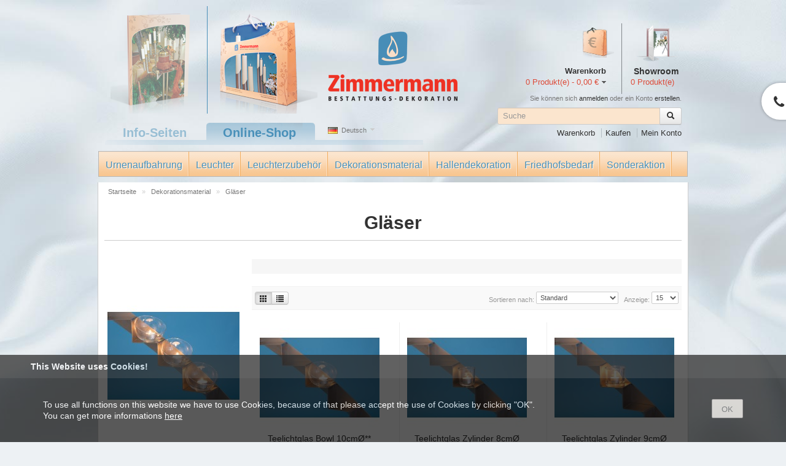

--- FILE ---
content_type: text/html; charset=utf-8
request_url: https://walter-zimmermann.de/shop/index.php?route=product/category&path=57_145
body_size: 9488
content:

<!DOCTYPE html>

<!--[if IE 7]><link rel="stylesheet" type="text/css" href="catalog/view/theme/sellegance/stylesheet/ie7.css" media="screen"/><html class="ie7 no-js" lang="de" dir="ltr">     <![endif]-->
<!--[if lte IE 8]>              <html class="ie8 no-js" lang="de" dir="ltr">     <![endif]-->
<!--[if (gte IE 9)|!(IE)]><!--> <html class="not-ie no-js" lang="de" dir="ltr">  <!--<![endif]-->

<head>
	<script type="text/javascript">
 	onerror = keinfehler;
 	function keinfehler(){return true;}
	</script>

	<base href="https://walter-zimmermann.de/shop/" />

	<meta charset="utf-8" />
	<meta http-equiv="X-UA-Compatible" content="IE=edge,chrome=1">
	<meta name="viewport" content="width=device-width, initial-scale=1, maximum-scale=1">
	<meta name="google-site-verification" content="VLYlB6Lf3IvJ3D7n2T5Lv8hSuOHRz9Ujedt4WjnhIO0" />

	<title>Gläser</title>

		
	
		<link rel="shortcut icon" href="catalog/view/theme/sellegance/favicon.ico">
	
		
	<!--[if !lte IE 6]><!-->

	<link rel="stylesheet" type="text/css" href="catalog/view/theme/sellegance/stylesheet/bootstrap.min.css"/>

	<link rel="stylesheet" type="text/css" href="catalog/view/theme/sellegance/stylesheet/stylesheet.css" media="screen"/>

	
	<link rel="stylesheet" type="text/css" href="catalog/view/javascript/jquery/colorbox/colorbox.css" media="screen" />

	<!--<![endif]-->

	<!--[if lte IE 6]>
	<link rel="stylesheet" href="//universal-ie6-css.googlecode.com/files/ie6.1.1.css" media="screen, projection">
	<![endif]-->

	<!-- Grab Google CDN's jQuery, with a protocol relative URL; fall back to local if necessary -->
	<script src="https://ajax.googleapis.com/ajax/libs/jquery/1.7.1/jquery.min.js"></script>
	<script>window.jQuery || document.write(unescape('%3Cscript src="catalog/view/theme/sellegance/js/jquery-1.7.1.min.js"%3E%3C/script%3E'))</script>

	<script src="catalog/view/theme/sellegance/js/modernizr.full.min.js"></script>
		
	<script type="text/javascript" src="catalog/view/javascript/jquery/ui/jquery-ui-1.8.16.custom.min.js"></script>
	<link rel="stylesheet" type="text/css" href="catalog/view/javascript/jquery/ui/themes/ui-lightness/jquery-ui-1.8.16.custom.css" />

	<script type="text/javascript" src="catalog/view/javascript/jquery/colorbox/jquery.colorbox.js"></script>

	<script type="text/javascript" src="catalog/view/theme/sellegance/js/jquery.elastislide.js"></script>

	<script type="text/javascript" src="catalog/view/theme/sellegance/js/jquery.cycle.js"></script>
	<script type="text/javascript" src="catalog/view/javascript/options_boost.js"></script>

	<script type="text/javascript" src="catalog/view/theme/sellegance/js/cloud-zoom.1.0.2.min.js"></script>

	<script type="text/javascript" src="catalog/view/theme/sellegance/js/cookieScript.js"></script>
	

	

			
		
		
		
		<style type="text/css">

			body {
				
							background-color: #FBFBFB;
							background-image: none;
			
			}

							#topdivider {
					background: #000000;
					border-color: #000000;
				}
							body, .box-category > ul > li> a, .box-category > ul > li> ul > li > a, #maincontent a, #maincontent a:visited, #cart .content a, .contentset {
					color: #333333;
				}
							#welcome, #footer .info, #footer .info p, .dropd span.selected, .dropd.active span.selected, .compare a, .wishlist a, .remove a, .breadcrumb a, #copy, #copy p, #product-info .price-tax, #product-info .price .reward, .html_note, .paginate .results, small, .review-date {
					color: #777777;
				}
							#links a, #links a:visited, #footer a, #footer a:visited, .checkout-heading a {
					color: #333333;
				}
							.heading h1, .product-grid .name a, .product-list .name a, .box-product .name a, #cart h4 a, #footer h3, .checkout-heading {
					color: #333333 !important;
				}
							.navbar .nav > li > a {
					color: #333333;
				}
							.btn-cart, .btn-cart:link, .btn-cart:visited {
											border-color: #C53727 !important;
											color: #FFFFFF !important;
									}
							.btn-cart, .btn-cart:link, .btn-cart:visited {
					background-color: #D14836;
					background-image: -moz-linear-gradient(top, #DD4B39, #D14836);
					background-image: -ms-linear-gradient(top, #DD4B39, #D14836);
					background-image: -webkit-gradient(linear, 0 0, 0 100%, from(#DD4B39), to(#D14836));
					background-image: -webkit-linear-gradient(top, #DD4B39, #D14836);
					background-image: -o-linear-gradient(top, #DD4B39, #D14836);
					background-image: linear-gradient(top, #DD4B39, #D14836);
					background-repeat: repeat-x;
					filter: progid:DXImageTransform.Microsoft.gradient(startColorstr='#DD4B39', endColorstr='#D14836', GradientType=0);
				}

				.btn-cart:hover, .btn-cart:active {

					background-color: #D14836;
					background-image: -moz-linear-gradient(top, #D14836, #D14836);
					background-image: -ms-linear-gradient(top, #D14836, #D14836);
					background-image: -webkit-gradient(linear, 0 0, 0 100%, from(#D14836), to(#D14836));
					background-image: -webkit-linear-gradient(top, #D14836, #D14836);
					background-image: -o-linear-gradient(top, #D14836, #D14836);
					background-image: linear-gradient(top, #D14836, #D14836);
					background-repeat: repeat-x;
					filter: progid:DXImageTransform.Microsoft.gradient(startColorstr='#D14836', endColorstr='#D14836', GradientType=0);
				}

							.btn-inverse, .btn-inverse:link, .btn-inverse:visited {
											border-color: #373737 !important;
											color: #FFFFFF !important;
									}
							.btn-inverse, .btn-inverse:link, .btn-inverse:visited {
					background: #191919;
					background: -webkit-gradient(linear, left top, left bottom, from(#505050), to(#191919));
					background: -moz-linear-gradient(top, #505050, #191919);
					background: linear-gradient(#505050, #191919);
				}

				.btn-inverse:hover, .btn-inverse:active {
					background: #505050;
					background: -webkit-gradient(linear, left top, left bottom, from(#505050), to(#505050));
					background: -moz-linear-gradient(top, #505050, #505050);
					background: linear-gradient(#505050, #505050);
				}
			
							.onsale {
					background-color: #A2C094;
				}
							.onsale {
					color: #FFFFFF;
				}
						.banner div {display:none;} .banner div:first-of-type {display:block}
		</style>

		
	<link rel="stylesheet" type="text/css" href="catalog/view/theme/sellegance/stylesheet/livesearch.css" media="screen"/>
	
	
</head>

<body class="page_category page_path_57_145 lang_de">

	<header id="header" class="container">

		
			<div class="row">

				<div id="logo" class="span4 offset4">
											<a href="https://walter-zimmermann.de/shop/index.php?route=common/home"><img width="214px" height="118px" src="https://walter-zimmermann.de/shop/image/data/shop/zimmermann_logoRENTINA.png" title="Walter-Zimmermann GmbH" alt="Walter-Zimmermann GmbH" /></a>
									</div> <!-- #logo -->

				<div class="span4 leftbox">
				
					<div class="hidden-phone" id="select-site-images">
						<div class="info-seiten-images"><a href="https://info.walter-zimmermann.de/" target="_self" title="Zur Info-Seiten"><img src="catalog/view/theme/sellegance/images/zimmermann_infositeimg.png"></a></div>
						<div class="online-shop-images"><img src="catalog/view/theme/sellegance/images/zimmermann_shopimg.png"></div>
					</div>

					<div class="hidden-phone" id="select-site">
						<div class="info-seiten"><a href="https://info.walter-zimmermann.de/" target="_self" title="Zur Info-Seiten">Info-Seiten</a></div>
						<div class="online-shop">Online-Shop</div>
					</div>
					
				</div> <!-- .leftbox -->

				<div class="span4 rightbox">
					

					<section id="cart">


	<a href="index.php?route=checkout/cart"><img style="float:right" class="hidden-phone" src="catalog/view/theme/sellegance/images/zimmermann_cart.png"></a>
	<div style="clear:both"></div>

	<div class="heading">
		<h4>Warenkorb</h4>
		<a id="cart-total">0 Produkt(e) - 0,00 €</a>
	</div>

	<div class="content">
		
		
		<div class="empty white">Ihr Warenkorb ist leer!</div>

		
	</div>

</section>
					<!-- Platzhalter für Showroom -->
					 


					<section class="hidden-phone" id="showroom">
					
						<a href="index.php?route=module/showroom"><img style="float:right"  src="catalog/view/theme/sellegance/images/zimmermann_showroomicon.png"></a>
						<div style="clear:both"></div>
						
						<div style="border-bottom:0px;" class="heading">
							<h4>Showroom</h4>
							<a id="showroom-total" href="index.php?route=module/showroom"><span id="showroom_products_count">0</span> Produkt(e)</a>
						</div>
					</section>







					<div id="search">
					
							<div id="welcome">
												Sie können sich <a href="https://walter-zimmermann.de/shop/index.php?route=account/login">anmelden</a> oder ein Konto <a href="https://walter-zimmermann.de/shop/index.php?route=account/register">erstellen</a>.											</div>

					
						<div class="searchbox input-append">
							<input type="search" name="filter_name" value="" placeholder="Suche" />
							<button class="btn button-search" type="button"><i class="icon-search"></i></button>
						</div>
						
						<div id="links" class="hidden-phone">
						<a href="https://walter-zimmermann.de/shop/index.php?route=checkout/cart">Warenkorb</a>
						<a href="https://walter-zimmermann.de/shop/index.php?route=checkout/checkout">Kaufen</a>
						<a href="https://walter-zimmermann.de/shop/index.php?route=account/account">Mein Konto</a>
					</div>

						
					</div>

					<div id="wrapselector">
						
	<form action="https://walter-zimmermann.de/shop/index.php?route=module/language" method="post" enctype="multipart/form-data" id="language-form">

		<div id="language_selector" class="dropd">

			
									
					<span class="selected">
						<img src="image/flags/de.png" alt="Deutsch" /> Deutsch					</span>

				
			
				
			
			<ul class="options">

				
					<li>
						<a href="javascript:;" onclick="$('input[name=\'language_code\']').attr('value', 'de'); $('#language-form').submit();">
							<img src="image/flags/de.png" alt="Deutsch" /> Deutsch						</a>
					</li>

				
					<li>
						<a href="javascript:;" onclick="$('input[name=\'language_code\']').attr('value', 'en'); $('#language-form').submit();">
							<img src="image/flags/gb.png" alt="English" /> English						</a>
					</li>

				
			</ul>

		</div>

		<input type="hidden" name="language_code" value="" />
		<input type="hidden" name="redirect" value="https://walter-zimmermann.de/shop/index.php?route=product/category&amp;path=57_145" />

	</form>

		  									</div>

				</div> <!-- .rightbox -->

			</div>

		 

			
		<nav id="mainnav" class="navbar" role="navigation">
			<div class="navbar-inner">
				<div class="container">

					<a class="btn btn-navbar btn-large" data-toggle="collapse" data-target=".nav-collapse">
						<span>
						menu</span><i class="icon-navbtn"></i>
					</a>

				
					<div style="display:none" class="infoseiten phone">
						<a href="https://info.walter-zimmermann.de/" target="_self">» Info-Seiten</a>
					</div>

					
					
					<div class="nav-collapse">
						<ul class="nav">
							<!-- <li><a href="https://walter-zimmermann.de/shop/index.php?route=common/home" title="Startseite"><i class="icon-home"></i></a></li> -->
															<li  class="dropdown"><a href="https://walter-zimmermann.de/shop/index.php?route=product/category&amp;path=20">Urnenaufbahrung</a>
																	<ul class="dropdown-menu">
																																																									<li>
												<a href="https://walter-zimmermann.de/shop/index.php?route=product/category&amp;path=20_74">
													Urnenkandelaber Diamant												</a>
											</li>
																																								<li>
												<a href="https://walter-zimmermann.de/shop/index.php?route=product/category&amp;path=20_75">
													Urnenkandelaber Türkis												</a>
											</li>
																																								<li>
												<a href="https://walter-zimmermann.de/shop/index.php?route=product/category&amp;path=20_76">
													Urnenkandelaber Granat												</a>
											</li>
																																								<li>
												<a href="https://walter-zimmermann.de/shop/index.php?route=product/category&amp;path=20_77">
													Urnenkandelaber  Lebensbaum												</a>
											</li>
																																								<li>
												<a href="https://walter-zimmermann.de/shop/index.php?route=product/category&amp;path=20_106">
													Urnenkandelaber  Bernstein 												</a>
											</li>
																																								<li>
												<a href="https://walter-zimmermann.de/shop/index.php?route=product/category&amp;path=20_111">
													Urnenkandelaber Satin												</a>
											</li>
																																								<li>
												<a href="https://walter-zimmermann.de/shop/index.php?route=product/category&amp;path=20_123">
													Urnenkandelaber diverse												</a>
											</li>
																																								<li>
												<a href="https://walter-zimmermann.de/shop/index.php?route=product/category&amp;path=20_78">
													Autoeinbauplatten												</a>
											</li>
																																								<li>
												<a href="https://walter-zimmermann.de/shop/index.php?route=product/category&amp;path=20_105">
													Urnentragen												</a>
											</li>
																																								<li>
												<a href="https://walter-zimmermann.de/shop/index.php?route=product/category&amp;path=20_59">
													Urnenwagen												</a>
											</li>
																																								<li>
												<a href="https://walter-zimmermann.de/shop/index.php?route=product/category&amp;path=20_122">
													Zubehör												</a>
											</li>
																																								<li>
												<a href="https://walter-zimmermann.de/shop/index.php?route=product/category&amp;path=20_221">
													NEU Urnen Natur												</a>
											</li>
																																														</ul>
																</li>
															<li  class="dropdown"><a href="https://walter-zimmermann.de/shop/index.php?route=product/category&amp;path=18">Leuchter</a>
																	<ul class="dropdown-menu">
																																																									<li>
												<a href="https://walter-zimmermann.de/shop/index.php?route=product/category&amp;path=18_100">
													Standleuchter												</a>
											</li>
																																								<li>
												<a href="https://walter-zimmermann.de/shop/index.php?route=product/category&amp;path=18_90">
													Einzelleuchter												</a>
											</li>
																																								<li>
												<a href="https://walter-zimmermann.de/shop/index.php?route=product/category&amp;path=18_46">
													Leuchteroberteile												</a>
											</li>
																																								<li>
												<a href="https://walter-zimmermann.de/shop/index.php?route=product/category&amp;path=18_29">
													Leuchterunterteile												</a>
											</li>
																																								<li>
												<a href="https://walter-zimmermann.de/shop/index.php?route=product/category&amp;path=18_62">
													Tisch- und Altarleuchter												</a>
											</li>
																																								<li>
												<a href="https://walter-zimmermann.de/shop/index.php?route=product/category&amp;path=18_137">
													Kombiständer												</a>
											</li>
																																								<li>
												<a href="https://walter-zimmermann.de/shop/index.php?route=product/category&amp;path=18_63">
													Wandleuchter												</a>
											</li>
																																														</ul>
																</li>
															<li  class="dropdown"><a href="https://walter-zimmermann.de/shop/index.php?route=product/category&amp;path=25">Leuchterzubehör</a>
																	<ul class="dropdown-menu">
																																																									<li>
												<a href="https://walter-zimmermann.de/shop/index.php?route=product/category&amp;path=25_138">
													Flüssigwachs												</a>
											</li>
																																								<li>
												<a href="https://walter-zimmermann.de/shop/index.php?route=product/category&amp;path=25_30">
													Dauerkerzen / Nachfülldosen												</a>
											</li>
																																								<li>
												<a href="https://walter-zimmermann.de/shop/index.php?route=product/category&amp;path=25_31">
													Kerzenteller und Tüllen												</a>
											</li>
																																								<li>
												<a href="https://walter-zimmermann.de/shop/index.php?route=product/category&amp;path=25_113">
													Weihwasser- Erdwurfschalen												</a>
											</li>
																																								<li>
												<a href="https://walter-zimmermann.de/shop/index.php?route=product/category&amp;path=25_112">
													Bildhalter/Kondolenzbriefkasten												</a>
											</li>
																																								<li>
												<a href="https://walter-zimmermann.de/shop/index.php?route=product/category&amp;path=25_99">
													Flammtöpfe/Flammschalen												</a>
											</li>
																																								<li>
												<a href="https://walter-zimmermann.de/shop/index.php?route=product/category&amp;path=25_67">
													Sonderzubehör Teller/Vasen												</a>
											</li>
																																								<li>
												<a href="https://walter-zimmermann.de/shop/index.php?route=product/category&amp;path=25_32">
													Elektrifizierung												</a>
											</li>
																																								<li>
												<a href="https://walter-zimmermann.de/shop/index.php?route=product/category&amp;path=25_114">
													Dekorationskreuze												</a>
											</li>
																																								<li>
												<a href="https://walter-zimmermann.de/shop/index.php?route=product/category&amp;path=25_149">
													Pflegemittel / Ersatzteile												</a>
											</li>
																																								<li>
												<a href="https://walter-zimmermann.de/shop/index.php?route=product/category&amp;path=25_148">
													Transportkisten / Transportsäcke												</a>
											</li>
																																														</ul>
																</li>
															<li  class="dropdown"><a href="https://walter-zimmermann.de/shop/index.php?route=product/category&amp;path=57">Dekorationsmaterial</a>
																	<ul class="dropdown-menu">
																																																									<li>
												<a href="https://walter-zimmermann.de/shop/index.php?route=product/category&amp;path=57_132">
													Wachskerzen / Altarkerzen 												</a>
											</li>
																																								<li>
												<a href="https://walter-zimmermann.de/shop/index.php?route=product/category&amp;path=57_217">
													Teelichtkerzen												</a>
											</li>
																																								<li>
												<a href="https://walter-zimmermann.de/shop/index.php?route=product/category&amp;path=57_116">
													Dekorationsherzen												</a>
											</li>
																																								<li>
												<a href="https://walter-zimmermann.de/shop/index.php?route=product/category&amp;path=57_165">
													Stoffe und Deko												</a>
											</li>
																																								<li>
												<a href="https://walter-zimmermann.de/shop/index.php?route=product/category&amp;path=57_143">
													LED Flackerlichte												</a>
											</li>
																																								<li>
												<a href="https://walter-zimmermann.de/shop/index.php?route=product/category&amp;path=57_60">
													Blumenvasen												</a>
											</li>
																																								<li>
												<a href="https://walter-zimmermann.de/shop/index.php?route=product/category&amp;path=57_163">
													Dekoschalen												</a>
											</li>
																																								<li>
												<a href="https://walter-zimmermann.de/shop/index.php?route=product/category&amp;path=57_144">
													Laternen												</a>
											</li>
																																								<li>
												<a href="https://walter-zimmermann.de/shop/index.php?route=product/category&amp;path=57_145">
													Gläser												</a>
											</li>
																																								<li>
												<a href="https://walter-zimmermann.de/shop/index.php?route=product/category&amp;path=57_127">
													Engel												</a>
											</li>
																																														</ul>
																</li>
															<li  class="dropdown"><a href="https://walter-zimmermann.de/shop/index.php?route=product/category&amp;path=17">Hallendekoration</a>
																	<ul class="dropdown-menu">
																																																									<li>
												<a href="https://walter-zimmermann.de/shop/index.php?route=product/category&amp;path=17_71">
													Rednerpulte/Kondolenzpulte												</a>
											</li>
																																								<li>
												<a href="https://walter-zimmermann.de/shop/index.php?route=product/category&amp;path=17_70">
													Paravents / Absperrung												</a>
											</li>
																																								<li>
												<a href="https://walter-zimmermann.de/shop/index.php?route=product/category&amp;path=17_160">
													Kunstpflanzen / Bäume												</a>
											</li>
																																								<li>
												<a href="https://walter-zimmermann.de/shop/index.php?route=product/category&amp;path=17_96">
													Töpfe												</a>
											</li>
																																								<li>
												<a href="https://walter-zimmermann.de/shop/index.php?route=product/category&amp;path=17_95">
													Säulen												</a>
											</li>
																																								<li>
												<a href="https://walter-zimmermann.de/shop/index.php?route=product/category&amp;path=17_69">
													Roll Up Displays												</a>
											</li>
																																								<li>
												<a href="https://walter-zimmermann.de/shop/index.php?route=product/category&amp;path=17_97">
													Kranzständer												</a>
											</li>
																																								<li>
												<a href="https://walter-zimmermann.de/shop/index.php?route=product/category&amp;path=17_206">
													Behänge												</a>
											</li>
																																								<li>
												<a href="https://walter-zimmermann.de/shop/index.php?route=product/category&amp;path=17_68">
													Katafalke kaufen - Katafalk Bedeutung												</a>
											</li>
																																														</ul>
																</li>
															<li  class="dropdown"><a href="https://walter-zimmermann.de/shop/index.php?route=product/category&amp;path=34">Friedhofsbedarf</a>
																	<ul class="dropdown-menu">
																																																									<li>
												<a href="https://walter-zimmermann.de/shop/index.php?route=product/category&amp;path=34_124">
													Friedhoftechnik &amp; Friedhofszubehör												</a>
											</li>
																																								<li>
												<a href="https://walter-zimmermann.de/shop/index.php?route=product/category&amp;path=34_120">
													Scherenwagen												</a>
											</li>
																																								<li>
												<a href="https://walter-zimmermann.de/shop/index.php?route=product/category&amp;path=34_119">
													Bergungstrage / Leichensäcke, Verstorbenenhülle												</a>
											</li>
																																								<li>
												<a href="https://walter-zimmermann.de/shop/index.php?route=product/category&amp;path=34_121">
													Friedhofswagen / Sargwagen												</a>
											</li>
																																								<li>
												<a href="https://walter-zimmermann.de/shop/index.php?route=product/category&amp;path=34_195">
													Transportsärge / Arbeitshilfen												</a>
											</li>
																																								<li>
												<a href="https://walter-zimmermann.de/shop/index.php?route=product/category&amp;path=34_197">
													CORONA Schutzausrüstung / Hygiene												</a>
											</li>
																																								<li>
												<a href="https://walter-zimmermann.de/shop/index.php?route=product/category&amp;path=34_220">
													Holzkreuze												</a>
											</li>
																																								<li>
												<a href="https://walter-zimmermann.de/shop/index.php?route=product/category&amp;path=34_170">
													Elektronik / HIFI												</a>
											</li>
																																														</ul>
																</li>
															<li  class="dropdown"><a href="https://walter-zimmermann.de/shop/index.php?route=product/category&amp;path=131">Sonderaktion</a>
																	<ul class="dropdown-menu">
																																																									<li>
												<a href="https://walter-zimmermann.de/shop/index.php?route=product/category&amp;path=131_133">
													Newsletter-Aktionen												</a>
											</li>
																																								<li>
												<a href="https://walter-zimmermann.de/shop/index.php?route=product/category&amp;path=131_142">
													Schnäppchenmarkt												</a>
											</li>
																																														</ul>
																</li>
													</ul>
					</div>
					
				</div>

			</div>
			
			
		</nav><!-- #navbar -->

	
</header> <!-- #header -->

<div id="topdivider" class="container"></div>
<section id="content-wrapper" class="container">

   <script type="text/javascript" src="catalog/view/javascript/showroom.js"></script> 

	
	
	<div class="breadcrumb">
								<a href="https://walter-zimmermann.de/shop/index.php?route=common/home">
				Startseite			</a>
					»			<a href="https://walter-zimmermann.de/shop/index.php?route=product/category&amp;path=57">
				Dekorationsmaterial			</a>
					»			<a href="https://walter-zimmermann.de/shop/index.php?route=product/category&amp;path=57_145">
				Gläser			</a>
			</div>

	<header class="heading">
		<h1>Gläser</h1>
		<div id="notification"></div>
	</header>

	
	<div class="row">
		
				<div class="category-page-image">
		<img src="https://walter-zimmermann.de/shop/image/cache/data/Zim_Treppe_8.15_38-215x355.jpg" alt="Gläser" />
		</div>	
		
		
		<div class="category-page">
				
<aside id="column-left" class="span3 hidden-phone" role="complementary">
	<div class="inner">
					<div class="box">

	<div class="box-heading">Kategorien</div>

	<div class="box-content box-category">

		<ul>
			
			
			<li>
									<a href="https://walter-zimmermann.de/shop/index.php?route=product/category&amp;path=20">
						Urnenaufbahrung					</a>
				
				
				<ul>
										<li>
													<a href="https://walter-zimmermann.de/shop/index.php?route=product/category&amp;path=20_74">
								- Urnenkandelaber Diamant							</a>
											</li>
										<li>
													<a href="https://walter-zimmermann.de/shop/index.php?route=product/category&amp;path=20_75">
								- Urnenkandelaber Türkis							</a>
											</li>
										<li>
													<a href="https://walter-zimmermann.de/shop/index.php?route=product/category&amp;path=20_76">
								- Urnenkandelaber Granat							</a>
											</li>
										<li>
													<a href="https://walter-zimmermann.de/shop/index.php?route=product/category&amp;path=20_77">
								- Urnenkandelaber  Lebensbaum							</a>
											</li>
										<li>
													<a href="https://walter-zimmermann.de/shop/index.php?route=product/category&amp;path=20_106">
								- Urnenkandelaber  Bernstein 							</a>
											</li>
										<li>
													<a href="https://walter-zimmermann.de/shop/index.php?route=product/category&amp;path=20_111">
								- Urnenkandelaber Satin							</a>
											</li>
										<li>
													<a href="https://walter-zimmermann.de/shop/index.php?route=product/category&amp;path=20_123">
								- Urnenkandelaber diverse							</a>
											</li>
										<li>
													<a href="https://walter-zimmermann.de/shop/index.php?route=product/category&amp;path=20_78">
								- Autoeinbauplatten							</a>
											</li>
										<li>
													<a href="https://walter-zimmermann.de/shop/index.php?route=product/category&amp;path=20_105">
								- Urnentragen							</a>
											</li>
										<li>
													<a href="https://walter-zimmermann.de/shop/index.php?route=product/category&amp;path=20_59">
								- Urnenwagen							</a>
											</li>
										<li>
													<a href="https://walter-zimmermann.de/shop/index.php?route=product/category&amp;path=20_122">
								- Zubehör							</a>
											</li>
										<li>
													<a href="https://walter-zimmermann.de/shop/index.php?route=product/category&amp;path=20_221">
								- NEU Urnen Natur							</a>
											</li>
									</ul>

				
			</li>

			
			<li>
									<a href="https://walter-zimmermann.de/shop/index.php?route=product/category&amp;path=18">
						Leuchter					</a>
				
				
				<ul>
										<li>
													<a href="https://walter-zimmermann.de/shop/index.php?route=product/category&amp;path=18_100">
								- Standleuchter							</a>
											</li>
										<li>
													<a href="https://walter-zimmermann.de/shop/index.php?route=product/category&amp;path=18_90">
								- Einzelleuchter							</a>
											</li>
										<li>
													<a href="https://walter-zimmermann.de/shop/index.php?route=product/category&amp;path=18_46">
								- Leuchteroberteile							</a>
											</li>
										<li>
													<a href="https://walter-zimmermann.de/shop/index.php?route=product/category&amp;path=18_29">
								- Leuchterunterteile							</a>
											</li>
										<li>
													<a href="https://walter-zimmermann.de/shop/index.php?route=product/category&amp;path=18_62">
								- Tisch- und Altarleuchter							</a>
											</li>
										<li>
													<a href="https://walter-zimmermann.de/shop/index.php?route=product/category&amp;path=18_137">
								- Kombiständer							</a>
											</li>
										<li>
													<a href="https://walter-zimmermann.de/shop/index.php?route=product/category&amp;path=18_63">
								- Wandleuchter							</a>
											</li>
									</ul>

				
			</li>

			
			<li>
									<a href="https://walter-zimmermann.de/shop/index.php?route=product/category&amp;path=25">
						Leuchterzubehör					</a>
				
				
				<ul>
										<li>
													<a href="https://walter-zimmermann.de/shop/index.php?route=product/category&amp;path=25_138">
								- Flüssigwachs							</a>
											</li>
										<li>
													<a href="https://walter-zimmermann.de/shop/index.php?route=product/category&amp;path=25_30">
								- Dauerkerzen / Nachfülldosen							</a>
											</li>
										<li>
													<a href="https://walter-zimmermann.de/shop/index.php?route=product/category&amp;path=25_31">
								- Kerzenteller und Tüllen							</a>
											</li>
										<li>
													<a href="https://walter-zimmermann.de/shop/index.php?route=product/category&amp;path=25_113">
								- Weihwasser- Erdwurfschalen							</a>
											</li>
										<li>
													<a href="https://walter-zimmermann.de/shop/index.php?route=product/category&amp;path=25_112">
								- Bildhalter/Kondolenzbriefkasten							</a>
											</li>
										<li>
													<a href="https://walter-zimmermann.de/shop/index.php?route=product/category&amp;path=25_99">
								- Flammtöpfe/Flammschalen							</a>
											</li>
										<li>
													<a href="https://walter-zimmermann.de/shop/index.php?route=product/category&amp;path=25_67">
								- Sonderzubehör Teller/Vasen							</a>
											</li>
										<li>
													<a href="https://walter-zimmermann.de/shop/index.php?route=product/category&amp;path=25_32">
								- Elektrifizierung							</a>
											</li>
										<li>
													<a href="https://walter-zimmermann.de/shop/index.php?route=product/category&amp;path=25_114">
								- Dekorationskreuze							</a>
											</li>
										<li>
													<a href="https://walter-zimmermann.de/shop/index.php?route=product/category&amp;path=25_149">
								- Pflegemittel / Ersatzteile							</a>
											</li>
										<li>
													<a href="https://walter-zimmermann.de/shop/index.php?route=product/category&amp;path=25_148">
								- Transportkisten / Transportsäcke							</a>
											</li>
									</ul>

				
			</li>

			
			<li>
									<a href="https://walter-zimmermann.de/shop/index.php?route=product/category&amp;path=57" class="active">
						Dekorationsmaterial					</a>
				
				
				<ul>
										<li>
													<a href="https://walter-zimmermann.de/shop/index.php?route=product/category&amp;path=57_132">
								- Wachskerzen / Altarkerzen 							</a>
											</li>
										<li>
													<a href="https://walter-zimmermann.de/shop/index.php?route=product/category&amp;path=57_217">
								- Teelichtkerzen							</a>
											</li>
										<li>
													<a href="https://walter-zimmermann.de/shop/index.php?route=product/category&amp;path=57_116">
								- Dekorationsherzen							</a>
											</li>
										<li>
													<a href="https://walter-zimmermann.de/shop/index.php?route=product/category&amp;path=57_165">
								- Stoffe und Deko							</a>
											</li>
										<li>
													<a href="https://walter-zimmermann.de/shop/index.php?route=product/category&amp;path=57_143">
								- LED Flackerlichte							</a>
											</li>
										<li>
													<a href="https://walter-zimmermann.de/shop/index.php?route=product/category&amp;path=57_60">
								- Blumenvasen							</a>
											</li>
										<li>
													<a href="https://walter-zimmermann.de/shop/index.php?route=product/category&amp;path=57_163">
								- Dekoschalen							</a>
											</li>
										<li>
													<a href="https://walter-zimmermann.de/shop/index.php?route=product/category&amp;path=57_144">
								- Laternen							</a>
											</li>
										<li>
													<a href="https://walter-zimmermann.de/shop/index.php?route=product/category&amp;path=57_145" class="active">
								- Gläser							</a>
											</li>
										<li>
													<a href="https://walter-zimmermann.de/shop/index.php?route=product/category&amp;path=57_127">
								- Engel							</a>
											</li>
									</ul>

				
			</li>

			
			<li>
									<a href="https://walter-zimmermann.de/shop/index.php?route=product/category&amp;path=17">
						Hallendekoration					</a>
				
				
				<ul>
										<li>
													<a href="https://walter-zimmermann.de/shop/index.php?route=product/category&amp;path=17_71">
								- Rednerpulte/Kondolenzpulte							</a>
											</li>
										<li>
													<a href="https://walter-zimmermann.de/shop/index.php?route=product/category&amp;path=17_70">
								- Paravents / Absperrung							</a>
											</li>
										<li>
													<a href="https://walter-zimmermann.de/shop/index.php?route=product/category&amp;path=17_160">
								- Kunstpflanzen / Bäume							</a>
											</li>
										<li>
													<a href="https://walter-zimmermann.de/shop/index.php?route=product/category&amp;path=17_96">
								- Töpfe							</a>
											</li>
										<li>
													<a href="https://walter-zimmermann.de/shop/index.php?route=product/category&amp;path=17_95">
								- Säulen							</a>
											</li>
										<li>
													<a href="https://walter-zimmermann.de/shop/index.php?route=product/category&amp;path=17_69">
								- Roll Up Displays							</a>
											</li>
										<li>
													<a href="https://walter-zimmermann.de/shop/index.php?route=product/category&amp;path=17_97">
								- Kranzständer							</a>
											</li>
										<li>
													<a href="https://walter-zimmermann.de/shop/index.php?route=product/category&amp;path=17_206">
								- Behänge							</a>
											</li>
										<li>
													<a href="https://walter-zimmermann.de/shop/index.php?route=product/category&amp;path=17_68">
								- Katafalke kaufen - Katafalk Bedeutung							</a>
											</li>
									</ul>

				
			</li>

			
			<li>
									<a href="https://walter-zimmermann.de/shop/index.php?route=product/category&amp;path=34">
						Friedhofsbedarf					</a>
				
				
				<ul>
										<li>
													<a href="https://walter-zimmermann.de/shop/index.php?route=product/category&amp;path=34_124">
								- Friedhoftechnik &amp; Friedhofszubehör							</a>
											</li>
										<li>
													<a href="https://walter-zimmermann.de/shop/index.php?route=product/category&amp;path=34_120">
								- Scherenwagen							</a>
											</li>
										<li>
													<a href="https://walter-zimmermann.de/shop/index.php?route=product/category&amp;path=34_119">
								- Bergungstrage / Leichensäcke, Verstorbenenhülle							</a>
											</li>
										<li>
													<a href="https://walter-zimmermann.de/shop/index.php?route=product/category&amp;path=34_121">
								- Friedhofswagen / Sargwagen							</a>
											</li>
										<li>
													<a href="https://walter-zimmermann.de/shop/index.php?route=product/category&amp;path=34_195">
								- Transportsärge / Arbeitshilfen							</a>
											</li>
										<li>
													<a href="https://walter-zimmermann.de/shop/index.php?route=product/category&amp;path=34_197">
								- CORONA Schutzausrüstung / Hygiene							</a>
											</li>
										<li>
													<a href="https://walter-zimmermann.de/shop/index.php?route=product/category&amp;path=34_220">
								- Holzkreuze							</a>
											</li>
										<li>
													<a href="https://walter-zimmermann.de/shop/index.php?route=product/category&amp;path=34_170">
								- Elektronik / HIFI							</a>
											</li>
									</ul>

				
			</li>

			
			<li>
									<a href="https://walter-zimmermann.de/shop/index.php?route=product/category&amp;path=131">
						Sonderaktion					</a>
				
				
				<ul>
										<li>
													<a href="https://walter-zimmermann.de/shop/index.php?route=product/category&amp;path=131_133">
								- Newsletter-Aktionen							</a>
											</li>
										<li>
													<a href="https://walter-zimmermann.de/shop/index.php?route=product/category&amp;path=131_142">
								- Schnäppchenmarkt							</a>
											</li>
									</ul>

				
			</li>

			
		</ul>

	</div> <!-- .box-content -->

</div>			</div>
</aside>

				</div>
				<section id="maincontent" class="span9 category" role="main">

			
				<div class="category-info">
										<!-- <div class="image"><img src="https://walter-zimmermann.de/shop/image/cache/data/Zim_Treppe_8.15_38-215x355.jpg" alt="Gläser" /></div> -->
														</div>

			
			<!-- Subcategories 
			============================== -->

			 <!-- subcategories END -->


			<!-- Products 
			============================== -->

			
				<!-- Grid/Lis view, filters 
				============================== -->

				<div class="product-filter">

					<div class="btn-group display" data-toggle="buttons-radio">

						<button id="grid" class="btn btn-mini" title="Symbole" onclick="display('grid');">
							<i class="icon-th"></i>
						</button>

						<button id="list" class="btn btn-mini" title="Liste" onclick="display('list');">
							<i class="icon-list"></i>
						</button>

					</div>
										
					<div class="list-options"> 

						<div class="sort">

							Sortieren nach:
							<select onchange="location = this.value;">
																								<option value="https://walter-zimmermann.de/shop/index.php?route=product/category&amp;path=57_145&amp;sort=p.sort_order&amp;order=ASC" selected="selected">Standard</option>
																																<option value="https://walter-zimmermann.de/shop/index.php?route=product/category&amp;path=57_145&amp;sort=pd.name&amp;order=ASC">Name (A - Z)</option>
																																<option value="https://walter-zimmermann.de/shop/index.php?route=product/category&amp;path=57_145&amp;sort=pd.name&amp;order=DESC">Name (Z - A)</option>
																																<option value="https://walter-zimmermann.de/shop/index.php?route=product/category&amp;path=57_145&amp;sort=p.price&amp;order=ASC">Preis (Niedrig &gt; Hoch)</option>
																																<option value="https://walter-zimmermann.de/shop/index.php?route=product/category&amp;path=57_145&amp;sort=p.price&amp;order=DESC">Preis (Hoch &gt; Niedrig)</option>
																																<option value="https://walter-zimmermann.de/shop/index.php?route=product/category&amp;path=57_145&amp;sort=rating&amp;order=DESC">Bewertung (Hoch)</option>
																																<option value="https://walter-zimmermann.de/shop/index.php?route=product/category&amp;path=57_145&amp;sort=rating&amp;order=ASC">Bewertung (Niedrig)</option>
																																<option value="https://walter-zimmermann.de/shop/index.php?route=product/category&amp;path=57_145&amp;sort=p.model&amp;order=ASC">Modell (A - Z)</option>
																																<option value="https://walter-zimmermann.de/shop/index.php?route=product/category&amp;path=57_145&amp;sort=p.model&amp;order=DESC">Modell (Z - A)</option>
																							</select>

						</div>

						<div class="limit">

							Anzeige:
							<select onchange="location = this.value;">
								
								
									
										<option value="https://walter-zimmermann.de/shop/index.php?route=product/category&amp;path=57_145&amp;limit=15" selected="selected">
											15										</option>

									
								
									
										<option value="https://walter-zimmermann.de/shop/index.php?route=product/category&amp;path=57_145&amp;limit=25">
											25										</option>

									
								
									
										<option value="https://walter-zimmermann.de/shop/index.php?route=product/category&amp;path=57_145&amp;limit=50">
											50										</option>

									
								
									
										<option value="https://walter-zimmermann.de/shop/index.php?route=product/category&amp;path=57_145&amp;limit=75">
											75										</option>

									
								
									
										<option value="https://walter-zimmermann.de/shop/index.php?route=product/category&amp;path=57_145&amp;limit=100">
											100										</option>

									
								
							</select>

						</div>

					</div>

				</div>
			
				<!-- Product list (Default to Grid) 
				============================== -->

				<div class="product-grid row">

					
					<div class="grid-box span3 alpha odd">

						<div class="inner">

							
															<div class="image">
									<a href="https://walter-zimmermann.de/shop/index.php?route=product/product&amp;path=57_145&amp;product_id=1000">
										<img src="https://walter-zimmermann.de/shop/image/cache/data/Zim_Treppe_8.15_39-195x160.jpg" title="Teelichtglas Bowl 10cmØ**" alt="Teelichtglas Bowl 10cmØ**" />
									</a>
								</div>
							
							<div class="name">
								<a href="https://walter-zimmermann.de/shop/index.php?route=product/product&amp;path=57_145&amp;product_id=1000">Teelichtglas Bowl 10cmØ**</a>
							</div>

							
							<div class="description">- 1 x&nbsp;Teelichtglas Bowl 10cm&Oslash;
..</div>

							
								<div class="price">
									
																			10,00 €									
																			<br />
										<span class="price-tax">Preis inkl. MWSt.: 11,90 €</span>
									
								</div>

							
							<div class="actions">

								<div class="cart">
									<input type="button" value="In den Warenkorb" onclick="addToCart('1000');" class="btn btn-cart btn-small" />
								</div>
																
							</div>

						</div>

					</div>

					
					<div class="grid-box span3  ">

						<div class="inner">

							
															<div class="image">
									<a href="https://walter-zimmermann.de/shop/index.php?route=product/product&amp;path=57_145&amp;product_id=1001">
										<img src="https://walter-zimmermann.de/shop/image/cache/data/Zim_Treppe_8.15_40-195x160.jpg" title="Teelichtglas Zylinder 8cmØ 8cm hoch unten abgerundet" alt="Teelichtglas Zylinder 8cmØ 8cm hoch unten abgerundet" />
									</a>
								</div>
							
							<div class="name">
								<a href="https://walter-zimmermann.de/shop/index.php?route=product/product&amp;path=57_145&amp;product_id=1001">Teelichtglas Zylinder 8cmØ 8cm hoch unten abgerundet</a>
							</div>

							
							<div class="description">- 1 x Teelichtglas Zylinder 8cm&Oslash; 8cm hoch unten abgerundet, Rand 7mm stark
..</div>

							
								<div class="price">
									
																			3,90 €									
																			<br />
										<span class="price-tax">Preis inkl. MWSt.: 4,64 €</span>
									
								</div>

							
							<div class="actions">

								<div class="cart">
									<input type="button" value="In den Warenkorb" onclick="addToCart('1001');" class="btn btn-cart btn-small" />
								</div>
																
							</div>

						</div>

					</div>

					
					<div class="grid-box span3  odd">

						<div class="inner">

							
															<div class="image">
									<a href="https://walter-zimmermann.de/shop/index.php?route=product/product&amp;path=57_145&amp;product_id=1002">
										<img src="https://walter-zimmermann.de/shop/image/cache/data/Zim_Treppe_8.15_41-195x160.jpg" title="Teelichtglas Zylinder 9cmØ 8cm hoch**" alt="Teelichtglas Zylinder 9cmØ 8cm hoch**" />
									</a>
								</div>
							
							<div class="name">
								<a href="https://walter-zimmermann.de/shop/index.php?route=product/product&amp;path=57_145&amp;product_id=1002">Teelichtglas Zylinder 9cmØ 8cm hoch**</a>
							</div>

							
							<div class="description">- 1 xTeelichtglas Zylinder 9cm&Oslash; 8cm hoch, Rand 7mm stark
..</div>

							
								<div class="price">
									
																			8,50 €									
																			<br />
										<span class="price-tax">Preis inkl. MWSt.: 10,12 €</span>
									
								</div>

							
							<div class="actions">

								<div class="cart">
									<input type="button" value="In den Warenkorb" onclick="addToCart('1002');" class="btn btn-cart btn-small" />
								</div>
																
							</div>

						</div>

					</div>

					
					<div class="grid-box span3 alpha ">

						<div class="inner">

							
															<div class="image">
									<a href="https://walter-zimmermann.de/shop/index.php?route=product/product&amp;path=57_145&amp;product_id=1003">
										<img src="https://walter-zimmermann.de/shop/image/cache/data/Zim_Treppe_8.15_42-195x160.jpg" title="Teelichtglas Zylinder 9cmØ 9cm hoch**" alt="Teelichtglas Zylinder 9cmØ 9cm hoch**" />
									</a>
								</div>
							
							<div class="name">
								<a href="https://walter-zimmermann.de/shop/index.php?route=product/product&amp;path=57_145&amp;product_id=1003">Teelichtglas Zylinder 9cmØ 9cm hoch**</a>
							</div>

							
							<div class="description">- 1 xTeelichtglas Zylinder 9cm&Oslash; 9cm hoch
..</div>

							
								<div class="price">
									
																			5,90 €									
																			<br />
										<span class="price-tax">Preis inkl. MWSt.: 7,02 €</span>
									
								</div>

							
							<div class="actions">

								<div class="cart">
									<input type="button" value="In den Warenkorb" onclick="addToCart('1003');" class="btn btn-cart btn-small" />
								</div>
																
							</div>

						</div>

					</div>

					
					<div class="grid-box span3  odd">

						<div class="inner">

							
															<div class="image">
									<a href="https://walter-zimmermann.de/shop/index.php?route=product/product&amp;path=57_145&amp;product_id=815">
										<img src="https://walter-zimmermann.de/shop/image/cache/data/Schnäppchenmarkt/Vase12_120hoch2-195x160.jpg" title="Blumenvase Zylinder aus Glaß, Oben 12 cmØ , 12 cm hoch, Unten 12cmØ" alt="Blumenvase Zylinder aus Glaß, Oben 12 cmØ , 12 cm hoch, Unten 12cmØ" />
									</a>
								</div>
							
							<div class="name">
								<a href="https://walter-zimmermann.de/shop/index.php?route=product/product&amp;path=57_145&amp;product_id=815">Blumenvase Zylinder aus Glaß, Oben 12 cmØ , 12 cm hoch, Unten 12cmØ</a>
							</div>

							
							<div class="description">- 1 x Blumenvase Zylinder aus Glaß, Oben 12 cmØ , 12 cm hoch, Unten 12cmØ..</div>

							
								<div class="price">
									
																			5,00 €									
																			<br />
										<span class="price-tax">Preis inkl. MWSt.: 5,95 €</span>
									
								</div>

							
							<div class="actions">

								<div class="cart">
									<input type="button" value="In den Warenkorb" onclick="addToCart('815');" class="btn btn-cart btn-small" />
								</div>
																
							</div>

						</div>

					</div>

					
					<div class="grid-box span3  ">

						<div class="inner">

							
															<div class="image">
									<a href="https://walter-zimmermann.de/shop/index.php?route=product/product&amp;path=57_145&amp;product_id=814">
										<img src="https://walter-zimmermann.de/shop/image/cache/data/vase14,5Ø,140hoch-195x160.jpg" title="Blumenvase Zylinder aus Glaß, Oben 14 cmØ , 13,5 cm hoch Rand 10mm stark**" alt="Blumenvase Zylinder aus Glaß, Oben 14 cmØ , 13,5 cm hoch Rand 10mm stark**" />
									</a>
								</div>
							
							<div class="name">
								<a href="https://walter-zimmermann.de/shop/index.php?route=product/product&amp;path=57_145&amp;product_id=814">Blumenvase Zylinder aus Glaß, Oben 14 cmØ , 13,5 cm hoch Rand 10mm stark**</a>
							</div>

							
							<div class="description">- 1 x Blumenvase Zylinder aus Gla&szlig;, Oben 14 cm&Oslash; , 13,5 cm hoch Rand 10mm stark
..</div>

							
								<div class="price">
									
																			10,50 €									
																			<br />
										<span class="price-tax">Preis inkl. MWSt.: 12,50 €</span>
									
								</div>

							
							<div class="actions">

								<div class="cart">
									<input type="button" value="In den Warenkorb" onclick="addToCart('814');" class="btn btn-cart btn-small" />
								</div>
																
							</div>

						</div>

					</div>

					
					<div class="grid-box span3 alpha odd">

						<div class="inner">

							
															<div class="image">
									<a href="https://walter-zimmermann.de/shop/index.php?route=product/product&amp;path=57_145&amp;product_id=3775">
										<img src="https://walter-zimmermann.de/shop/image/cache/data/DUNI/Neat_Mix_20190821_DUNI_Ljus_0018-195x160.jpg" title="Teelichtglas modern, zwischen 5 Ausführungen wählbar**" alt="Teelichtglas modern, zwischen 5 Ausführungen wählbar**" />
									</a>
								</div>
							
							<div class="name">
								<a href="https://walter-zimmermann.de/shop/index.php?route=product/product&amp;path=57_145&amp;product_id=3775">Teelichtglas modern, zwischen 5 Ausführungen wählbar**</a>
							</div>

							
							<div class="description">Kerzenhalter 70 x &Oslash; 61 mm


	w&auml;hlbar zwischen Grau, dunkel Grau, Sand, Braun und Nat&..</div>

							
								<div class="price">
									
																			6,38 €									
																			<br />
										<span class="price-tax">Preis inkl. MWSt.: 7,59 €</span>
									
								</div>

							
							<div class="actions">

								<div class="cart">
									<input type="button" value="In den Warenkorb" onclick="addToCart('3775');" class="btn btn-cart btn-small" />
								</div>
																
							</div>

						</div>

					</div>

					
					<div class="grid-box span3  ">

						<div class="inner">

							
															<div class="image">
									<a href="https://walter-zimmermann.de/shop/index.php?route=product/product&amp;path=57_145&amp;product_id=897">
										<img src="https://walter-zimmermann.de/shop/image/cache/data/val/Valentin/Zubehör/Vasen/Teelichter Viereckig einzeln-195x160.jpg" title="Glastopf viereckig Maße wählbar zwischen 8cm,10cm,12cm und 14 cm**" alt="Glastopf viereckig Maße wählbar zwischen 8cm,10cm,12cm und 14 cm**" />
									</a>
								</div>
							
							<div class="name">
								<a href="https://walter-zimmermann.de/shop/index.php?route=product/product&amp;path=57_145&amp;product_id=897">Glastopf viereckig Maße wählbar zwischen 8cm,10cm,12cm und 14 cm**</a>
							</div>

							
							<div class="description">- 1 x Glastopf f&uuml;r Teelichte klar

w&auml;hlbar zwischen 8x8x8cm, 10x10x10cm, 12x12x12cm oder..</div>

							
								<div class="price">
									
																			4,50 €									
																			<br />
										<span class="price-tax">Preis inkl. MWSt.: 5,36 €</span>
									
								</div>

							
							<div class="actions">

								<div class="cart">
									<input type="button" value="In den Warenkorb" onclick="addToCart('897');" class="btn btn-cart btn-small" />
								</div>
																
							</div>

						</div>

					</div>

					
				</div> <!-- .produc-grid -->

				<div class="paginate"><div class="results">Zeige 1 bis 8 von 8 (1 Seiten)</div></div>
				
			
			 <!-- products END -->


			<!-- If Category is empty 
			============================== -->

			
			
		</section> <!-- #maincontent -->
		
		
	</div> <!-- .row -->
	
	

		
					
			
		</section> <!-- #content_wrapper -->

		<footer id="footer" class="container">

			<div class="row">

				<div class="column span2">
					<h3 class="header">Informationen</h3>
					<ul class="content">
												<li id="inf1"><a href="https://walter-zimmermann.de/shop/index.php?route=information/information&amp;information_id=4">Über Zimmermann</a></li>
												<li id="inf2"><a href="https://walter-zimmermann.de/shop/index.php?route=information/information&amp;information_id=6">Versandinformationen</a></li>
												<li id="inf3"><a href="https://walter-zimmermann.de/shop/index.php?route=information/information&amp;information_id=3">Impressum</a></li>
												<li id="inf4"><a href="https://walter-zimmermann.de/shop/index.php?route=information/information&amp;information_id=7">Datenschutzerklärung</a></li>
												<li id="inf5"><a href="https://walter-zimmermann.de/shop/index.php?route=information/information&amp;information_id=5">AGB</a></li>
												<li id="inf6"><a href="https://walter-zimmermann.de/shop/index.php?route=information/information&amp;information_id=8">Widerrufsrecht</a></li>
											</ul>
				</div>

				<div class="column span2">
					<h3 class="header">Kundenservice</h3>
					<ul class="content">
						<li><a href="https://walter-zimmermann.de/shop/index.php?route=information/contact">Kontakt</a></li>
						<li><a href="https://walter-zimmermann.de/shop/index.php?route=account/return/insert">Retouren</a></li>
						<li><a href="https://walter-zimmermann.de/shop/index.php?route=information/sitemap">Übersicht</a></li>
						<li><a href="https://walter-zimmermann.de/shop/index.php?route=information/direct_debit">SEPA-Lastschriftmandat</a></li>
						
					</ul>
				</div>

				
				<div class="column span2">
					<h3 class="header">Mein Konto</h3>
						<ul class="content">
							<li><a href="https://walter-zimmermann.de/shop/index.php?route=account/account">Mein Konto</a></li>
							<li><a href="https://walter-zimmermann.de/shop/index.php?route=account/order">Auftragshistorie</a></li>
														<li><a href="https://walter-zimmermann.de/shop/index.php?route=account/newsletter">Newsletter</a></li>
						</ul>
				</div>

				<div class="span6 contact">

										
					<div class="social">

																																				
					</div>

					
						<div class="info">
							<img src="catalog/view/theme/sellegance/images/sslpaypal.png" alt="SSL">
						</div>
				

				
				<!-- AUTHORIZED SEAL BEGIN -->

					<!-- paste your code here -->
					
				<!-- AUTHORIZED SEAL END -->

				</div>

			</div> <!-- .row -->

		</footer> <!-- #footer -->

		<footer id="footend" class="container">

			<div class="row">

												
					<div id="copy">Walter-Zimmermann GmbH &copy; 2026 - <a href="http://vanameland.de" target="_blank">Vanameland UG</a></div>
							
			</div>

		</footer> <!-- #footend -->

			<div class="callback">
			<div class="slidebutton" title=""></div>
			
			<div class="callback-slide">
				<div class="callback-content">
					
					<div class="equalHWrap eqWrap">
						<div class="callback-menu">
							<ul>
								<li id="callbackNormal" data-related="cform" class="active showtooltip" data-placement="left" title="Rückruf">
									<i class="fa fa-phone" aria-hidden="true"></i>
								</li>
								<li id="callbackDate" data-related="cform" class="showtooltip" data-placement="left" title="Rückruf Wunschtermin">
									<i class="fa fa-calendar" aria-hidden="true"></i>
								</li>
								<li id="callbackCatalog" data-related="cform" class="showtooltip" data-placement="left" title="Katalog anfordern">
									<i class="fa fa-book" aria-hidden="true"></i>
								</li>
								<li data-related="ccontact" class="showtooltip" data-placement="left" title="Kontakt">
									<i class="fa fa-envelope" aria-hidden="true"></i>
								</li>
								<li data-related="cplay" class="showtooltip" data-placement="left" title="Info zum Aufbau">
									<i class="fa fa-play" aria-hidden="true"></i>
								</li>
							</ul>
						</div>
						
						
						<!-- CALLBACK NORMAL / DATE / CATALOG -->
						<div id="cform" class="callbackSection">
							
							<h3 class="title field-normal">Haben Sie Fragen?<br>
								Rufen Sie uns an: <span class="tel">+49 (0) 8152 - 980590</span>
							</h3>
							
							<h3 class="title field-date">Vereinbaren Sie Ihren Wunschtermin!</h3>
							
							<h3 class="title field-catalog" style="display:none">Katalog: Jetzt Katalog anfordern!</h3>
							
							
							<h4 class="field-normal">Oder wir rufen Sie zurück</h4>
							<form method="post" action="/shop/includes/callback/php/formprocess.php" class="floraforms" id="floraforms">
							<div class=" wrap3">
						 
								<div class="frm-body">
									<div class="frm-row">
										<div class="elem-group colm colm12 field-date">
											<label class="field prepend-icon">
												<input type="text" name="datum" id="datum" class="flo-input" placeholder="Datum">
												<span class="field-icon"><i class="fa fa-calendar"></i></span>   
											</label>                            
										</div>
										
										<div class="elem-group colm colm12 field-date">
										   <label class="field flo-select prepend-icon">
												<select id="rueckruf" name="rueckruf" >
													<option value="" id="noselect" class="place_holder" hidden> Terminart</option>
													<option value="Telefonisch_Vormittags">Telefonisch Vormittags</option>
													<option value="Telefonisch_Nachmittags">Telefonisch Nachmittags</option>
													<option value="Persoenlich_Vormittags">Persönlich Vormittags</option>
													<option value="Persoenlich_Nachmittags">Persönlich Nachmittags</option>
												</select>
												<i class="arrow double"></i>
												<span class="field-icon"><i class="fa fa-clock-o"></i></span>                             
											</label>                            
										</div>
										
										<div class="elem-group colm colm12">
											<label class="field">
												<input type="text" name="firstname" id="firstname" class="flo-input" placeholder="Vor- und Nachname">
											</label>                            
										</div>
										
										<div class="elem-group colm colm12 field-adress" style="display:none">
											<label class="field">
												<input type="text" name="street" id="street" class="flo-input" placeholder="Straße / Nr.">
											</label>                            
										</div>
										
										<div class="elem-group colm colm12 field-adress" style="display:none">
											<label class="field">
												<input type="text" name="plz" id="plz" class="flo-input" placeholder="PLZ / Ort">
											</label>                            
										</div>
									</div>
									
									<div class="frm-row">
										<div class="elem-group colm colm12 field-telephone">
											<label class="field">
												<input type="tel" name="telephone" id="telephone" class="flo-input" placeholder="Telefonnummer">
											</label>                            
										</div>
									</div>
									<div class="elem-group">
										<label class="field flo-captcha">
											<input type="text" name="captcha" id="captcha" class="flo-input" maxlength="6" placeholder="Captcha eingeben">
											<span class="captcode">
												<img src="/shop/includes/callback/php/captcha/captcha.php?1769902142" id="captchax" alt="captcha">
												<span class="refresh-captcha"><i class="fa fa-refresh"></i></span>
											</span>                                
										</label>                            
									</div>					
									<div class="response"></div>
								</div>
																
								<input type="hidden" name="p45654d" value="info@walter-zimmermann.de">
								<input type="hidden" name="shoplang" value="de">
								<input type="hidden" name="callback-type" value="callback-normal">
								
								<div class="frm-footer">
									<button type="submit" data-btntext-sending="Sending..." class="flo-button btn-themed">Absenden</button>
								</div>
							</div>
						</form>
					</div>
					
					<div id="ccontact"  class="callbackSection" style="display:none">
						<h3 class="title">Kontaktieren Sie uns!</h3>
						
						<div class="content">
							<p>Walter-Zimmermann GmbH<br>
							Auinger Weg 5<br />
D-82229 Seefeld</p>
							
							<p>
								Telefon: +49 (0) 8152 - 980590<br>
								Fax: +49 (0) 8152 - 980592							</p>
						</div>
						
						<h3 class="title">Oder erreichen Sie uns über das</h3>
						
						<div class="content floraforms">
							<button onclick="location.href='https://walter-zimmermann.de/shop/index.php?route=information/contact';" class="flo-button btn-themed">Kontaktformular</button>
						</div>
						
					</div>
					
					<div id="cplay" class="callbackSection" style="display:none">
						<h3 class="title">Info zum Aufbau</h3>
						
						<div class="content">
							<iframe id="yt" src="https://www.youtube.com/embed/yDh58ZhBoMM" allowfullscreen="allowfullscreen"  frameborder="0" ></iframe>
						</div>
						
					</div>
				</div>
			</div>
		</div>
	</div> 
			
			


		<script type="text/javascript" src="catalog/view/theme/sellegance/js/bootstrap.min.js"></script>
		<!--[if lt IE 9]> <script type="text/javascript" src="catalog/view/theme/sellegance/js/selectivizr.min.js"></script> <![endif]-->
		<script type="text/javascript" src="catalog/view/theme/sellegance/js/respond.min.js"></script>
		<script type="text/javascript" src="catalog/view/theme/sellegance/js/jquery.validate.min.js"></script>
		<script type="text/javascript" src="catalog/view/theme/sellegance/js/jquery.easing-1.3.min.js"></script>
		<script type="text/javascript" src="catalog/view/theme/sellegance/js/jquery.flexslider.min.js"></script>
		<script type="text/javascript" src="catalog/view/theme/sellegance/js/jquery.ui.totop.js"></script>
		<script type="text/JavaScript" src="catalog/view/theme/sellegance/js/cloud-zoom.1.0.2.min.js"></script>
		<script type="text/javascript" src="catalog/view/theme/sellegance/js/imgpreview.js"></script>
		<script type="text/javascript" src="catalog/view/theme/sellegance/js/custom.js"></script>
		<script type="text/javascript" src="catalog/view/javascript/livesearch.js"></script>


			<script type="text/javascript" src="catalog/view/theme/sellegance/js/jquery.cookie.min.js"></script>
			<script type="text/javascript" src="catalog/view/theme/sellegance/js/validator.min.js"></script>
			<script type="text/javascript" src="includes/callback/js/floraforms-plugins.js"></script>
			<script type="text/javascript" src="catalog/view/theme/sellegance/js/callback-form.js"></script>
			
	</body>

</html>

--- FILE ---
content_type: text/html
request_url: https://walter-zimmermann.de/index.php?route=module/showroom/countProducts
body_size: 1169
content:
<!DOCTYPE html>
<html lang="de-DE" xmlns="http://www.w3.org/1999/xhtml" xmlns:v="urn:schemas-microsoft-com:vml">
<head> 
	<title>Walter-Zimmermann</title>          
 	<link rel="shortcut icon" href="https://info.walter-zimmermann.de/wp-content/themes/zimmermann_2012/images/siteicon.ico">
	<meta name="viewport" content="width=device-width, initial-scale=1, maximum-scale=1">
  	
  	<script src="https://info.walter-zimmermann.de/wp-content/themes/zimmermann_2012/js/jquery-2.1.4.min.js" type="text/javascript" charset="utf-8"></script>
  	<script src="https://info.walter-zimmermann.de/wp-content/themes/zimmermann_2012/js/jquery.slides.min.js" type="text/javascript" charset="utf-8"></script>

	<link rel='stylesheet' id='walter-zimmermann-css'  href='https://info.walter-zimmermann.de/wp-content/themes/zimmermann_2012/style.css?ver=1.0' type='text/css' media='all' />
	<link rel="stylesheet" type="text/css" href="https://info.walter-zimmermann.de/wp-content/themes/zimmermann_2012/css/startseite.css" />
	
</head>
<body>

<div id="main_container">

    <div id="header">
		<div class="hidden-phone" id="select-header"></div>
		<div id="sitelogo">
		    <a href="https://info.walter-zimmermann.de">
		    	<img src="https://info.walter-zimmermann.de/wp-content/themes/zimmermann_2012/images/zimmermann_logoRENTINA.png" class="logo" />
		    </a>                 
        </div>
        <div class="clear"></div>
    </div><!--//header-->
    
    <div id="menu_container">
    	<ul style="display:none" class="show-startpage">
    		<li class="Mleft"><a href="https://info.walter-zimmermann.de" target="_self">&laquo; Zu den Infoseiten</a></li>
			<li class="Mright"><a href="https://walter-zimmermann.de/shop/" target="_self">Zum Online-Shop &raquo;</a></li>
		</ul>
        <div class="clear"></div>
    </div><!--//menu_container-->
    
    <div id="content_container">
		<style>#slides, .featured_banner {display:none;}</style>
  
		<script>
			$(function(){
				$("#slides").slidesjs({
					width: 958,
		        	height: 400,
					pagination: {
						active: false
					},
					navigation: {
						active: false
					},
					play: {
						active: false,
						auto: true
					}
		     	});
		    });
	    </script>
        
        <div class="blog_left">
        	<div class="startseite-infoseiten hidden-phone">
				<a href="https://info.walter-zimmermann.de/" target="_self"><img src="https://info.walter-zimmermann.de/wp-content/themes/zimmermann_2012/images/zimmermann_infositeimg-aktiv.png" ></a>
			</div>
			<div class="startseite-shop hidden-phone">
				<a href="https://walter-zimmermann.de/shop/" target="_self"><img src="https://info.walter-zimmermann.de/wp-content/themes/zimmermann_2012/images/zimmermann_shopimg.png" ></a>
			</div>
        </div>
		
		<div class="banner">	
			<ul id="slides">	
				<img src="https://info.walter-zimmermann.de/wp-content/uploads/2019/01/Romanaleuchten.jpg" alt="" />	
				<img src="https://info.walter-zimmermann.de/wp-content/uploads/2019/01/Meranleuchter.jpg" alt="" />	
				<img src="https://info.walter-zimmermann.de/wp-content/uploads/2019/01/Quantum-Serie.jpg" alt="" />	
				<img src="https://info.walter-zimmermann.de/wp-content/uploads/2019/01/Treppe-mit-Waldwand.jpg" alt="" />	
				<img src="https://info.walter-zimmermann.de/wp-content/uploads/2012/09/startbanner3-1.jpg" alt="" />
				<img src="https://info.walter-zimmermann.de/wp-content/uploads/2012/09/startbanner2-1.jpg" alt="" />
				<img src="https://info.walter-zimmermann.de/wp-content/uploads/2012/09/startbanner4-1.jpg" alt="" />
				<img src="https://info.walter-zimmermann.de/wp-content/uploads/2012/09/startbanner6.jpg" alt="" />	
			</ul>
		</div>
    	<div class="clear"></div>
    </div><!--//content_container-->

    <div id="footer">
        <div class="footer_copyright">Walter-Zimmermann GmbH &copy; 2026 / <a href="https://vanameland.de" target="_blank">Vanameland UG</a></div>
    </div><!--//footer-->

</div><!--//main_container-->

</body>
</html>            


--- FILE ---
content_type: text/css
request_url: https://walter-zimmermann.de/shop/catalog/view/theme/sellegance/stylesheet/stylesheet.css
body_size: 23489
content:
/*  
Theme Name: Sellegance
Version: 1.3.6
Description: Responsive and clean template for OpenCart
Theme URI: http://www.everthemes.com/
Author: Luis Velázquez
Author URI: http://themeforest.net/user/luisvelaz
Tags: sellegance, opencart, everthemes
*/


/* ---------------------------------------------------------------------- */
/*	General Styles
/* ---------------------------------------------------------------------- */

.checkout-content #button-confirm {
			background-color: #d14836;
			background-image: -moz-linear-gradient(center top , #dd4b39, #d14836);
			background-repeat: repeat-x;
			border-color: #c53727 !important;
			color: #ffffff !important;
			color: #ffffff;
			font-weight: bold;
			text-shadow: 0 -1px 0 rgba(0, 0, 0, 0.2);
			text-transform: uppercase;
			border-radius: 2px;
			font-size: 15px;
			line-height: normal;
			padding: 9px 14px;
			border-style: solid;
			border-width: 1px;
			display: inline-block;
			vertical-align: middle;
			transition: border 0.2s linear 0s, box-shadow 0.2s linear 0s;
			cursor:pointer;
			}
			
			.checkout-content .payment .right {
				width:100% !important;
			}
			
	body {
		background: url("../images/zimmermann_bg.jpg") center top no-repeat #EDF1F4 !important;
		-webkit-background-size: cover !important;
    	-moz-background-size: cover !important;
   		-o-background-size: cover !important;
    	background-size: cover !important;
	}

		/* Links styles */

		a, a:visited { color: #333; }

		a.btn-inverse, a.btn-cart { color:#fff; }

		td img {display: inline;}

		ul.list { list-style: none inside url("../images/square.png"); }

			ul.list li a { text-decoration:none; }

			ul.list li a:hover { text-decoration:underline; }

/* ---------------------------------------------------------------------- */
/*	Generic Classes
/* ---------------------------------------------------------------------- */

	.hidden { display: none; }

	.clearboth { clear: both; }

	.separator { border-top: 1px solid #DDD; margin:10px 0; }

	.disabled { cursor: auto; }

	.align-center { margin-left: auto; margin-right: auto; text-align: center; }

	.float-left { float: left; }

	.align-left { text-align: left; }

		img.align-left { margin-bottom: 15px; margin-right: 15px; }

	.align-right { text-align: right; }

	.float-right { float: right; }

		img.align-right { margin-bottom: 15px; margin-left: 15px; }
	


/* ---------------------------------------------------------------------- */
/*	Forms
/* ---------------------------------------------------------------------- */

	form { padding: 0; margin: 0; display: inline; }

		/* Borders and inner shadows */
		input[type='text'], 
		input[type='password'], 
		textarea, 
		select {
			-webkit-border-radius: 2px;
			-moz-border-radius: 2px;
			border-radius: 2px;
			background: #FBFBFB;
		}
		
		select { padding: 2px; }

		fieldset { 
			border:1px solid #CCC; 
			border-width: 1px 0 0; 
		}
			legend { 
				font-size: 1.24em; 
				font-family: Georgia,serif; 
				text-transform:uppercase;
			}

		/* Red mark for required fields */

		.req_mark, 
		.option .required { 
			color: #DD0000; 
			font-weight: bold; 
		}

		/* Error messages */
		
		input.error, 
		select.error, 
		textarea.error { border: 1px solid #F26B55; }
		
		span.error { 
			display: block; 
			color: #DD4B39; 
			font-family: sans-serif; 
			font-size: 85%;
			clear:both;
			padding:10px;
			font-weight:bold;
			font-size:14px;
			margin:10px 0;
			border:1px solid #f5aca6;
			background:#ffecec;
			border-radius: 2px;
			
		}

		/* Help */

		.help { 
			color: #999; 
			font-size: 11px; 
			font-weight: normal; 
			font-family: sans-serif; 
			display: block; 
		}

		.form-actions {
			background: #fbfbfb;
			border-color: #eee;
		}


/* ---------------------------------------------------------------------- */
/*	Buttons
/* ---------------------------------------------------------------------- */

	.buttons { /* Buttons container */
		text-align: center;
		clear: both;
		padding: 17px 0;
		margin-top: 18px;
		margin-bottom: 18px;
	}

	.btn {
		-webkit-border-radius: 2px;
		-moz-border-radius: 2px;
		border-radius: 2px;
	}
	
	
	.printcart {
		float:right;
		margin-top:55px;
		margin-right:0px;
		
	}

	.page_cart .printcart {
		display:block !important;
	}
	
	
	
		.btn-small { padding: 3px 9px; }

		.btn-cart {
			background-color: #D14836;
			background-image: -moz-linear-gradient(top, #DD4B39, #D14836);
			background-image: -ms-linear-gradient(top, #DD4B39, #D14836);
			background-image: -webkit-gradient(linear, 0 0, 0 100%, from(#DD4B39), to(#D14836));
			background-image: -webkit-linear-gradient(top, #DD4B39, #D14836);
			background-image: -o-linear-gradient(top, #DD4B39, #D14836);
			background-image: linear-gradient(top, #DD4B39, #D14836);
			background-repeat: repeat-x;
			filter: progid:DXImageTransform.Microsoft.gradient(startColorstr='#DD4B39', endColorstr='#D14836', GradientType=0);
			border-color: #C53727;
			border-color: rgba(0, 0, 0, 0.1) rgba(0, 0, 0, 0.1) rgba(0, 0, 0, 0.25);
			filter: progid:DXImageTransform.Microsoft.gradient(enabled = false);

			-webkit-box-shadow:	0 1px 2px rgba(0,0,0,.15);
			-moz-box-shadow:	0 1px 2px rgba(0,0,0,.15);
			box-shadow:			0 1px 2px rgba(0,0,0,.15);
		}
			.btn-cart,
			.btn-cart:hover {
				text-shadow: 0 -1px 0 rgba(0, 0, 0, 0.2);
				color: #ffffff;
				text-transform: uppercase;
				font-weight:bold;
			}
			.btn-cart:hover {
				background-color: #C53727;
				background-image: -moz-linear-gradient(top, #dd4b39, #c53727);
				background-image: -ms-linear-gradient(top, #dd4b39, #c53727);
				background-image: -webkit-gradient(linear, 0 0, 0 100%, from(#dd4b39), to(#c53727));
				background-image: -webkit-linear-gradient(top, #dd4b39, #c53727);
				background-image: -o-linear-gradient(top, #dd4b39, #c53727);
				background-image: linear-gradient(top, #dd4b39, #c53727);
				background-repeat: repeat-x;
				filter: progid:DXImageTransform.Microsoft.gradient(startColorstr='#dd4b39', endColorstr='#c53727', GradientType=0);
				border-color: #B0281A;
				border-color: rgba(0, 0, 0, 0.1) rgba(0, 0, 0, 0.1) rgba(0, 0, 0, 0.25);
				filter: progid:DXImageTransform.Microsoft.gradient(enabled = false);

				-webkit-box-shadow:	0 1px 3px rgba(0,0,0,.27);
				-moz-box-shadow:	0 1px 3px rgba(0,0,0,.27);
				box-shadow:			0 1px 3px rgba(0,0,0,.27);
			}
			.btn-cart:active,
			.btn-cart.active {
				-webkit-box-shadow:	inset 0 1px 4px rgba(0,0,0,.3);
				-moz-box-shadow:	inset 0 1px 4px rgba(0,0,0,.3);
				box-shadow:			inset 0 1px 4px rgba(0,0,0,.3);
			}
			
			.btn-cart:hover,
			.btn-cart:active,
			.btn-cart.active,
			.btn-cart.disabled,
			.btn-cart[disabled] {
				background-color: #C53727;
			}

			.btn-cart:active, .btn-cart.active {
				background-color: #C53727 \9;
				color: rgba(255, 255, 255, 0.75);
			}


/* ---------------------------------------------------------------------- */
/*	Layout
/* ---------------------------------------------------------------------- */

	/*	Main container with shadows
	-------------------------------------------------- */

		#content-wrapper { 
			border: 1px solid #CCC;
			border-width: 0 1px 1px;
			background: #FFF;
		}

		#content-wrapper, 
		#topdivider { 
			padding-left:10px; 
			padding-right: 10px; 
		}

		/* thick black line below main menu */ 


	.category-page #column-left {padding-top:360px;}
	.category-page-image {position:absolute;padding-left:25px;}
	
	.image-category {list-style-type:none !important;}
	

	/*	Main content
	-------------------------------------------------- */

		#maincontent { 
			padding: 20px 0;
		}

		.home #maincontent { padding:0;}
			
			#maincontent .info-inner { padding:0px 0px 0px; }
			
			#maincontent .info-inner-bac { padding:40px 60px 20px; }
			
			#maincontent.maintenance { padding:40px 0 0; }
		
	/*	Sidebars
	-------------------------------------------------- */

		#column-left > .inner {	
			border-right:1px solid #CCC; 
			padding-right:10px; 
		}

		#column-right > .inner { 
			border-left:1px solid #CCC; 
			padding-left:10px; 
		}


/* ---------------------------------------------------------------------- */
/*	Header
/* ---------------------------------------------------------------------- */

	#header {
		z-index: 97;
	}

		#logo { text-align:center; padding:48px 0 5px; }

			#logo img {	display:inline; max-width: 100%;}

			#header .rightbox, #header .leftbox { position: relative; }

		.leftlogo #logo {
			padding-top:10px;
		}

	/*	Language & Currency dropdowns
	-------------------------------------------------- */

		#language_selector, 
		#currency_selector { 
			position: absolute; 
			top:200px; left:-284px; 
		}

		#currency_selector { top:12px; }

		.dropd {
			z-index: 999;
			position: absolute;
			font-size: 11px;
			font-family:Arial,helvetica, sans-serif;
			border: 1px solid transparent;
			cursor: pointer;
			border-radius: 2px;
			-moz-border-radius: 2px;
			-webkit-border-radius: 2px;
		}
		.dropd.active { 
			border: 1px solid #CCC; 
			background: #FFF;
			webkit-box-shadow: 0 1px 5px rgba(0,0,0,.2); 
			-moz-box-shadow: 0 1px 5px rgba(0,0,0,.2); 
			box-shadow: 0 1px 5px rgba(0,0,0,.2);
		}
			.dropd ul { margin: 0; list-style: none; }
				
				.dropd span.selected, .dropd li a {
					display: block;
					height: 18px;
					line-height: 18px;
					padding: 2px 7px;
					font-size:11px;
					text-decoration:none;
				}
				.dropd li a:hover { background: #F6F6F6; }
				.dropd:hover span.selected { color: #333; }

				.dropd span.selected, 
				.dropd.active span.selected {
					color: #999; 
					padding-right: 16px;
					background: transparent url("../images/arrow_down.png") no-repeat 96% 8px;
				}

				.dropd.active span.selected { border-bottom:1px solid #eee; }

			.dropd .options { 
				cursor: pointer;
				display: none;
			}
			.dropd img { 
				display: inline; 
				margin: -1px 3px 0 0; 
				vertical-align: middle; 
			}

	/*	Mini Cart (module on the header)
	-------------------------------------------------- */

		#cart { position: absolute; top: 0px; right:110px; z-index: 999;margin-top:38px; }
		#showroom { position: absolute; top: 0px; right: 0px; z-index: 999;margin-top:38px; border-left:1px solid #82878b;padding-left:14px;}
	
			#showroom-total {
				color: #DD4B39;
				cursor: pointer;
				padding-right: 12px;
				text-align:right;
			}	
			
			#showroom-total a {text-decoration:none;}
			
			#showroom img {padding-bottom:6px;}
			
			#cart .heading {
				margin: 4px 0 0;
				padding: 8px 12px 10px;
				border: 1px solid transparent;
				border-bottom: 0;
				line-height:1.4;
				text-align: right;
				height: 34px;
				-webkit-border-top-right-radius: 3px;
				-moz-border-top-right-radius: 3px;
				border-top-right-radius: 3px;
			}
				#cart h4 { font-size: 1em; }

				#cart .heading a { text-decoration: none; }
				#cart .heading a:hover { text-decoration:underline; }

				#cart-total {
					background: transparent url('../images/arrow_down_dark.png') 100% 50% no-repeat;
					color: #DD4B39;
					cursor: pointer;
					padding-right: 12px;
				}

			#cart .content {
				display: none;
				position: absolute; right:0;
				min-height: 140px; min-width:350px;
				margin-top: -1px; padding: 16px;

				border: 1px solid #CCC; 
				background: #FFF;

				webkit-box-shadow: 0 1px 5px rgba(0,0,0,.2); 
				-moz-box-shadow: 0 1px 5px rgba(0,0,0,.2); 
				box-shadow: 0 1px 5px rgba(0,0,0,.2);
			}

			#cart.active .content { display: block !important; display: none; }

			#cart.active .heading {
				background: #FFF;
				border: 1px solid #CCC;
				border-bottom: 0;
				margin-bottom: 0;

				display: inline-block;
				position: relative;
				
				z-index: 1;
			}

			#cart .items {
				border-collapse: collapse;
				width: 100%;
				margin-bottom: 5px;
				border-bottom:1px solid #CCC;
			}
				#cart .items td { 
					vertical-align: top; 
					padding: 10px 5px 6px;
				}

				#cart .items tr + tr { border-top: 1px dashed  #DDD; }
					#cart .items .image { padding-left: 0; }
						#cart .items .image img { text-align: left; }

				#cart .items .name a {text-decoration: none;}

				#cart .items .quantity, 
				#cart .items td.total, 
				#cart .items .remove  { 
					text-align: right;
				}

				#cart .items span.qty {
					background: transparent url("../imgages/plus.png") left 50% no-repeat;
					padding-left: 8px;
				}

			#cart .total {
				border-collapse: collapse; 
				padding: 5px; 
				float: right; 
				clear: left; 
				margin-bottom: 8px; 
			}
				#cart .total td.labels { padding-right:6px; }
			
				#cart .content .checkout { text-align: right; clear: both; }

			#cart .empty { padding-top: 50px; text-align: center; } 
			

	/*	Search box
	-------------------------------------------------- */

		#search { margin-top: 154px; text-align: left; }

			#search .searchbox {
				position: relative;
			}
			#search input { 
				margin: 0; 
				padding: 4px 0 4px 8px; 
				width: 94%; 
				outline:none;
				background: #fbe5ce;
				color:#97897c;
			}
			#search .button-search {		
				position: absolute;
				top: 0;
				right: 0;
				z-index:99;
			}

	/*	Welcome & Important Links
	-------------------------------------------------- */

		#welcome { 
			color: #999; 
			margin:12px 0 8px; 
			line-height:1.2em; 
			font-size:11px; 
			font-family:sans-serif; 
			text-align:right;
		}
		
			#links {float:right;}

			#links a { 
				white-space:nowrap; 
				border: 0; background: none; 
				text-shadow: none;  
				-webkit-box-shadow: none;
				-moz-box-shadow: none;
				box-shadow: none;
			}

			#links a + a { 
				margin-left: 6px; 
				padding-left: 6px; 
				border-left: 1px solid #b3bdc3; 
			}

		/* When logo is aligned to the left */

			.leftlogo #logo {
				text-align:left;
			}
			.leftlogo .toplinks {
			text-align:right;
			padding:10px 10px 0 0;
			}

			.leftlogo #welcome, .leftlogo #links {
				display: inline;
				margin-left:20px;
			}

	/*	Main Navigation
	-------------------------------------------------- */

		.navbar { margin-bottom: 0; padding-left: 0; }

			.navbar-inner {
				filter:none;
				-webkit-box-shadow: none;
				-moz-box-shadow: none;
				box-shadow:none;
				border-radius:0px;
				padding: 0;
				min-height:40px;
				margin-top:20px;
				margin-bottom:9px;
				border: 1px solid #b7b7b7;
				background: url('../images/zimmermann_menubg.png');
				margin-left:-10px;
				margin-right:-10px;
					}
			.navbar-inner .container { padding-left: 0; }

			.navbar .nav > li { background: url('../images/zimmermann_menutrenner.png') no-repeat right;height:40px;}
			
			
			.navbar .nav > li > a {
				text-shadow:none;
				padding-bottom:8px;
				font-size: 16px;
				color: #4990b9 !important;
				text-shadow: 1px 1px 1px #FFFFFF;
			}
			.navbar .nav > li > a:hover {
				color: #999;
			}
				.nav li.dropdown:hover > ul.dropdown-menu{
				    display: block;    
				}
			
			
			.icon-home {
				background: url('../images/zimmermann_menuhome.png') no-repeat 4px 0px;
				height:17px;
				width:17px;
				padding-left:5px;
				padding-right:5px;
				}
			
			.navbar .dropdown-menu {
				margin-top: 0px;
				white-space: nowrap;
			}
				.nav li.dropdown ul.dropdown-menu li:hover ul.dropdown-menu:before,
				.nav li.dropdown ul.dropdown-menu li:hover ul.dropdown-menu:after {
				    content: none;
				}

				.navbar .dropdown-menu > li.column-menu {
					display: table-cell;
					border-right: 1px dashed #dfdfdf;
					vertical-align: top;
				}
				.navbar .dropdown-menu > li.column-menu:last-child {
					border-right: 0;
				}
				.navbar .dropdown-menu > li.column-menu ul {
					margin-left: 0;
				}
				.navbar .dropdown-menu > li.column-menu ul li {
					list-style: none;
				}

				#select-site {
					width:519px;
					height:36px;
					background: url('../images/zimmermann_selectbg.png');
					position:absolute;
					margin-top:200px;
				}
				
				#select-site .info-seiten {font-size:20px;font-weight:bold;color:#98bed4;float:left;padding-left:30px;padding-top:7px;}
				#select-site .online-shop {font-size:20px;font-weight:bold;color:#4990b9;float:left;padding-left:59px;padding-top:7px;}
				
				
				#select-site-images {position:absolute;margin-top:10px;width:360px;}
				
				#select-site-images .info-seiten-images {float:left;padding-left:10px;margin-right:22px;}
				#select-site-images .online-shop-images {float:left;border-left:1px solid #498fb8; padding-left:16px;}
				#select-site .info-seiten a {color: #98BED4 !important;text-decoration:none}
				#select-site .info-seiten  a:hover {text-decoration:underline}
				
/* -------------------------------------------------- */
/*	Content Wrapper
/* -------------------------------------------------- */

	/*	Page heading
	-------------------------------------------------- */

		.heading { 
			border-bottom:1px solid #CCC; 
			margin-bottom:10px; 
			text-align:center; 
		}
			.heading h1 { margin-top:10px;margin-bottom:10px;}

	/*	Breadcrumbs
	-------------------------------------------------- */

		.breadcrumb { 
			border: none; 
			background: none;
			filter: none;
			color: #CCC; 
			font-size:11px; 
			padding:6px 0; 
			font-family: sans-serif;
		}
			.breadcrumb a { 
				color:#999; 
				padding: 1px 6px; 
				text-decoration:none; 
			}
			.breadcrumb a:hover {
				color: #444;
				text-shadow: 0 1px 0 #FFF;
				background:#EEE;
				-webkit-border-radius: 8px;
				-moz-border-radius: 8px;
				border-radius: 8px;
			}
			.breadcrumb .divider { padding: 0;}

	/*	Information Boxes
	-------------------------------------------------- */

		.alert {
			margin: 10px 30px 15px;

			color: #000;
			text-shadow: 0 1px 0 #FFF;
			text-align: center;

			-webkit-border-radius: 2px;
			-moz-border-radius: 2px;
			border-radius: 2px;
		}

			.alert a {
				font-weight: bold;
			}
			
			.alert.success { background: #dffbd8; border: 1px solid #BBDF8D; }
			.alert.warning { background: #ffdac9; border: 1px solid #ffa886; }
			.alert.attention, .alert-warning { background: #FFF5CC; border: 1px solid #F2DD8C; }

			.alert-warning {
				width: 65%;
				margin: 10px auto 15px;
				padding: 8px 35px 8px 14px;
				text-shadow: 0 1px 0 white;
				text-align: center;
				-webkit-border-radius: 2px;
				-moz-border-radius: 2px;
				border-radius: 2px;
			}

	/*	Table styles
	-------------------------------------------------- */

	.table thead td,
	.table thead th { 
		background-color: #F6F6F6; 
		text-shadow: 0 1px 0 #fff; 
		text-transform: uppercase;
		text-align:center; 
		vertical-align: middle;
		color: #000;
	}

		.table .left { text-align: left; }
		.table .right {	text-align: right; }
		.table .center { text-align: center; }


	/*	Pagination
	-------------------------------------------------- */

		.paginate { 
			border-top: 1px solid #EEEEEE; 
			padding-top: 8px;
			overflow: hidden;
		}
			.paginate .links { float: left; }
				.paginate .links a,
				.paginate .links b {
					padding: 0 6px;
					line-height: 24px;
					text-decoration: none;
					font-weight: bold;
				}
				.paginate .links b { font-weight: normal; color:#333; }

			.paginate .results { float: right; color: #999; font-family:arial,helvetica,sans-serif; font-size:11px; }

	/*	Fake fieldset (legend style outside forms)
	---------------------------------------------------------------------- */

		.contentset {
			margin: 28px 0 18px;
			text-align:left;
			padding-left: 10px;
			text-transform:uppercase;
			color:#000;
			border-top:1px solid #DDD;
		}
			.contentset.center { text-align:center; padding:0; }

				.contentset .inner { margin: -0.8em auto 0; font-weight: normal; }

				.contentset span { background:#FFF; padding: 0 12px;  }

		#column-left .contentset { font-weight: bold; border:0; }

	/*	Box
	-------------------------------------------------- */

		.box { margin-bottom: 20px; }

			.box .box-heading {
				padding: 8px 10px 7px 4px;
				font-size: 14px;
				font-weight: bold;
				text-transform:uppercase;
				margin-bottom: 12px;
				line-height: 14px;
				color: #333;
			}
	
	/*	Category boxes
	-------------------------------------------------- */

		.box-category { margin-top: -5px; }

			.box-category ul { 
				list-style: none; 
				margin: 0; 
				padding: 0; 
			}

			.box-category > ul > li {
				border-top: 1px solid #eee;
				display: block;
				position: relative;
			}
			.box-category > ul > li:first-child { border-top:0; }

			.box-category .expand {
				top: 6px;
				right: 0;
				position: absolute;
				cursor: pointer;
				width:16px;
				height:16px;
				padding: 2p;
				background: transparent url(../images/sprite.png) -39px -15px no-repeat;
				opacity: 0.5;
				-moz-opacity: 0.5;
				filter:alpha(opacity=5);
			}
			.box-category .expand:hover {
				opacity: 1;
				-moz-opacity: 1;
				filter:alpha(opacity=10);
			}
			.box-category ul li a { padding: 5px 8px; }

			.box-category ul li { position: relative; }

			.box-category > ul > li a.active + .expand { background-position: -39px -32px; }

			.box-category > ul > li > a { 
				color: #333; 
				text-transform: uppercase;
				display: block;
			}
			
			.box-category > ul > li ul { display: none; padding-left: 10px; }

			.box-category > ul > li a.active { font-weight: bold; }

			.box-category > ul > li > a.active { margin-bottom:8px; }

			.box-category > ul > li a.active + ul { display: block; }
			
			.box-category a:hover {
				background: #f9f9f9;
				text-decoration:none;
			}

			.box-category > ul > li ul li a { 
				border-top: 1px dashed #eee; 
				display: block;
			}
			

				.box-category > ul > li ul > li > a { text-decoration: none; }

	/*	Category info
	-------------------------------------------------- */

		.category-info { 
			margin-bottom: 20px; 
			background:#F6F6F6; 
			padding:12px; 
			overflow: auto; 
		}
		.category-info img{
			width:100% !important;
			height:auto !important;
		}

		.category-info-bottom {
			margin-top: 20px;
		}

		.category-info .image { 
			float: left; 
			margin-right: 15px; 
		}
		.category-info .contentset span { background: #F6F6F6; }

		.category-list { 
			margin-bottom: 20px; 
			overflow: hidden; 
		}

		.category-list ul {
			float: left;
			margin:0;
			list-style:none;
		}
		.category-list a {
			padding: 2px 8px; 
			text-shadow: 0 1px 0 white; 
			text-decoration:none;
		}
		.category-list a:hover {
			background:#EEE;
			-webkit-border-radius: 8px; 
			-moz-border-radius: 8px;
			border-radius: 8px; 
		}

	/*	Search
	-------------------------------------------------- */

		.search-criteria { 
			background:#f9f9f9; 
			padding:12px; 
			text-align:center; 
		}
			.search-criteria .contentset .inner span{ background:#f9f9f9; }
				
				.search-criteria input[type="text"], 
				.search-criteria select { 
					margin-bottom:10px; 
					background: #FFF; 
				}

				.search-criteria input[type="text"] { font-size:16px; }

		.filter-category { margin-bottom:10px; }

	/*	Sitemap
	-------------------------------------------------- */

		.sitemap-info ul { 
			list-style: none; 
		}
			.sitemap-info > .span6 > ul > li > a { 
				font-weight:bold; 
				text-decoration:none; 
			}

			.sitemap-info ul li ul { 
				margin-left:16px; 
				list-style: none inside url("../images/darksquare.png"); 
			}
				.sitemap-info ul li ul li ul { 
				margin-left:16px; 
				list-style: none inside url("../images/square.png"); 
			}

	/*	Manufacturers
	-------------------------------------------------- */	

		.pagination.manufacturer {
			height:auto !important;
		}

		.pagination.manufacturer a {
			padding: 0 8px;
			margin-bottom: 2px;
		}

	/*	Empty page
	-------------------------------------------------- */

		.empty { 
			background:#f2f2f2; 
			padding: 45px 0; 
			text-align: center; 
		} 
			.empty.white { background: #fff;}

			.empty .alert { display: inline-block;}


/* -------------------------------------------------- */
/*	Products Category Views
/* -------------------------------------------------- */

	/*	Products filter
	-------------------------------------------------- */

		.product-filter {
			border: 1px solid #f2f2f2;
			border-width: 1px 0;
			background: #F9F9F9;
			padding:8px 5px 0;
			margin-bottom:20px;
			font-size:11px;
			font-family:sans-serif;
			overflow: visible;
		}

		/*	Buttons for Grid/List view
		-------------------------------------------------- */
		
			.product-filter .display { 
				margin-right: 15px; 
				float:left;
			}

		/*	Filter options
		-------------------------------------------------- */

			.product-filter .list-options { text-align:right; }

				.product-filter select { 
					background: #FFF;
					padding:2px; 
					font-size:11px; 
					width:auto; 
					height: auto; 
				}

				.product-filter .sort,
				.product-filter .limit {
					display: inline-block; 
					vertical-align: top;
					color: #999;
					margin-left:6px;
				}

		/*	Compare products
		-------------------------------------------------- */

			.product-compare { float: left; }
				
				.product-compare a { 
					text-decoration: none; 
					color:#D95B44 !important; 
					line-height:14px; 
					line-height:2em; 
					padding: 1px 6px; 
				}
				.product-compare a:hover { 
					text-shadow: 0 1px 0 #FFF; 
					background:#ffefe7;
					-webkit-border-radius: 8px;	
					-moz-border-radius: 8px; 
					border-radius: 8px; 
				}

	/*	Price styles
	-------------------------------------------------- */

		.price { 
			font-weight: bold;
			margin-bottom: 4px;
		}
					
			.price-old { 
				color: #F00; 
				text-decoration: line-through; 
				font-weight: normal; 
			}
		
			.price-new { 
				font-weight: bold; 
				color: #333; 
			}

	/* -------------------------------------------------- */
	/*	List view
	/* -------------------------------------------------- */

		.product-list > div {
			margin-bottom: 8px;
			overflow: hidden;
			position: relative;
		}
			.product-list > div + div {
				border-top: 1px solid #EEEEEE;
				padding-top: 8px;
			}
		
		.product-list .image { text-align: center;}
			
			.product-list .image img { 
				width:99%; 
				max-width:160px !important; 
			}
		
		.product-list .name { margin-bottom:5px; }
			
			.product-list .name a {	
				font-weight: bold; 
				text-decoration: none; 
			}

		.product-list .description { 
			margin-bottom: 5px; 
			color: #4D4D4D; 
			line-height:1.3em;
		}




		.product-list .rating {	color: #7B7B7B; }
		
		.product-list .price { 
			font-weight: bold; 
			text-align: right; 
			color: #333; 
		}

			.product-list .price-tax { 
				font-size: 11px; 
				font-family:sans-serif; 
				font-weight: normal; 
				color: #999; 
			}
			.product-list .cart { 
				margin-bottom: 3px; 
				text-align:right; 
			}

		.compare a, .wishlist a, .remove a {
			color: #777;
			text-decoration: none;
			font-family:sans-serif;
			font-size:11px;
			padding: 1px 6px 1px 14px;
			background-image: url("../images/plus.png");
			background-repeat:no-repeat;
			background-position: 5px 50%;
		}
		.remove a { background-image: url("../images/minus.png"); }

		.compare a:hover, .wishlist a:hover, .remove a:hover {
			color: #444;
			text-shadow: 0 1px 0 #FFF;
			background-color:#EEE;
			-webkit-border-radius: 8px;
			-moz-border-radius: 8px;
			border-radius: 8px;
			cursor: pointer;
			text-decoration:none;
		}
		.product-list .wishlist, .product-list .compare { text-align: right; }
		
	
	/* -------------------------------------------------- */
	/*	Grid view
	/* -------------------------------------------------- */

		#column-right .grid-box,
		#column-left .grid-box{
			display: block;
			float: none;
			width: auto;
		}
		#column-right .grid-box .inner,
		#column-left .grid-box .inner{
			border:0;
		}

		.grid-box {	
			margin-bottom: 25px; 
			text-align: center;
		}
			.grid-box .inner {
				border-left:1px solid #eee;
				margin-bottom: 20px;
				text-align:center;
				position: relative;
				padding:10px;
			}

			.grid-box.alpha { clear: left; margin-left: 0;}

			.category .grid-box.alpha,
			.search .grid-box.alpha,
			.manufacturer .grid-box.alpha,
			.special .grid-box.alpha { margin-left: 20px;}

			.grid-box.alpha .inner { border-left: 0; }

				.onsale {
					min-height: 32px;
					min-width: 32px;
					padding: 4px;
					font-size: 11px;
					position: absolute;
					text-align: center;
					text-transform: uppercase;
					line-height: 32px;
					top: 6px;
					left: 6px;
					margin: 0;
					z-index:889;
					-webkit-border-radius: 32px;
					-moz-border-radius: 32px;
					border-radius: 32px;
					background: #A2C094;
					color: #fff;
					-webkit-box-shadow: inset 0 1px 0 rgba(255, 255, 255, 0.3), inset 0 -1px 0 rgba(0, 0, 0, 0.2), 0 1px 2px rgba(0, 0, 0, 0.2);
					-moz-box-shadow: inset 0 1px 0 rgba(255,255,255,0.3), inset 0 -1px 0 rgba(0,0,0,0.2), 0 1px 2px rgba(0,0,0,0.2);
					box-shadow: inset 0 1px 0 rgba(255, 255, 255, 0.3), inset 0 -1px 0 rgba(0, 0, 0, 0.2), 0 1px 2px rgba(0, 0, 0, 0.2);
				}

			.grid-box .image img { 
				max-width:99%; 
				margin-bottom: 10px; 
			}

			.grid-box .name a {
				text-decoration: none;
				display: block;
				margin-bottom: 4px;
				font-size: 14px;
			}
			
			.grid-box .description { display: none; }

			.grid-box .rating { 
				display: block; 
				margin-bottom: 4px; 
			}
				.grid-box .rating img, 
				.product-list .rating img{ display:inline; }

				.grid-box .price-tax { 
					display: none; 
				}
			
			.grid-box .cart { 
				margin-bottom: 3px; 
			}


/* -------------------------------------------------- */
/*	Single Product page
/* -------------------------------------------------- */

	#product-info { margin-bottom: 20px; }

	/*	Images
	-------------------------------------------------- */

		#product-info .image { 
			margin-bottom: 20px; 
			text-align: center;
			position: relative;
		}

		#product-info .image #wrap { z-index: 888 !important; } /* fix to keep dropdown menu on the front */

		#product-info .image a:focus {
			outline: none !important;
		}
			
			#product-info .image img { 
				max-width:99%;  
			}

		#product-info .image-additional { text-align:left;}

			#product-info .image-additional a { margin: 3px; display: inline-block; }
			#product-info .image-additional img { border: 1px solid #C5C5C5; }

		.image-additional {margin-left:0px;}
		
	/*	Description
	-------------------------------------------------- */

		#product-info .description {
			padding: 5px 5px 15px 5px;
			margin-bottom: 10px;
			line-height: 20px;
			border-bottom:1px solid #E7E7E7;
		}
			#product-info .description span { font-weight:bold; }

			#product-info .description a { text-decoration: none; }

	/*	Price
	-------------------------------------------------- */

		#product-info .price {
			border-bottom: 1px solid #E7E7E7;
			padding-bottom: 10px;
			margin: 40px 5px 10px;
			font-size: 16px;
			font-weight: bold;
			color: #333;
			position: relative;
		}

			#product-info .price-normal, 
			#product-info .price-new { font-size:22px; }

			#product-info .price-tax, 
			#product-info .price .reward { 
				font-size: 12px; 
				font-weight: normal; 
				color: #999; 
				font-family:sans-serif; 
			}

			#product-info .price .discount { 
				font-weight: normal; 
				font-size: 12px; color: #4D4D4D;
				margin-top:12px; 
			}

				#product-info .price .discount span { font-weight:bold; }

	/*	Options
	-------------------------------------------------- */

		#product-info .options {
			border-bottom: 1px solid #E7E7E7;
			padding: 0px 5px 10px 5px;
			margin-bottom: 10px;
			color: #000000;
		}
			#product-info .option-image input { 
				float: none; 
				display: inline; 
				margin-right: 6px; 
			}
			
			.control-group  img{border:1px solid #E7E7E7 } 
			
			
			.option-image-set {
				display: inline-block;
				vertical-align: top;
				width:83px;
				height:auto;
				min-height: 90px;
				text-align:center;
				
			}
			
			.option-image-set:nth-child(3+1){
				clear:both;
			}
			
			#imgPreviewWithStyles {
				width:300px;
				height:300px;
			}
			
			#imgPreviewWithStyles img{
				border:1px solid #ccc;
				border-radius:3px;
				background:#fff;
				width:300px;
				height:300px;
	-webkit-box-shadow: 0px 0px 6px 0px rgba(50, 50, 50, 0.75);
-moz-box-shadow:    0px 0px 6px 0px rgba(50, 50, 50, 0.75);
box-shadow:         0px 0px 6px 0px rgba(50, 50, 50, 0.75);
			}

	/*	Cart
	-------------------------------------------------- */

		#product-info .cart { margin:8px 0; }
	

			#product-info .add-cart input[type="text"] { 
				font-size:16px; 
				margin:0 5px 0; 
			}

			#product-info .more-actions { padding-top:8px; }

			#product-info .more-actions div { display: inline-block;}

			#product-info .minimum { 
				color: #BBB; 
				font-family: sans-serif; 
				padding-top:8px; 
				display: block;
			}
			
			.cart-description {color:#3f5797;font-size:12px;border:0px;}
			.cart-description-content {padding-top:16px;display:block;margin-bottom:25px;}
			.cart-description img {float:right;}
			
			.btn-showroom, .btn-showroom:link, .btn-showroom:visited {
					background-color: #a5a5a5;
					background-image: -moz-linear-gradient(top, #a5a5a5, #868686);
					background-image: -ms-linear-gradient(top, #a5a5a5, #868686);
					background-image: -webkit-gradient(linear, 0 0, 0 100%, from(#a5a5a5), to(#868686));
					background-image: -webkit-linear-gradient(top, #a5a5a5, #868686);
					background-image: -o-linear-gradient(top, #a5a5a5, #868686);
					background-image: linear-gradient(top, #a5a5a5, #868686);
					background-repeat: repeat-x;
					filter: progid:DXImageTransform.Microsoft.gradient(startColorstr='#a5a5a5', endColorstr='#868686', GradientType=0);
					border-color: #959595 !important;
    				color: #FFFFFF !important;
    				font-weight: bold;
   					text-shadow: 0 -1px 0 rgba(0, 0, 0, 0.2);
    				text-transform: uppercase;
			}
			
			.btn-showroom:hover, .btn-showroom:active {

					background-color: #a5a5a5;
					background-image: -moz-linear-gradient(top, #868686, #a5a5a5);
					background-image: -ms-linear-gradient(top, #868686, #a5a5a5);
					background-image: -webkit-gradient(linear, 0 0, 0 100%, from(#868686), to(#a5a5a5));
					background-image: -webkit-linear-gradient(top, #868686, #a5a5a5);
					background-image: -o-linear-gradient(top, #868686, #a5a5a5);
					background-image: linear-gradient(top, #868686, #a5a5a5);
					background-repeat: repeat-x;
					filter: progid:DXImageTransform.Microsoft.gradient(startColorstr='#868686', endColorstr='#a5a5a5', GradientType=0);
				}
			
			
			.infoboxes {width:140px;height:140px;border:1px solid #c5c5c5;text-align:center;float:left;}
			.infoboxes h4 {color:#919191;padding-top:10px;}
			.infoboxes img {padding-top:3px;}
			.infoboxes input {margin-left:2px;margin-top:6px;}
			.infoboxes p {font-size:13px;padding-left:10px;margin-top:6px;width:120px;color:#919191;text-align:left;line-height:14px;background: url('../images/zimmermann_arrowright.png') no-repeat right ;}
			
			.box1 {}
			.box2 {margin-bottom:3px;margin-top:3px;margin-left:-3px;}
			#checkForShowroom {
				margin-right:13px;
				margin-top:3px;
				margin-left:1px;
				margin-bottom:3px;
			}
			
	/*	Review buttons
	-------------------------------------------------- */

		#product-info .review { 
			padding: 12px 0; 
			border-top: 1px solid #E7E7E7;
			border-bottom: 1px solid #E7E7E7; 
		}
			#product-info .view-revs { 
				margin: 0 8px;
				cursor: pointer;
			}

	/*	Review details
	-------------------------------------------------- */

		#review .content { margin-bottom:10px; }

			#add-review { padding-top:10px; }

				.review-date { 
					font-size:11px; 
					font-family:sans-serif; 
					color: #999; 
				}

	/*	Share buttons
	-------------------------------------------------- */

		#product-info .share {
			line-height: normal;
			border-top: 1px solid #e7e7e7;
			padding:8px 0 0;
			overflow: hidden;
		}

			#product-info .share a { text-decoration: none; }

	/*	Tags
	-------------------------------------------------- */

		#product-info .tags {
			padding:8px;
			border-top: 1px solid #EEE;
			font-size: 11px;
		}
			#product-info .tags a {
				font-family:sans-serif;
				text-decoration:none;
				font-size: 11px;
				text-shadow: 0 1px 0 #FFF;
				padding: 0px 5px 1px 13px;
				line-height: 19px;
				white-space: nowrap;
				background: url(../images/tag.png) no-repeat center left;
			}

	/*	Full description
	-------------------------------------------------- */

		#full-info { margin-top:30px; }
			
		.attribute thead td { background: none; }

		.nav-tabs > .active > a { font-weight: bold; }



/* -------------------------------------------------- */
/*	Product comparison
/* -------------------------------------------------- */
	
	.compare-info td { 
		border-top: 1px dotted #ddd;
		border-left: 1px solid #eee; 
		text-align: center; 
	}

	.compare-info td:first-child { border-left: 0; }

	.compare-info td.title {
		text-align:right;
		text-transform:uppercase;
		color: #000;
		border-left-color:#fff;
	}
	.compare-info .description {
		font-size:11px;
	}

	.nav-compare { display: none; }

	.nav-container { text-align:center; }


/* -------------------------------------------------- */
/*	Orders, Downloads, Returns, Wishlist, Address
/* -------------------------------------------------- */

	#wish-list .row-fluid + .row-fluid,
	#address-list .row-fluid + .row-fluid {
		border-top: 1px solid #eee;
		margin: 8px 0;
		padding-top: 8px;
	}

	.list-actions {
		text-align: right;
	}
	#wish-list .image,
	#wish-list .stock,
	#wish-list .price {
		text-align: center;
	}


/* -------------------------------------------------- */
/*	Shopping Cart
/* -------------------------------------------------- */

	.heading h1 span { /* if weight is displayed */
		color: #666;
		font-size:16px;
		display:block;
		margin-top:8px;
	} 	

	#cart-info { 
		margin-top:30px; 
		margin-bottom: 12px; 
	}
		#cart-info th {
			font-weight: normal;
			border: 0;
		}
		#cart-info td {
			border-top: 0;
			border-bottom: 1px solid #eee;
			vertical-align: middle;
			background: #FFF !important;
		}
		#cart-info .image {
			text-align: center;
		}

		#cart-info .price,
		#cart-info .total {
			text-align: right;
		}

		small {color: #999; font-size: 11px; }


	/*	ToDo next
	-------------------------------------------------- */

		ul.radio { list-style-type: none; }
			
			ul.radio li { padding: 2px 0;}
			
			ul.radio input[type="radio"]:checked + label { font-weight: bold; }


		.cart-module { margin-bottom:16px; }

			.cart-module > div { 
				display: none;	
				background: #f9f9f9; 
				padding: 10px; 
			}
			.cart-module input[type="text"], 
			.cart-module select { background:#FFF; }

			.quote-shipping { padding: 20px;}

	/*	Cart Total
	-------------------------------------------------- */

		#total-cart { margin-bottom: 10px; } 

			#total-cart .inner { 
				padding: 12px; 
				background: #f9f9f9; 
				overflow: hidden;
			}
				#total-cart table { 
					margin: 0 12px 0 0; 
					float: right; 
					margin-bottom:12px; 
				}
					#total-cart td { 
						padding: 6px; 
						text-align: right; 
						border-bottom: 1px solid #eee; 
					}
					#total-cart td.total.last { 
						font-size: 16px; 
						font-weight: bold; 
					}
				
				#total-cart #continue-shopping { margin-top: 6px;}


/* -------------------------------------------------- */
/*	Checkout
/* -------------------------------------------------- */

	#checkout .checkout-heading { border:0; }
		.checkout-heading{ 
			border-top: 1px solid #CCC; 
			padding: 12px; 
			font-weight: bold; 
			font-size: 16px; 
			color: #333; 
		}
			.checkout-heading.active { color: #DD4B39; }
			.checkout-heading a { 
				float: right; 
				margin-top: 1px; 
				font-weight: normal; 
				text-decoration: none; 
				color:#D95B44; 
				font-size:0.9em; 
				cursor: pointer;
			}

	.checkout-content { 
		padding:16px 0; 
		display: none; 
	}
		.checkout-content .buttons { clear: both; }

/* ---------------------------------------------------------------------- */
/*	ACCOUNT
/* ---------------------------------------------------------------------- */
	
	/*	Order History
	-------------------------------------------------- */
	.page_account.page_order #maincontent #order-list .list-actions .btn-cart {
		margin-top:6px;
	}

	.page_account.page_order.page_info .btn-danger {
		color:#fff !important;
	}

/* ---------------------------------------------------------------------- */
/*	Footer
/* ---------------------------------------------------------------------- */

	#footer { margin-top:12px; }

		#footer h3 { 
			color: #000; 
			font-weight:normal; 
			text-transform:uppercase;
			font-size:1.1em; 
			line-height: 1.4em;
			padding:0;
		}
		#footer ul {
			list-style:none;
			margin:0;
			padding: 0;
		}

		#footer a { text-decoration:none; font-size:11px; }
		#footer a:hover { text-decoration:underline; }

		#footer .contact { 
			font-size:0.86em; 
			line-height:14px; 
			text-align: right;
		}

			#footer .contact img { 
				margin: 0 0 0 1px; 
				display: inline; 
				vertical-align:bottom; 
			}

			#footer .contact a, 
			#footer .contact a:hover { text-decoration:none; }

			#footer .social {
				margin-bottom:8px;
			}

		#footend { 
			border-top:1px solid #CCC; 
			margin-top:12px; 
			padding:10px; 
			text-align:center;
			font-size: 11px;
		}

		#footer .info, 
		#footer .info p,
		#copy, #copy p {
			font-size: 11px;
			line-height: 1.3em;
			color: #777;
		}
		
		#footer .info img {
			float:right;			
		}

	/* Banner */
	#banner0 {position:absolute;margin-top:-540px;}
	#banner1 {position:absolute;margin-left:320px;margin-top:-540px;}
	#banner2 {position:absolute;margin-left:638px;margin-top:-540px;}
		 
	
	body.home .banner-height-fix {
		clear:both;margin-top:550px;
	}
	@media (max-width:767px) {
		body.home .banner-height-fix {
			margin-top:0;
		}
	}
	
/* -------------------------------------------------- */
/*	External libraries. Merged to reduce HTTP requests.
/* -------------------------------------------------- */
	
	/*	FlexSlider
	-------------------------------------------------- */

		/*
		 * jQuery FlexSlider v1.8
		 * http://flex.madebymufffin.com
		 *
		 * Copyright 2011, Tyler Smith
		 * Free to use under the MIT license.
		 * http://www.opensource.org/licenses/mit-license.php
		 */
		 
		/* Browser Resets */
		.flex-container a:active,
		.flexslider a:active,
		.flex-container a:focus,
		.flexslider a:focus  {outline: none;}
		.slides,
		.flex-control-nav,
		.flex-direction-nav {margin: 0; padding: 0; list-style: none;}

		/* FlexSlider Necessary Styles
		*********************************/
		.flexslider {margin: 0; padding: 0;}
		.flexslider .slides > li {display: none; -webkit-backface-visibility: hidden;} /* Hide the slides before the JS is loaded. Avoids image jumping */
		.flexslider .slides img {max-width: 100%; display: block;}
		.flex-pauseplay span {text-transform: capitalize;}

		/* Clearfix for the .slides element */
		.slides:after {content: "."; display: block; clear: both; visibility: hidden; line-height: 0; height: 0;}
		html[xmlns] .slides {display: block;}
		* html .slides {height: 1%;}

		/* No JavaScript Fallback */
		/* If you are not using another script, such as Modernizr, make sure you
		 * include js that eliminates this class on page load */
		.no-js .slides > li:first-child {display: block;}


		/* FlexSlider Default Theme
		*********************************/
		.flexslider {background: #fff; border: 4px solid #fff; position: relative; -webkit-border-radius: 5px; -moz-border-radius: 5px; -o-border-radius: 5px; border-radius: 5px; zoom: 1;}
		.flexslider .slides {zoom: 1;}
		.flexslider .slides > li {position: relative;}
		/* Suggested container for "Slide" animation setups. Can replace this with your own, if you wish */
		.flex-container {zoom: 1; position: relative;}

		/* Caption style */
		/* IE rgba() hack */
		.flex-caption {background:none; -ms-filter:progid:DXImageTransform.Microsoft.gradient(startColorstr=#4C000000,endColorstr=#4C000000);
		filter:progid:DXImageTransform.Microsoft.gradient(startColorstr=#4C000000,endColorstr=#4C000000); zoom: 1;}
		.flex-caption {width: 96%; padding: 2%; margin: 0; position: absolute; left: 0; bottom: 0; background: rgba(0,0,0,.3); color: #fff; text-shadow: 0 -1px 0 rgba(0,0,0,.3); font-size: 14px; line-height: 18px;}

		/* Direction Nav */
		.flex-direction-nav { height: 0; }
		.flex-direction-nav li a {width: 52px; height: 52px; margin: -13px 0 0; display: block; background: url(../images/bg_direction_nav.png) no-repeat; position: absolute; top: 50%; cursor: pointer; text-indent: -999em;}
		.flex-direction-nav li .next {background-position: -52px 0; right: -21px;}
		.flex-direction-nav li .prev {left: -20px;}
		.flex-direction-nav li .disabled {opacity: .3; filter:alpha(opacity=30); cursor: default;}

		/* Control Nav */
		.flex-control-nav {width: 100%; position: absolute; bottom: -30px; text-align: center;}
		.flex-control-nav li {margin: 0 0 0 5px; display: inline-block; zoom: 1; *display: inline;}
		.flex-control-nav li:first-child {margin: 0;}
		.flex-control-nav li a {width: 13px; height: 13px; display: block; background: url(../images/bg_control_nav.png) no-repeat; cursor: pointer; text-indent: -999em;}
		.flex-control-nav li a:hover {background-position: 0 -13px;}
		.flex-control-nav li a.active {background-position: 0 -26px; cursor: default;}

		
		/* Custom styles */

		.flexslider { 
			margin: 0; 
			padding: 0; 
			border: 0px; 
			clear: both; 
			height: auto;
		}

			.flex-caption {
				text-align: center;
				position: relative;
				background: #000;
				filter: alpha(opacity=3);
				background: rgba(0, 0, 0, .03);
				padding: 0.7em;
				width: auto;
				font-size: 1.32em;
				color: #333;
				text-shadow: none;

				/* comment the following if you want to show captions */
				display: none;

			}
			.flex-caption a { text-shadow: none; }

		.flex-control-nav { 
			
			position: absolute;
			right: 10px;
			bottom: 5px;
			text-align: center;
			height: 22px;
			z-index: 99;

			/* uncomment if you want to move the control dots to the right of captions */

				/* bottom: 8px; 
				right: 12px; 
				display: block; 
				width: auto;  */
		}

		.flex-direction-nav li {
			top: 45%;
		}

		.flex-direction-nav li a {
			width: 46px;
			height: 46px;
		}

			.flex-direction-nav li .next {
				background-position: -52px 0; 
				right: 5px; 
			}
			.flex-direction-nav li .prev { left: 5px; }

			.flex-direction-nav li a.next:hover,
			.flex-direction-nav li a.prev:hover {
				background-position-y:-51px;
			}


	/*	Elastislide
	-------------------------------------------------- */

		/* Elastislide Style */
		.es-carousel-wrapper{
			padding:0;
			margin-bottom: 10px;
			position:relative;
		}
		.es-carousel{
			overflow:hidden;
		}
			.es-carousel ul{
				display:none;
			}
				.es-carousel ul li{
					height:100%;
					float:left;
					display:block;
				}
					.es-carousel ul li a{
						display:block;
						text-align:center;
						border:none;
					}
						.es-carousel ul li a img{
							display:block;
							border:none;
							max-height:100%;
							max-width:100%;
						}
		.es-nav span{
			position:absolute;
			top:60%;
			left:5px;
			background: url('../images/button-previous.png') center no-repeat;
			width:14px;
			height:26px;
			margin-top:-13px;
			text-indent:-9000px;
			cursor:pointer;
			opacity:0.8;
		}
			.es-nav span.es-nav-next{
				right:5px;
				left:auto;
				background: url('../images/button-next.png') center no-repeat;
			}
			.es-nav span:hover{
				opacity:1.0;
			}
				.es-carousel ul li {
					border-right: 1px solid #eee;
				}
				.es-carousel ul li .inner {
					padding: 20px 10px;
					padding: 10px;
					text-align: center;
					position: relative;
					overflow: visible;
				}
				.es-carousel ul li:hover img {
					opacity: 0.7;
					-moz-opacity: 0.7;
					filter:alpha(opacity=7);
				}
				.es-carousel ul li a,
				.es-carousel ul li a img {
					display: inline-block;
				}
				.es-carousel ul li .btn-cart {
					display: inline-block;
				}

	/*	Cloud zoom
	-------------------------------------------------- */

		/* This is the moving lens square underneath the mouse pointer. */
		.cloud-zoom-lens {
			border: 4px solid #888;
			margin:-4px;	/* Set this to minus the border thickness. */
			background-color:#fff;	
			cursor:move;		
		}

		/* This is for the title text. */
		.cloud-zoom-title {
			font-family:Arial, Helvetica, sans-serif;
			position:absolute !important;
			background-color:#000;
			color:#fff;
			padding:3px;
			width:100%;
			text-align:center;	
			font-weight:bold;
			font-size:10px;
			top:0px;
		}

		/* This is the zoom window. */
		.cloud-zoom-big {
			border:4px solid #ccc;
			overflow:hidden;
			left:0 !important;
		}

		/* This is the loading message. */
		.cloud-zoom-loading {
			color:white;	
			background:#222;
			padding:3px;
			border:1px solid #000;
		}

	/* UItoTop (http://www.mattvarone.com/web-design/uitotop-jquery-plugin/)
	-------------------------------------------------- */

		#toTop {
			display:none;
			text-decoration:none;
			position:fixed;
			bottom:10px;
			right:10px;
			overflow:hidden;
			width:51px;
			height:51px;
			border:none;
			text-indent:-999px;
			background:url("../images/ui.totop.png") no-repeat left top;
		}

			#toTopHover {
				background:url("../images/ui.totop.png") no-repeat left -51px;
				width:51px;
				height:51px;
				display:block;
				overflow:hidden;
				float:left;
				opacity: 0;
				-moz-opacity: 0;
				filter:alpha(opacity=0);
			}

			#toTop:active, #toTop:focus {
				outline:none;
			}


/* -------------------------------------------------- */
/*	jQuery Styles
/* -------------------------------------------------- */

	
	html .ui-corner-all {
		-moz-border-radius: 0;
		-webkit-border-radius: 0;
		-khtml-border-radius: 0;
		border-radius: 0;
	}
	html .ui-widget-header {
		background:none;
		border-color:#CCC;
		border-width:0 0 1px;
		color:#DD4B39;
	}
		html .ui-widget-header .ui-icon {
			background-image: url("../images/ui-icons_888888_256x240.png");
		}
		html .ui-datepicker table thead th {
			color:#666;
			font-weight:normal;
			font-size:0.9em;
			text-transform:uppercase;
			padding:0.3em 0;
		}
		.ui-datepicker td { padding:0; }
			.ui-datepicker td a { padding:0; }
		.ui-datepicker tbody tr + tr td { border-top: 1px solid #EEE; }
		.ui-datepicker tbody td + td { border-left: 1px solid #EEE; }

	html .ui-state-default, 
	html .ui-widget-content .ui-state-default,
	html .ui-widget-header .ui-state-default {
		border:1px solid #FFF;
		background:none;
		text-align:center;
		color:#333;
	}
	html .ui-state-highlight, 
	html .ui-widget-content .ui-state-highlight, 
	html .ui-widget-header .ui-state-highlight {
		border:1px solid #E05C4E;
		text-align:center;
	}
	html .ui-state-active, 
	html .ui-widget-content .ui-state-active, 
	html .ui-widget-header .ui-state-active {
		background:#E05C4E;
		border:1px solid #C53727;
		color:#FFF;
		text-align:center;
	}
	html .ui-slider-horizontal {
		height:0.4em;
		background:#EEE;
		margin:0 0.5em;
	}
		html .ui-slider-horizontal .ui-slider-handle {
			background:#E05C4E;
			border:1px solid #C53727;
			height:0.9em;
			width:0.9em;
		}
	html .ui_tpicker_time_label,
	html .ui_tpicker_hour_label,
	html .ui_tpicker_minute_label {
		font-weight:bold;
		margin-top: 0.5em;
	}

	div.ui-datepicker {
		padding:6px;
		font-family:Arial, Helvetica, sans-serif;
		background:#FFF;
		border: 1px solid #bababa;
		webkit-box-shadow: 0 0 5px rgba(0,0,0,.2); 
		-moz-box-shadow: 0 0 5px rgba(0,0,0,.2); 
		box-shadow: 0 0 5px rgba(0,0,0,.2);
	}
		.ui-datepicker-buttonpane button.ui-state-default {
			display: inline-block; zoom: 1; *display: inline;
			margin: 6px 0 4px; padding: 2px 6px;
			outline: none; cursor: pointer; vertical-align: baseline; 
			
			font-family:Arial, Helvetica, sans-serif;
			text-shadow: 0 1px 0 rgba(255,255,255,1); font-size: 13px; line-height: 17px; font-weight: bold; text-align: center; text-decoration: none;
			
			border: solid 1px #c6c6c6; border-color: #c6c6c6;
			
			background: #d4d4d4;
			background: -webkit-gradient(linear, left top, left bottom, from(#f2f2f2), to(#dfdfdf));
			background: -moz-linear-gradient(top, #f2f2f2,  #e2e2e2);
			background: linear-gradient(#f2f2f2, #e2e2e2);
			
			-webkit-border-radius: 2px; -moz-border-radius: 2px; border-radius: 2px;
			-webkit-box-shadow: 0 1px 2px rgba(0,0,0,.08);
			-moz-box-shadow   : 0 1px 2px rgba(0,0,0,.08); 
			box-shadow        : 0 1px 2px rgba(0,0,0,.08);
			-webkit-background-clip: padding-box;
		}


/* ---------------------------------------------------------------------- */
/*	Media Queries
/* ---------------------------------------------------------------------- */

	/* Desktop standard 960 and up */
	@media only screen and (min-width: 980px) {

		/* -------------------------------------------------- */
		/*	Header
		/* -------------------------------------------------- */

			.leftbox {margin-left:-620px;}

			#maincontent.span12 .flexslider,
			#content-wrapper .flexslider {
				margin-left: -10px;
				width: 960px;
			}

			#maincontent.span9.left .flexslider,
			#maincontent.span9.right .flexslider {
				width: 730px;
			}
			#maincontent.span9.left .flexslider {
				margin-left: -20px;
			}

			#footer ul.content { display: block !important; }



	}

	/* Smaller than standard 960 */
	@media only screen and (max-width: 979px) {
			
		/* -------------------------------------------------- */
		/*	Header
		/* -------------------------------------------------- */

			#logo { max-height: 100%; }
			.btn.btn-navbar {
				margin-top:3px !important;
				margin-left:3px !important;
			}

		/* -------------------------------------------------- */
		/*	Content
		/* -------------------------------------------------- */

		.product-info .add_cart {
			float: none;
		}

		/*	Categorie
		-------------------------------------------------- */

		

		/*	Productpage
		-------------------------------------------------- */

		#product-info .image img {
			width: 100%;
		}


	}

	/* Tablet Portrait size to standard 980*/
	@media only screen and (min-width: 768px) and (max-width: 979px) {

		/* -------------------------------------------------- */
		/*	Header
		/* -------------------------------------------------- */

			.leftbox {margin-left:-476px !important;}

			#maincontent.span12 .flexslider,
			#content-wrapper .flexslider {
				margin-left: -10px;
				width: 744px;
			}

			#maincontent.span9.left .flexslider,
			#maincontent.span9.right .flexslider {
				width: 568px;
			}
			#maincontent.span9.left .flexslider {
				margin-left: -20px;
			}

		/* -------------------------------------------------- */
		/*	Shopping Cart
		/* -------------------------------------------------- */

			#total-cart .buttons {
				text-align: center;
			}
			#total-cart .buttons a {
				float: none;
			}
			#total-cart #checkout {
				display: block;
				margin: 0 15%;
			}
			
			

		#footer ul.content { display: block !important; }

	}

	/* All Mobile Sizes */
	@media only screen and (max-width: 767px) {

		body {
			padding-left: 15px;
			padding-right: 15px;
			}

		/* -------------------------------------------------- */
		/*	Header
		/* -------------------------------------------------- */

			.leftbox { text-align:center; }

			.leftlogo .toplinks,
			.leftlogo #logo
			 {
				text-align:center;
			}

			/*	Search
			-------------------------------------------------- */

			.rightbox { padding-top:18px; }

				#search { margin-top:6px; }

			#wrapselector { position: absolute; top:0; }

			#language_selector, 
			#currency_selector {
				margin: 0px 0 10px;
				position: relative;
				float: left;
				top:0;
			}

			.grid-box.alpha {
				margin-left:0 !important;
			}


		/*	Flexslider
		-------------------------------------------------- */

			.flex-caption  {
				position: relative;
				text-align: center;
				padding-bottom:38px;
			}
			.flex-control-nav {
				width: 100%;
				right: 0;
			}


		/*	Navigation
		-------------------------------------------------- */

			.navbar {
				position: static;
				top:0;
				right: 0;
				left: 0;
				z-index: 1030;
				margin-bottom: 0;
				overflow: visible;
				margin-bottom:6px;
			}
			
			.navbar-inner {	padding: 0;	}

				.btn-navbar  {
					text-transform:uppercase;
					font-weight: bold;
					float: none;
					display: inline-block;
					margin: 0;
					padding: 4px 0 4px 8px;
					background-color: whiteSmoke;
					background-image: -moz-linear-gradient(top, white, #E6E6E6);
					background-image: -ms-linear-gradient(top, white, #E6E6E6);
					background-image: -webkit-gradient(linear, 0 0, 0 100%, from(white), to(#E6E6E6));
					background-image: -webkit-linear-gradient(top, white, #E6E6E6);
					background-image: -o-linear-gradient(top, white, #E6E6E6);
					background-image: linear-gradient(top, white, #E6E6E6);
					background-repeat: repeat-x;
					filter: progid:DXImageTransform.Microsoft.gradient(startColorstr='#ffffff', endColorstr='#e6e6e6', GradientType=0);
					border-color: #E6E6E6 #E6E6E6 #BFBFBF;
					border-color: rgba(0, 0, 0, 0.1) rgba(0, 0, 0, 0.1) rgba(0, 0, 0, 0.25);
					filter: progid:dximagetransform.microsoft.gradient(enabled=false);
					border: 1px solid #CCC;
					border-bottom-color: #B3B3B3;
					-webkit-box-shadow: inset 0 1px 0 rgba(255, 255, 255, 0.2),0 1px 2px rgba(0, 0, 0, 0.05);
					-moz-box-shadow: inset 0 1px 0 rgba(255, 255, 255, 0.2),0 1px 2px rgba(0, 0, 0, 0.05);
					box-shadow: inset 0 1px 0 rgba(255, 255, 255, 0.2),0 1px 2px rgba(0, 0, 0, 0.05);
					cursor: pointer;
					}

					.btn-navbar span {
						padding: 6px;
						display: inline-block;
						vertical-align: bottom;
					}

					.btn-navbar:hover {
						background-color: #E6E6E6;
						background-position: 0 -15px;
						-webkit-transition: background-position 0.1s linear;
						-moz-transition: background-position 0.1s linear;
						-ms-transition: background-position 0.1s linear;
						-o-transition: background-position 0.1s linear;
						transition: background-position 0.1s linear;
					}

				.nav-collapse.in {
					background: #FFF;
					border: 1px solid #CCC;
					-webkit-border-radius: 0;
					-moz-border-radius: 0;
					border-radius: 0;
					margin-top:-1px;
					position:absolute;
					z-index:999;
				}

				.nav-collapse li {
					border-top: 1px solid #eee;
				}

				i.icon-navbtn {
					background-image: url("../images/nav-btn.png");
					background-position: 0 0;
					height:28px;
					width:30px;
				}

			.navbar .dropdown-menu > li.column-menu {
				display: block;
				float: none;
				border-right:0;
			}

			#content-wrapper .flexslider .slides {
				margin-left: -10px;
				margin-right: -10px;
			}


		/*	Minicart
		-------------------------------------------------- */

			#cart {	top:64px; }

				#cart .heading { height: 20px; }
				#cart h4 { display: none; }
		
		
		/*	Grid view
		-------------------------------------------------- */

			.grid-box {
				display: inline-block !important;
				width: 49% !important;
			}

			.grid-box .inner { border: 0 !important; }

				.grid-box.odd {
					clear: left;
				}

			.hidden-phone {
				display: none !important;
			}

		/*	List view
		-------------------------------------------------- */

			.product-list .name,
			.product-list .description,
			.product-list .price,
			.product-list .cart,
			.product-list .compare,
			.product-list .wishlist {
				text-align: center;
			}

		/*	Product
		-------------------------------------------------- */

			#product-info .price,
			#product-info .cart,
			#product-info .review,
			#product-info .share,
			#product-info .tags {
				text-align: center;
			}

			#full-info .tab-content img {
				max-width: 99%;
				height: auto!important;
			}

		/* Other lists
		-------------------------------------------------- */

		.list-actions {
			text-align: center;
			padding-bottom: 10px;
		}

			.info-inner img {
				max-width: 99%;
				height: auto!important;
			}

		/*	Footer links
		-------------------------------------------------- */

			#footer .column { margin-bottom:-1px; }

			#footer h3.header {

				font-size: 14px;
				font-weight: bold;
				text-transform:uppercase;
				font-family: sans-serif;
				color: #666 !important;

				text-align: center;
				text-shadow: 0 1px 1px rgba(255, 255, 255, 0.75);
				vertical-align: middle;
				background-color: whiteSmoke;
				background-image: -moz-linear-gradient(top, white, #E6E6E6);
				background-image: -ms-linear-gradient(top, white, #E6E6E6);
				background-image: -webkit-gradient(linear, 0 0, 0 100%, from(white), to(#E6E6E6));
				background-image: -webkit-linear-gradient(top, white, #E6E6E6);
				background-image: -o-linear-gradient(top, white, #E6E6E6);
				background-image: linear-gradient(top, white, #E6E6E6);
				background-repeat: repeat-x;
				filter: progid:DXImageTransform.Microsoft.gradient(startColorstr='#ffffff', endColorstr='#e6e6e6', GradientType=0);
				border-color: #E6E6E6 #E6E6E6 #BFBFBF;
				border-color: rgba(0, 0, 0, 0.1) rgba(0, 0, 0, 0.1) rgba(0, 0, 0, 0.25);
				filter: progid:dximagetransform.microsoft.gradient(enabled=false);
				border: 1px solid #CCC;
				

				padding: 8px;
				margin: 0;

				-webkit-border-radius: 2px;
				-moz-border-radius: 2px;
				border-radius: 2px;

				-webkit-box-shadow: inset 0 1px 0 rgba(255, 255, 255, 0.2),0 1px 2px rgba(0, 0, 0, 0.05);
				-moz-box-shadow: inset 0 1px 0 rgba(255, 255, 255, 0.2),0 1px 2px rgba(0, 0, 0, 0.05);
				box-shadow: inset 0 1px 0 rgba(255, 255, 255, 0.2),0 1px 2px rgba(0, 0, 0, 0.05);
				cursor: pointer;

				}

				#footer h3.header:hover,
				#footer h3.header:active,
				#footer h3.header.active {
					background-image: none;
					-webkit-box-shadow: inset 0 2px 4px rgba(0, 0, 0, 0.15),0 1px 2px rgba(0, 0, 0, 0.05);
					-moz-box-shadow: inset 0 2px 4px rgba(0, 0, 0, 0.15),0 1px 2px rgba(0, 0, 0, 0.05);
					box-shadow: inset 0 2px 4px rgba(0, 0, 0, 0.15),0 1px 2px rgba(0, 0, 0, 0.05);
					background-color: #E6E6E6;
					background-color: #D9D9D9 9;
					outline: 0;
				}
				#footer h3.header.active {
					-webkit-border-bottom-left-radius: 0;
					-moz-border-bottom-left-radius: 0;
					border-bottom-left-radius: 0;
					-webkit-border-bottom-right-radius: 0;
					-moz-border-bottom-right-radius: 0;
					border-bottom-right-radius: 0;
					border-bottom: 0;
				}
				
				#footer ul.content { 
					background: #FFF; 
					border: 1px solid #CCC; 
					border-width: 0 1px;
					display: none; 
				}
					
					#footer ul li a { border-bottom:1px solid #DDD; padding: 8px 12px; 
						font-size:14px; display: block; text-shadow: 0 1px 0 #FFF; }

					#footer ul li a:hover, 
					#footer ul li a:active { 
						background-color: #f2f2f2; 
						text-decoration:none; 
					}
						
					#footerlinks li a {
						font-size:1em;
						font-weight:bold;
						line-height: 1.9em;
					}

					#footer .contact {
						text-align: center;
						margin-top: 14px;
					}

	}

	/* Mobile Landscape Size to Tablet Portrait */
	@media only screen and (min-width: 480px) and (max-width: 767px) {
		.category-page-image {
			display:none;
		}
	}

	/* Mobile Portrait Size to Mobile Landscape Size */
	@media only screen and (max-width: 479px) {
		.tab-pane table {
			width:100% !important;
		}


		/*	Shopping Cart
		-------------------------------------------------- */

			#cart-info .image,
			#cart-info .price,
			#cart-info .model {
				display: none;
			}
		
			#cart-info .headings {
				display: none;
			}
				#cart-info .image,
				#cart-info .name,
				#cart-info .model,
				#cart-info .quantity,
				#cart-info .price,
				#cart-info .total {
					text-align:center;
					margin-bottom:5px;
				}

				#cart-info .quantity input[type="text"] {
					width: 35%;
					display: inline-block;
				}

			#cart-info .tag { 
				display: inline; 
				margin-right: 5px; 
				color: #777; 
				font-weight:normal;
			}

			#total-cart table {
				float: none;
				margin: 0 auto;
			}

			#total-cart .buttons {
				text-align: center;
				margin-bottom: 14px;
			}
			#total-cart .buttons a {
				float: none;
			}
			#total-cart #checkout {
				display: block;
				margin: 0 15%;
			}

		/*	Order Detail
		-------------------------------------------------- */

			.confirmation td { padding: 2px; }

				.confirmation thead td { font-size: 11px; }

			.table-adjust td {
				padding: 2px;
				font-size: 11px;
			}

		/*	Information pages
		-------------------------------------------------- */

			#maincontent .info-inner { padding:20px; }

		/*	Product comparison
		-------------------------------------------------- */

			.nav-compare {
				display: inline-block;
				margin: 0 0 10px;
				padding:0 0 5px;
				overflow: hidden;
			}

			#compare-wrapper {
			    width:100%;
			    overflow:hidden;
			}
			

	}
	
/* -------------------------------------------------- */
/*	CALL BACK FORM
/* -------------------------------------------------- */

@font-face {
  font-family: "fontello";
  font-style: normal;
  font-weight: normal;
  src: url("../font/fontello.eot?89390629#iefix") format("embedded-opentype"), url("../font/fontello.woff2?89390629") format("woff2"), url("../font/fontello.woff?89390629") format("woff"), url("../font/fontello.ttf?89390629") format("truetype"), url("../font/fontello.svg?89390629#fontello") format("svg");
}

.slidebutton,.callback-slide {
	position:fixed;
	right:-20px;
	top:100px;	
}

.callback .callback-slide {
	background:#fff;
	width:0;
	min-height:200px;
	z-index:999;
	box-shadow: 0px 0px 5px 0px rgba(0,0,0,0.3);
}

.callback .slidebutton {
	background:#fff;
	border-radius:50% 0 0 50%;
	padding:20px;
	top:135px;
	z-index:901;	
	cursor:pointer;
	width:20px;
	height:20px;
	z-index:880;
	box-shadow: 0px 0px 5px 0px rgba(0,0,0,0.3);
}

.callback .slidebutton:before {
	font-family: 'fontello';
	content: '\e800';
	font-size:22px;
	line-height:22px;
	
}

.callback .slidebutton.isDown:before {
	content: '\e801';
}

.callback .callback-content {
	box-sizing:border-box;
	font-size:18px;
	
}

.callback .callback-content .eqWrap {
	display:flex;
	min-height:270px;
	text-align:left;

}

.callback .callback-content .callback-menu {
	background:#e8edf1;
	width:80px;
}

.callback .callback-content .callback-menu ul {
	margin:0;
}

.callback .callback-content .callback-menu ul > li {
	list-style-type:none;
	text-align:center;
	cursor:pointer;
	
}

.callback .callback-content .callback-menu ul > li > i {
	color:#4c8cbc;
	line-height:70px;
	font-size:30px;
}

.callback .callback-content .callback-menu ul > li.active {
	background:#fff;
}

.callback .callback-content .callback-menu ul > li.active > i {
	color:#ee3123;
}

.callback .callback-content .callbackSection {
	width:100%;
	box-sizing:border-box;
	padding:20px 40px 20px 20px;
}

.callback .callback-content .callbackSection h3 {
	margin-bottom:20px;
}

.callback .callback-content .callbackSection h3 .tel {
	color:#ee3123;
}

.callback .callback-content .callbackSection h4 {
	font-weight:normal;
	margin-bottom:10px;
	font-size:17px;
}

.callback .callback-content .callbackSection .content iframe {
	width:100%;
	height:190px;
}

.callback .callback-content .callbackSection .field-date {
	display:none;
}


@media (max-width: 979px) {
	.slidebutton,.callback-slide {
		display:none;
	}
}

/* -------------------------------------------------- */
/*	COOKIE ALERT
/* -------------------------------------------------- */


#cookieScriptBanner{
	position: fixed;
	bottom: 0;
	width: 100%;
	z-index: 9999;
	background: rgba(0, 0, 0, 0.85);
	box-shadow: 0px 3px 5px 0px rgba(50, 50, 50, 0.3);
	animation: fadein 3s;
}

#cookieScriptBanner #cookieScriptHeaderRow {
	background: rgba(51, 51, 51, 0.85);
	color:#fff;
}

#cookieScriptBanner #cookieScriptHeaderRow h4 {
	max-width: 1180px;
	margin: 0 auto;
	padding: 10px 0;
}

#cookieScriptBanner #cookieScriptBannerRow {
	max-width: 1180px;
	padding: 10px 0;
	margin: 0 auto;
	font-size: 15px;
	box-sizing: border-box;
	color:#fff;
}

#cookieScriptBanner #cookieScriptBannerRow a {
	color:#fff;
	text-decoration: underline;
}

#cookieScriptBanner #cookieScriptAcceptedCookiesButton {
	color: #666;
	height: 31px;
	line-height: 31px;
	margin-left: -5px;
	padding: 0 15px;
	border: 1px solid #979392;
	width: auto;
	background: #D5D2CD;
	float:right;
	margin-top:-50px;
	border-radius: 2px;
}

@keyframes fadein {
    0%     { opacity: 0; }
    50%    { opacity: 0; }
    100%   { opacity: 1; }
}

@media (max-width: 1300px) {
	#cookieScriptBanner #cookieScriptHeaderRow {padding:0 20px;}
	#cookieScriptBanner #cookieScriptBannerRow {padding:20px;}
}

@media (max-width: 1170px) {
	#cookieScriptBanner #cookieScriptBannerRow {
		padding-top:0px;
	}

	#cookieScriptBanner #cookieScriptBannerRow #cookieScriptAcceptedCookiesButton {
		float:inherit;
		margin-top:0;
	}
}

/* FLORAFORM MINIFY CSS */
@charset "utf-8";.flora-wrap{padding:10px}.floraforms,.floraforms *{-webkit-box-sizing:border-box;-moz-box-sizing:border-box;box-sizing:border-box}.floraforms{line-height:1.231;color:#34495E}.flora-container{margin:0 auto;background:#fff;-webkit-box-shadow:0 1px 5px rgba(0,0,0,.45);-moz-box-shadow:0 1px 5px rgba(0,0,0,.45);-o-box-shadow:0 1px 5px rgba(0,0,0,.45);box-shadow:0 1px 5px rgba(0,0,0,.45)}.wrap1{max-width:100%}.wrap2{max-width:800px}.wrap3{max-width:700px}.wrap4{max-width:400px}.floraforms .elem-group{margin-bottom:22px}.floraforms .flo-note{display:block;padding:5px;font-size:11px;color:#999}.floraforms .field{display:block;position:relative}.floraforms .field-icon i{color:#A2A6A8;position:relative;top:0}.floraforms .field-label{display:block;margin-bottom:7px}.floraforms .field-label.colm{padding-top:12px}.floraforms .field-label em{color:#e74c3c;font-style:normal;display:inline-block;margin-left:4px;position:relative;top:3px}.floraforms,.floraforms .field-label em,.floraforms .flo-selectmulti select,.floraforms .flo-switch .switch-title,.floraforms button,.floraforms input,.floraforms label,.floraforms label.flo-option,.floraforms select,.floraforms textarea{font-family:'Open Sans',Arial,Helvetica,sans-serif;font-size:14px;font-weight:400}.floraforms .frm-footer,.floraforms .frm-header{overflow:hidden}.floraforms .frm-header h4{font-family:'Open Sans',Arial,Helvetica,sans-serif;text-align:left;font-size:24px;font-weight:300;color:#6C82A2;padding:0;margin:0}.floraforms :not(output):-moz-ui-invalid,.floraforms input:invalid{box-shadow:none}.floraforms button,.floraforms input,.floraforms label,.floraforms select,.floraforms textarea{margin:0;color:#34495E;outline:0}.floraforms .flo-input,.floraforms .flo-select>select,.floraforms .flo-selectmulti select,.floraforms .flo-textarea,.floraforms input[type=button],.floraforms input[type=submit],.floraforms input[type=search]{-webkit-tap-highlight-color:transparent;-webkit-border-radius:0;border-radius:0;-webkit-appearance:none;-moz-appearance:none;appearance:none}.floraforms .field-label,.floraforms .flo-option,.floraforms .flo-switch{font-size:14px}.floraforms .flo-button,.floraforms .flo-checkbox,.floraforms .flo-radio,.floraforms .flo-switch>label{-webkit-user-select:none;-khtml-user-select:none;-moz-user-select:none;-o-user-select:none;user-select:none}.floraforms .flo-button,.floraforms .flo-checkbox,.floraforms .flo-input,.floraforms .flo-notification,.floraforms .flo-radio,.floraforms .flo-select>select,.floraforms .flo-selectmulti select,.floraforms .flo-textarea,.floraforms .flo-tooltip,.floraforms input[type=search]{-webkit-transition:all .5s ease-in-out;-moz-transition:all .5s ease-in-out;-ms-transition:all .5s ease-in-out;-o-transition:all .5s ease-in-out;transition:all .5s ease-in-out;-webkit-border-radius:3px;-moz-border-radius:3px;-o-border-radius:3px;border-radius:3px;outline:0}.floraforms .flo-input,.floraforms .flo-select,.floraforms .flo-select>select,.floraforms .flo-selectmulti select,.floraforms .flo-textarea{background:#fff;position:relative;vertical-align:top;border:2px solid #BDC3C7;display:-moz-inline-stack;display:inline-block;color:#34495E;outline:0;height:42px;width:100%}.floraforms .flo-input,.floraforms .flo-textarea{padding:10px}.floraforms .flo-textarea{resize:none;line-height:19px;overflow:auto;max-width:100%;height:96px}.floraforms .flo-select{border:0;z-index:10}.floraforms .flo-select>select{-webkit-transition:none;-moz-transition:none;-ms-transition:none;-o-transition:none;transition:none;display:block;padding:9px 10px;-webkit-appearance:none;-moz-appearance:none;appearance:none;outline:0;text-indent:.01px;text-overflow:'';z-index:10;margin:0}.floraforms .flo-select>select::-ms-expand{display:none}.floraforms .flo-select:after,.floraforms .flo-select:before{content:'';position:absolute;pointer-events:none;z-index:15}.floraforms .flo-select:before{top:2px;right:2px;width:34px;bottom:2px;background:#F2F4FA;border-left:1px solid #d3dae7;-webkit-border-radius:0 1px 1px 0;-moz-border-radius:0 1px 1px 0;-o-border-radius:0 1px 1px 0;border-radius:0 1px 1px 0}.floraforms .flo-select .arrow{position:absolute;top:9px;right:5px;width:24px;height:24px;background:#F2F4FA;color:#B5C1C7;pointer-events:none;z-index:16}.floraforms .flo-select .arrow:after,.floraforms .flo-select .arrow:before{content:'';position:absolute;font:12px Consolas,monospace;font-style:normal;pointer-events:none;left:6px}.floraforms .flo-select .arrow:before{content:'\25BC';bottom:4px}.floraforms .flo-select .double:after{content:'\25B2';top:-1px}.floraforms .flo-select .double:before{content:'\25BC';bottom:-1px}.floraforms .flo-selectmulti select{width:100%;height:123px;padding:10px}.floraforms .flo-button{border:0;height:30px;color:#243140;line-height:1;font-size:13px;cursor:pointer;padding:0 18px;text-align:center;vertical-align:top;background:#e8edf1;display:inline-block;-webkit-user-drag:none;text-shadow:0 1px rgba(255,255,255,.2)}.floraforms .flo-button:hover{color:#243140;background:#cacfd2}.floraforms .flo-button:active{color:#1d2938;background:#a1a6a9}.floraforms a.flo-button,.floraforms label.flo-button,.floraforms span.flo-button{line-height:42px;text-decoration:none}.floraforms .flo-button i{font-size:14px}.floraforms .flo-button-list .flo-button{margin-bottom:5px}.floraforms .btn-themed{background-color:#98b4c8}.floraforms .btn-themed:focus,.floraforms .btn-themed:hover{background-color:#48c9b0}.floraforms .btn-themed:active{background-color:#16a085}.floraforms .btn-themed,.floraforms .btn-themed:active,.floraforms .btn-themed:focus,.floraforms .btn-themed:hover{text-shadow:0 1px rgba(0,0,0,.08);color:#fff;font-weight:700}.floraforms .append-icon,.floraforms .prepend-icon{display:inline-block;vertical-align:top;position:relative;width:100%}.floraforms .append-icon .field-icon,.floraforms .prepend-icon .field-icon{top:0;z-index:1;width:42px;height:42px;color:inherit;line-height:42px;position:absolute;text-align:center;-webkit-transition:all .5s ease-out;-moz-transition:all .5s ease-out;-ms-transition:all .5s ease-out;-o-transition:all .5s ease-out;transition:all .5s ease-out;pointer-events:none}.floraforms .append-icon .field-icon i,.floraforms .prepend-icon .field-icon i{position:relative;font-size:14px}.floraforms .prepend-icon .field-icon{left:0}.floraforms .append-icon .field-icon{right:0}.floraforms .prepend-icon>input,.floraforms .prepend-icon>select,.floraforms .prepend-icon>textarea{padding-left:36px}.floraforms .append-icon>input,.floraforms .append-icon>textarea{padding-right:36px;padding-left:10px}.floraforms .append-icon>textarea{padding-right:36px}.floraforms .flo-select .field-icon{line-height:42px;z-index:99!important}.floraforms .prepend-icon>select{padding-left:30px}.floraforms .form-msg{display:none}.floraforms .flo-notification{color:#444;padding:15px;position:relative;margin-bottom:10px}.floraforms .flo-notification p{margin:0;padding:0 15px 0 5px;line-height:normal}.floraforms .flo-notification .close-btn{margin-top:-7px;padding:inherit;position:absolute;text-decoration:none;font:700 20px/20px Arial,sans-serif;opacity:.65;color:inherit;display:block;right:1px;top:14%}.floraforms .flo-notification .close-btn:hover{opacity:1}.floraforms .alert-info{color:#163161;background-color:#cfe6fc}.floraforms .alert-success{color:#363;background-color:#d2f7ad}.floraforms .alert-warning{color:#C60;background-color:#fae7a2}.floraforms .alert-error{color:#900;background-color:#FBDBCF}.floraforms .flo-file .file-input:hover+.flo-input,.floraforms .flo-input:hover,.floraforms .flo-input:hover~.flo-hint,.floraforms .flo-select>select:hover,.floraforms .flo-selectmulti select:hover,.floraforms .flo-textarea:hover,.floraforms .flo-textarea:hover~.flo-hint{border-color:#62D0BA}.floraforms .flo-input:focus,.floraforms .flo-select>select:focus,.floraforms .flo-selectmulti select:focus,.floraforms .flo-textarea:focus{border-color:#1ABC9C;color:#3C3C3C}.floraforms .flo-input:focus~.field-icon i,.floraforms .flo-select>select:focus+.arrow,.floraforms .flo-textarea:focus~.field-icon i{color:#1ABC9C}.floraforms .flo-textarea:focus{height:120px}.floraforms .flo-select>select:focus{z-index:10;z-index:20\9}.floraforms .flo-file .file-input:focus+.flo-input,.floraforms .flo-input:focus~.flo-hint,.floraforms .flo-selectmulti select:focus,.floraforms .flo-textarea:focus~.flo-hint{border-color:#1ABC9C}.floraforms .state-error .flo-checkbox,.floraforms .state-error .flo-input,.floraforms .state-error .flo-radio,.floraforms .state-error .flo-textarea,.floraforms .state-error input:focus+.flo-checkbox,.floraforms .state-error input:focus+.flo-radio,.floraforms .state-error input:hover+.flo-checkbox,.floraforms .state-error input:hover+.flo-radio,.floraforms .state-error.flo-select>select,.floraforms .state-error.flo-selectmulti>select{background:#FEEFE9;border-color:#E46B66}.floraforms .state-error .flo-input~.field-icon i,.floraforms .state-error .flo-textarea~.field-icon i,.floraforms .state-error.flo-select .arrow{color:#e74c3c}.floraforms .state-error.flo-select:before{border-left:1px solid #E46B66}.floraforms .state-error .flo-input~.flo-hint,.floraforms .state-error .flo-textarea~.flo-hint,.floraforms .state-error.flo-file .file-input:hover+.flo-input{border-color:#E46B66}.floraforms .state-error+em{display:block!important;margin-top:6px;padding:0 3px;font-family:Arial,Helvetica,sans-serif;font-style:normal;line-height:normal;color:#C00;font-size:.85em}.floraforms .state-success .flo-input,.floraforms .state-success .flo-textarea,.floraforms .state-success.flo-select>select,.floraforms .state-success.flo-selectmulti>select{background:#EAFCD8;border-color:#2ecc71}.floraforms .block{display:block}.floraforms .frm-row{margin:0 -10px}.floraforms .frm-row:after,.floraforms .frm-row:before{display:table;content:"";line-height:0}.floraforms .frm-row:after{clear:both}.floraforms .frm-row .colm{min-height:1px;padding-left:10px;padding-right:10px;position:relative;float:left}.floraforms .frm-row .colm1{width:8.33%}.floraforms .frm-row .colm2{width:16.66%}.floraforms .frm-row .colm3{width:25%}.floraforms .frm-row .colm4{width:33.33%}.floraforms .frm-row .colm5{width:41.66%}.floraforms .frm-row .colm6{width:50%}.floraforms .frm-row .colm7{width:58.33%}.floraforms .frm-row .colm8{width:66.66%}.floraforms .frm-row .colm9{width:75%}.floraforms .frm-row .colm10{width:83.33%}.floraforms .frm-row .colm11{width:91.66%}.floraforms .frm-row .colm12{width:100%}.floraforms .frm-row .colm1-5{width:20%}.floraforms .frm-row .colm1-8{width:12.5%}.floraforms .align-right{text-align:right}.floraforms .align-center{text-align:center}.floraforms .flo-captcha{position:relative;padding-right:130px}.floraforms .flo-captcha .flo-input{-webkit-border-radius:3px 0 0 3px;-moz-border-radius:3px 0 0 3px;-o-border-radius:3px 0 0 3px;border-radius:3px 0 0 3px}.floraforms .captcode{height:42px;cursor:pointer;position:absolute;background:#F2F4FA;border:2px solid #BDC3C7;-webkit-border-radius:0 3px 3px 0;-moz-border-radius:0 3px 3px 0;-o-border-radius:0 3px 3px 0;border-radius:0 3px 3px 0;display:inline-block;line-height:42px;padding:0 30px;border-left:0;width:130px;right:0;top:0}.floraforms .captcode img{position:absolute;left:0;top:11px}.floraforms .refresh-captcha{position:absolute;right:14px;top:0}.floraforms .refresh-captcha i{font-size:17px;color:#777}@media screen and (-webkit-min-device-pixel-ratio:0){.floraforms .captcode,.floraforms .flo-option,.floraforms .flo-switch{-webkit-animation:bugfix infinite 1s}@-webkit-keyframes bugfix{from,to{padding:0}}.floraforms .flo-switch{margin-right:10px;margin-bottom:5px}.floraforms .flo-option{margin-right:15px}}@media (max-width:600px){.floraforms .frm-row{margin:0}.floraforms .frm-row .colm{width:100%;float:none;padding:0}.floraforms .align-right{text-align:left}}

/* FONTAWSOME MINIFY CSS */
@font-face{font-family:'FontAwesome';src:url('../font/fontawesome/fontawesome-webfont.eot?v=4.6.3');src:url('../font/fontawesome/fontawesome-webfont.eot?#iefix&v=4.6.3') format('embedded-opentype'),url('../font/fontawesome/fontawesome-webfont.woff2?v=4.6.3') format('woff2'),url('../font/fontawesome/fontawesome-webfont.woff?v=4.6.3') format('woff'),url('../font/fontawesome/fontawesome-webfont.ttf?v=4.6.3') format('truetype'),url('../font/fontawesome/fontawesome-webfont.svg?v=4.6.3#fontawesomeregular') format('svg');font-weight:normal;font-style:normal}.fa{display:inline-block;font:normal normal normal 14px/1 FontAwesome;font-size:inherit;text-rendering:auto;-webkit-font-smoothing:antialiased;-moz-osx-font-smoothing:grayscale}.fa-lg{font-size:1.33333333em;line-height:.75em;vertical-align:-15%}.fa-2x{font-size:2em}.fa-3x{font-size:3em}.fa-4x{font-size:4em}.fa-5x{font-size:5em}.fa-fw{width:1.28571429em;text-align:center}.fa-ul{padding-left:0;margin-left:2.14285714em;list-style-type:none}.fa-ul>li{position:relative}.fa-li{position:absolute;left:-2.14285714em;width:2.14285714em;top:.14285714em;text-align:center}.fa-li.fa-lg{left:-1.85714286em}.fa-border{padding:.2em .25em .15em;border:solid .08em #eee;border-radius:.1em}.fa-pull-left{float:left}.fa-pull-right{float:right}.fa.fa-pull-left{margin-right:.3em}.fa.fa-pull-right{margin-left:.3em}.pull-right{float:right}.pull-left{float:left}.fa.pull-left{margin-right:.3em}.fa.pull-right{margin-left:.3em}.fa-spin{-webkit-animation:fa-spin 2s infinite linear;animation:fa-spin 2s infinite linear}.fa-pulse{-webkit-animation:fa-spin 1s infinite steps(8);animation:fa-spin 1s infinite steps(8)}@-webkit-keyframes fa-spin{0%{-webkit-transform:rotate(0deg);transform:rotate(0deg)}100%{-webkit-transform:rotate(359deg);transform:rotate(359deg)}}@keyframes fa-spin{0%{-webkit-transform:rotate(0deg);transform:rotate(0deg)}100%{-webkit-transform:rotate(359deg);transform:rotate(359deg)}}.fa-rotate-90{-ms-filter:"progid:DXImageTransform.Microsoft.BasicImage(rotation=1)";-webkit-transform:rotate(90deg);-ms-transform:rotate(90deg);transform:rotate(90deg)}.fa-rotate-180{-ms-filter:"progid:DXImageTransform.Microsoft.BasicImage(rotation=2)";-webkit-transform:rotate(180deg);-ms-transform:rotate(180deg);transform:rotate(180deg)}.fa-rotate-270{-ms-filter:"progid:DXImageTransform.Microsoft.BasicImage(rotation=3)";-webkit-transform:rotate(270deg);-ms-transform:rotate(270deg);transform:rotate(270deg)}.fa-flip-horizontal{-ms-filter:"progid:DXImageTransform.Microsoft.BasicImage(rotation=0, mirror=1)";-webkit-transform:scale(-1, 1);-ms-transform:scale(-1, 1);transform:scale(-1, 1)}.fa-flip-vertical{-ms-filter:"progid:DXImageTransform.Microsoft.BasicImage(rotation=2, mirror=1)";-webkit-transform:scale(1, -1);-ms-transform:scale(1, -1);transform:scale(1, -1)}:root .fa-rotate-90,:root .fa-rotate-180,:root .fa-rotate-270,:root .fa-flip-horizontal,:root .fa-flip-vertical{filter:none}.fa-stack{position:relative;display:inline-block;width:2em;height:2em;line-height:2em;vertical-align:middle}.fa-stack-1x,.fa-stack-2x{position:absolute;left:0;width:100%;text-align:center}.fa-stack-1x{line-height:inherit}.fa-stack-2x{font-size:2em}.fa-inverse{color:#fff}.fa-glass:before{content:"\f000"}.fa-music:before{content:"\f001"}.fa-search:before{content:"\f002"}.fa-envelope-o:before{content:"\f003"}.fa-heart:before{content:"\f004"}.fa-star:before{content:"\f005"}.fa-star-o:before{content:"\f006"}.fa-user:before{content:"\f007"}.fa-film:before{content:"\f008"}.fa-th-large:before{content:"\f009"}.fa-th:before{content:"\f00a"}.fa-th-list:before{content:"\f00b"}.fa-check:before{content:"\f00c"}.fa-remove:before,.fa-close:before,.fa-times:before{content:"\f00d"}.fa-search-plus:before{content:"\f00e"}.fa-search-minus:before{content:"\f010"}.fa-power-off:before{content:"\f011"}.fa-signal:before{content:"\f012"}.fa-gear:before,.fa-cog:before{content:"\f013"}.fa-trash-o:before{content:"\f014"}.fa-home:before{content:"\f015"}.fa-file-o:before{content:"\f016"}.fa-clock-o:before{content:"\f017"}.fa-road:before{content:"\f018"}.fa-download:before{content:"\f019"}.fa-arrow-circle-o-down:before{content:"\f01a"}.fa-arrow-circle-o-up:before{content:"\f01b"}.fa-inbox:before{content:"\f01c"}.fa-play-circle-o:before{content:"\f01d"}.fa-rotate-right:before,.fa-repeat:before{content:"\f01e"}.fa-refresh:before{content:"\f021"}.fa-list-alt:before{content:"\f022"}.fa-lock:before{content:"\f023"}.fa-flag:before{content:"\f024"}.fa-headphones:before{content:"\f025"}.fa-volume-off:before{content:"\f026"}.fa-volume-down:before{content:"\f027"}.fa-volume-up:before{content:"\f028"}.fa-qrcode:before{content:"\f029"}.fa-barcode:before{content:"\f02a"}.fa-tag:before{content:"\f02b"}.fa-tags:before{content:"\f02c"}.fa-book:before{content:"\f02d"}.fa-bookmark:before{content:"\f02e"}.fa-print:before{content:"\f02f"}.fa-camera:before{content:"\f030"}.fa-font:before{content:"\f031"}.fa-bold:before{content:"\f032"}.fa-italic:before{content:"\f033"}.fa-text-height:before{content:"\f034"}.fa-text-width:before{content:"\f035"}.fa-align-left:before{content:"\f036"}.fa-align-center:before{content:"\f037"}.fa-align-right:before{content:"\f038"}.fa-align-justify:before{content:"\f039"}.fa-list:before{content:"\f03a"}.fa-dedent:before,.fa-outdent:before{content:"\f03b"}.fa-indent:before{content:"\f03c"}.fa-video-camera:before{content:"\f03d"}.fa-photo:before,.fa-image:before,.fa-picture-o:before{content:"\f03e"}.fa-pencil:before{content:"\f040"}.fa-map-marker:before{content:"\f041"}.fa-adjust:before{content:"\f042"}.fa-tint:before{content:"\f043"}.fa-edit:before,.fa-pencil-square-o:before{content:"\f044"}.fa-share-square-o:before{content:"\f045"}.fa-check-square-o:before{content:"\f046"}.fa-arrows:before{content:"\f047"}.fa-step-backward:before{content:"\f048"}.fa-fast-backward:before{content:"\f049"}.fa-backward:before{content:"\f04a"}.fa-play:before{content:"\f04b"}.fa-pause:before{content:"\f04c"}.fa-stop:before{content:"\f04d"}.fa-forward:before{content:"\f04e"}.fa-fast-forward:before{content:"\f050"}.fa-step-forward:before{content:"\f051"}.fa-eject:before{content:"\f052"}.fa-chevron-left:before{content:"\f053"}.fa-chevron-right:before{content:"\f054"}.fa-plus-circle:before{content:"\f055"}.fa-minus-circle:before{content:"\f056"}.fa-times-circle:before{content:"\f057"}.fa-check-circle:before{content:"\f058"}.fa-question-circle:before{content:"\f059"}.fa-info-circle:before{content:"\f05a"}.fa-crosshairs:before{content:"\f05b"}.fa-times-circle-o:before{content:"\f05c"}.fa-check-circle-o:before{content:"\f05d"}.fa-ban:before{content:"\f05e"}.fa-arrow-left:before{content:"\f060"}.fa-arrow-right:before{content:"\f061"}.fa-arrow-up:before{content:"\f062"}.fa-arrow-down:before{content:"\f063"}.fa-mail-forward:before,.fa-share:before{content:"\f064"}.fa-expand:before{content:"\f065"}.fa-compress:before{content:"\f066"}.fa-plus:before{content:"\f067"}.fa-minus:before{content:"\f068"}.fa-asterisk:before{content:"\f069"}.fa-exclamation-circle:before{content:"\f06a"}.fa-gift:before{content:"\f06b"}.fa-leaf:before{content:"\f06c"}.fa-fire:before{content:"\f06d"}.fa-eye:before{content:"\f06e"}.fa-eye-slash:before{content:"\f070"}.fa-warning:before,.fa-exclamation-triangle:before{content:"\f071"}.fa-plane:before{content:"\f072"}.fa-calendar:before{content:"\f073"}.fa-random:before{content:"\f074"}.fa-comment:before{content:"\f075"}.fa-magnet:before{content:"\f076"}.fa-chevron-up:before{content:"\f077"}.fa-chevron-down:before{content:"\f078"}.fa-retweet:before{content:"\f079"}.fa-shopping-cart:before{content:"\f07a"}.fa-folder:before{content:"\f07b"}.fa-folder-open:before{content:"\f07c"}.fa-arrows-v:before{content:"\f07d"}.fa-arrows-h:before{content:"\f07e"}.fa-bar-chart-o:before,.fa-bar-chart:before{content:"\f080"}.fa-twitter-square:before{content:"\f081"}.fa-facebook-square:before{content:"\f082"}.fa-camera-retro:before{content:"\f083"}.fa-key:before{content:"\f084"}.fa-gears:before,.fa-cogs:before{content:"\f085"}.fa-comments:before{content:"\f086"}.fa-thumbs-o-up:before{content:"\f087"}.fa-thumbs-o-down:before{content:"\f088"}.fa-star-half:before{content:"\f089"}.fa-heart-o:before{content:"\f08a"}.fa-sign-out:before{content:"\f08b"}.fa-linkedin-square:before{content:"\f08c"}.fa-thumb-tack:before{content:"\f08d"}.fa-external-link:before{content:"\f08e"}.fa-sign-in:before{content:"\f090"}.fa-trophy:before{content:"\f091"}.fa-github-square:before{content:"\f092"}.fa-upload:before{content:"\f093"}.fa-lemon-o:before{content:"\f094"}.fa-phone:before{content:"\f095"}.fa-square-o:before{content:"\f096"}.fa-bookmark-o:before{content:"\f097"}.fa-phone-square:before{content:"\f098"}.fa-twitter:before{content:"\f099"}.fa-facebook-f:before,.fa-facebook:before{content:"\f09a"}.fa-github:before{content:"\f09b"}.fa-unlock:before{content:"\f09c"}.fa-credit-card:before{content:"\f09d"}.fa-feed:before,.fa-rss:before{content:"\f09e"}.fa-hdd-o:before{content:"\f0a0"}.fa-bullhorn:before{content:"\f0a1"}.fa-bell:before{content:"\f0f3"}.fa-certificate:before{content:"\f0a3"}.fa-hand-o-right:before{content:"\f0a4"}.fa-hand-o-left:before{content:"\f0a5"}.fa-hand-o-up:before{content:"\f0a6"}.fa-hand-o-down:before{content:"\f0a7"}.fa-arrow-circle-left:before{content:"\f0a8"}.fa-arrow-circle-right:before{content:"\f0a9"}.fa-arrow-circle-up:before{content:"\f0aa"}.fa-arrow-circle-down:before{content:"\f0ab"}.fa-globe:before{content:"\f0ac"}.fa-wrench:before{content:"\f0ad"}.fa-tasks:before{content:"\f0ae"}.fa-filter:before{content:"\f0b0"}.fa-briefcase:before{content:"\f0b1"}.fa-arrows-alt:before{content:"\f0b2"}.fa-group:before,.fa-users:before{content:"\f0c0"}.fa-chain:before,.fa-link:before{content:"\f0c1"}.fa-cloud:before{content:"\f0c2"}.fa-flask:before{content:"\f0c3"}.fa-cut:before,.fa-scissors:before{content:"\f0c4"}.fa-copy:before,.fa-files-o:before{content:"\f0c5"}.fa-paperclip:before{content:"\f0c6"}.fa-save:before,.fa-floppy-o:before{content:"\f0c7"}.fa-square:before{content:"\f0c8"}.fa-navicon:before,.fa-reorder:before,.fa-bars:before{content:"\f0c9"}.fa-list-ul:before{content:"\f0ca"}.fa-list-ol:before{content:"\f0cb"}.fa-strikethrough:before{content:"\f0cc"}.fa-underline:before{content:"\f0cd"}.fa-table:before{content:"\f0ce"}.fa-magic:before{content:"\f0d0"}.fa-truck:before{content:"\f0d1"}.fa-pinterest:before{content:"\f0d2"}.fa-pinterest-square:before{content:"\f0d3"}.fa-google-plus-square:before{content:"\f0d4"}.fa-google-plus:before{content:"\f0d5"}.fa-money:before{content:"\f0d6"}.fa-caret-down:before{content:"\f0d7"}.fa-caret-up:before{content:"\f0d8"}.fa-caret-left:before{content:"\f0d9"}.fa-caret-right:before{content:"\f0da"}.fa-columns:before{content:"\f0db"}.fa-unsorted:before,.fa-sort:before{content:"\f0dc"}.fa-sort-down:before,.fa-sort-desc:before{content:"\f0dd"}.fa-sort-up:before,.fa-sort-asc:before{content:"\f0de"}.fa-envelope:before{content:"\f0e0"}.fa-linkedin:before{content:"\f0e1"}.fa-rotate-left:before,.fa-undo:before{content:"\f0e2"}.fa-legal:before,.fa-gavel:before{content:"\f0e3"}.fa-dashboard:before,.fa-tachometer:before{content:"\f0e4"}.fa-comment-o:before{content:"\f0e5"}.fa-comments-o:before{content:"\f0e6"}.fa-flash:before,.fa-bolt:before{content:"\f0e7"}.fa-sitemap:before{content:"\f0e8"}.fa-umbrella:before{content:"\f0e9"}.fa-paste:before,.fa-clipboard:before{content:"\f0ea"}.fa-lightbulb-o:before{content:"\f0eb"}.fa-exchange:before{content:"\f0ec"}.fa-cloud-download:before{content:"\f0ed"}.fa-cloud-upload:before{content:"\f0ee"}.fa-user-md:before{content:"\f0f0"}.fa-stethoscope:before{content:"\f0f1"}.fa-suitcase:before{content:"\f0f2"}.fa-bell-o:before{content:"\f0a2"}.fa-coffee:before{content:"\f0f4"}.fa-cutlery:before{content:"\f0f5"}.fa-file-text-o:before{content:"\f0f6"}.fa-building-o:before{content:"\f0f7"}.fa-hospital-o:before{content:"\f0f8"}.fa-ambulance:before{content:"\f0f9"}.fa-medkit:before{content:"\f0fa"}.fa-fighter-jet:before{content:"\f0fb"}.fa-beer:before{content:"\f0fc"}.fa-h-square:before{content:"\f0fd"}.fa-plus-square:before{content:"\f0fe"}.fa-angle-double-left:before{content:"\f100"}.fa-angle-double-right:before{content:"\f101"}.fa-angle-double-up:before{content:"\f102"}.fa-angle-double-down:before{content:"\f103"}.fa-angle-left:before{content:"\f104"}.fa-angle-right:before{content:"\f105"}.fa-angle-up:before{content:"\f106"}.fa-angle-down:before{content:"\f107"}.fa-desktop:before{content:"\f108"}.fa-laptop:before{content:"\f109"}.fa-tablet:before{content:"\f10a"}.fa-mobile-phone:before,.fa-mobile:before{content:"\f10b"}.fa-circle-o:before{content:"\f10c"}.fa-quote-left:before{content:"\f10d"}.fa-quote-right:before{content:"\f10e"}.fa-spinner:before{content:"\f110"}.fa-circle:before{content:"\f111"}.fa-mail-reply:before,.fa-reply:before{content:"\f112"}.fa-github-alt:before{content:"\f113"}.fa-folder-o:before{content:"\f114"}.fa-folder-open-o:before{content:"\f115"}.fa-smile-o:before{content:"\f118"}.fa-frown-o:before{content:"\f119"}.fa-meh-o:before{content:"\f11a"}.fa-gamepad:before{content:"\f11b"}.fa-keyboard-o:before{content:"\f11c"}.fa-flag-o:before{content:"\f11d"}.fa-flag-checkered:before{content:"\f11e"}.fa-terminal:before{content:"\f120"}.fa-code:before{content:"\f121"}.fa-mail-reply-all:before,.fa-reply-all:before{content:"\f122"}.fa-star-half-empty:before,.fa-star-half-full:before,.fa-star-half-o:before{content:"\f123"}.fa-location-arrow:before{content:"\f124"}.fa-crop:before{content:"\f125"}.fa-code-fork:before{content:"\f126"}.fa-unlink:before,.fa-chain-broken:before{content:"\f127"}.fa-question:before{content:"\f128"}.fa-info:before{content:"\f129"}.fa-exclamation:before{content:"\f12a"}.fa-superscript:before{content:"\f12b"}.fa-subscript:before{content:"\f12c"}.fa-eraser:before{content:"\f12d"}.fa-puzzle-piece:before{content:"\f12e"}.fa-microphone:before{content:"\f130"}.fa-microphone-slash:before{content:"\f131"}.fa-shield:before{content:"\f132"}.fa-calendar-o:before{content:"\f133"}.fa-fire-extinguisher:before{content:"\f134"}.fa-rocket:before{content:"\f135"}.fa-maxcdn:before{content:"\f136"}.fa-chevron-circle-left:before{content:"\f137"}.fa-chevron-circle-right:before{content:"\f138"}.fa-chevron-circle-up:before{content:"\f139"}.fa-chevron-circle-down:before{content:"\f13a"}.fa-html5:before{content:"\f13b"}.fa-css3:before{content:"\f13c"}.fa-anchor:before{content:"\f13d"}.fa-unlock-alt:before{content:"\f13e"}.fa-bullseye:before{content:"\f140"}.fa-ellipsis-h:before{content:"\f141"}.fa-ellipsis-v:before{content:"\f142"}.fa-rss-square:before{content:"\f143"}.fa-play-circle:before{content:"\f144"}.fa-ticket:before{content:"\f145"}.fa-minus-square:before{content:"\f146"}.fa-minus-square-o:before{content:"\f147"}.fa-level-up:before{content:"\f148"}.fa-level-down:before{content:"\f149"}.fa-check-square:before{content:"\f14a"}.fa-pencil-square:before{content:"\f14b"}.fa-external-link-square:before{content:"\f14c"}.fa-share-square:before{content:"\f14d"}.fa-compass:before{content:"\f14e"}.fa-toggle-down:before,.fa-caret-square-o-down:before{content:"\f150"}.fa-toggle-up:before,.fa-caret-square-o-up:before{content:"\f151"}.fa-toggle-right:before,.fa-caret-square-o-right:before{content:"\f152"}.fa-euro:before,.fa-eur:before{content:"\f153"}.fa-gbp:before{content:"\f154"}.fa-dollar:before,.fa-usd:before{content:"\f155"}.fa-rupee:before,.fa-inr:before{content:"\f156"}.fa-cny:before,.fa-rmb:before,.fa-yen:before,.fa-jpy:before{content:"\f157"}.fa-ruble:before,.fa-rouble:before,.fa-rub:before{content:"\f158"}.fa-won:before,.fa-krw:before{content:"\f159"}.fa-bitcoin:before,.fa-btc:before{content:"\f15a"}.fa-file:before{content:"\f15b"}.fa-file-text:before{content:"\f15c"}.fa-sort-alpha-asc:before{content:"\f15d"}.fa-sort-alpha-desc:before{content:"\f15e"}.fa-sort-amount-asc:before{content:"\f160"}.fa-sort-amount-desc:before{content:"\f161"}.fa-sort-numeric-asc:before{content:"\f162"}.fa-sort-numeric-desc:before{content:"\f163"}.fa-thumbs-up:before{content:"\f164"}.fa-thumbs-down:before{content:"\f165"}.fa-youtube-square:before{content:"\f166"}.fa-youtube:before{content:"\f167"}.fa-xing:before{content:"\f168"}.fa-xing-square:before{content:"\f169"}.fa-youtube-play:before{content:"\f16a"}.fa-dropbox:before{content:"\f16b"}.fa-stack-overflow:before{content:"\f16c"}.fa-instagram:before{content:"\f16d"}.fa-flickr:before{content:"\f16e"}.fa-adn:before{content:"\f170"}.fa-bitbucket:before{content:"\f171"}.fa-bitbucket-square:before{content:"\f172"}.fa-tumblr:before{content:"\f173"}.fa-tumblr-square:before{content:"\f174"}.fa-long-arrow-down:before{content:"\f175"}.fa-long-arrow-up:before{content:"\f176"}.fa-long-arrow-left:before{content:"\f177"}.fa-long-arrow-right:before{content:"\f178"}.fa-apple:before{content:"\f179"}.fa-windows:before{content:"\f17a"}.fa-android:before{content:"\f17b"}.fa-linux:before{content:"\f17c"}.fa-dribbble:before{content:"\f17d"}.fa-skype:before{content:"\f17e"}.fa-foursquare:before{content:"\f180"}.fa-trello:before{content:"\f181"}.fa-female:before{content:"\f182"}.fa-male:before{content:"\f183"}.fa-gittip:before,.fa-gratipay:before{content:"\f184"}.fa-sun-o:before{content:"\f185"}.fa-moon-o:before{content:"\f186"}.fa-archive:before{content:"\f187"}.fa-bug:before{content:"\f188"}.fa-vk:before{content:"\f189"}.fa-weibo:before{content:"\f18a"}.fa-renren:before{content:"\f18b"}.fa-pagelines:before{content:"\f18c"}.fa-stack-exchange:before{content:"\f18d"}.fa-arrow-circle-o-right:before{content:"\f18e"}.fa-arrow-circle-o-left:before{content:"\f190"}.fa-toggle-left:before,.fa-caret-square-o-left:before{content:"\f191"}.fa-dot-circle-o:before{content:"\f192"}.fa-wheelchair:before{content:"\f193"}.fa-vimeo-square:before{content:"\f194"}.fa-turkish-lira:before,.fa-try:before{content:"\f195"}.fa-plus-square-o:before{content:"\f196"}.fa-space-shuttle:before{content:"\f197"}.fa-slack:before{content:"\f198"}.fa-envelope-square:before{content:"\f199"}.fa-wordpress:before{content:"\f19a"}.fa-openid:before{content:"\f19b"}.fa-institution:before,.fa-bank:before,.fa-university:before{content:"\f19c"}.fa-mortar-board:before,.fa-graduation-cap:before{content:"\f19d"}.fa-yahoo:before{content:"\f19e"}.fa-google:before{content:"\f1a0"}.fa-reddit:before{content:"\f1a1"}.fa-reddit-square:before{content:"\f1a2"}.fa-stumbleupon-circle:before{content:"\f1a3"}.fa-stumbleupon:before{content:"\f1a4"}.fa-delicious:before{content:"\f1a5"}.fa-digg:before{content:"\f1a6"}.fa-pied-piper-pp:before{content:"\f1a7"}.fa-pied-piper-alt:before{content:"\f1a8"}.fa-drupal:before{content:"\f1a9"}.fa-joomla:before{content:"\f1aa"}.fa-language:before{content:"\f1ab"}.fa-fax:before{content:"\f1ac"}.fa-building:before{content:"\f1ad"}.fa-child:before{content:"\f1ae"}.fa-paw:before{content:"\f1b0"}.fa-spoon:before{content:"\f1b1"}.fa-cube:before{content:"\f1b2"}.fa-cubes:before{content:"\f1b3"}.fa-behance:before{content:"\f1b4"}.fa-behance-square:before{content:"\f1b5"}.fa-steam:before{content:"\f1b6"}.fa-steam-square:before{content:"\f1b7"}.fa-recycle:before{content:"\f1b8"}.fa-automobile:before,.fa-car:before{content:"\f1b9"}.fa-cab:before,.fa-taxi:before{content:"\f1ba"}.fa-tree:before{content:"\f1bb"}.fa-spotify:before{content:"\f1bc"}.fa-deviantart:before{content:"\f1bd"}.fa-soundcloud:before{content:"\f1be"}.fa-database:before{content:"\f1c0"}.fa-file-pdf-o:before{content:"\f1c1"}.fa-file-word-o:before{content:"\f1c2"}.fa-file-excel-o:before{content:"\f1c3"}.fa-file-powerpoint-o:before{content:"\f1c4"}.fa-file-photo-o:before,.fa-file-picture-o:before,.fa-file-image-o:before{content:"\f1c5"}.fa-file-zip-o:before,.fa-file-archive-o:before{content:"\f1c6"}.fa-file-sound-o:before,.fa-file-audio-o:before{content:"\f1c7"}.fa-file-movie-o:before,.fa-file-video-o:before{content:"\f1c8"}.fa-file-code-o:before{content:"\f1c9"}.fa-vine:before{content:"\f1ca"}.fa-codepen:before{content:"\f1cb"}.fa-jsfiddle:before{content:"\f1cc"}.fa-life-bouy:before,.fa-life-buoy:before,.fa-life-saver:before,.fa-support:before,.fa-life-ring:before{content:"\f1cd"}.fa-circle-o-notch:before{content:"\f1ce"}.fa-ra:before,.fa-resistance:before,.fa-rebel:before{content:"\f1d0"}.fa-ge:before,.fa-empire:before{content:"\f1d1"}.fa-git-square:before{content:"\f1d2"}.fa-git:before{content:"\f1d3"}.fa-y-combinator-square:before,.fa-yc-square:before,.fa-hacker-news:before{content:"\f1d4"}.fa-tencent-weibo:before{content:"\f1d5"}.fa-qq:before{content:"\f1d6"}.fa-wechat:before,.fa-weixin:before{content:"\f1d7"}.fa-send:before,.fa-paper-plane:before{content:"\f1d8"}.fa-send-o:before,.fa-paper-plane-o:before{content:"\f1d9"}.fa-history:before{content:"\f1da"}.fa-circle-thin:before{content:"\f1db"}.fa-header:before{content:"\f1dc"}.fa-paragraph:before{content:"\f1dd"}.fa-sliders:before{content:"\f1de"}.fa-share-alt:before{content:"\f1e0"}.fa-share-alt-square:before{content:"\f1e1"}.fa-bomb:before{content:"\f1e2"}.fa-soccer-ball-o:before,.fa-futbol-o:before{content:"\f1e3"}.fa-tty:before{content:"\f1e4"}.fa-binoculars:before{content:"\f1e5"}.fa-plug:before{content:"\f1e6"}.fa-slideshare:before{content:"\f1e7"}.fa-twitch:before{content:"\f1e8"}.fa-yelp:before{content:"\f1e9"}.fa-newspaper-o:before{content:"\f1ea"}.fa-wifi:before{content:"\f1eb"}.fa-calculator:before{content:"\f1ec"}.fa-paypal:before{content:"\f1ed"}.fa-google-wallet:before{content:"\f1ee"}.fa-cc-visa:before{content:"\f1f0"}.fa-cc-mastercard:before{content:"\f1f1"}.fa-cc-discover:before{content:"\f1f2"}.fa-cc-amex:before{content:"\f1f3"}.fa-cc-paypal:before{content:"\f1f4"}.fa-cc-stripe:before{content:"\f1f5"}.fa-bell-slash:before{content:"\f1f6"}.fa-bell-slash-o:before{content:"\f1f7"}.fa-trash:before{content:"\f1f8"}.fa-copyright:before{content:"\f1f9"}.fa-at:before{content:"\f1fa"}.fa-eyedropper:before{content:"\f1fb"}.fa-paint-brush:before{content:"\f1fc"}.fa-birthday-cake:before{content:"\f1fd"}.fa-area-chart:before{content:"\f1fe"}.fa-pie-chart:before{content:"\f200"}.fa-line-chart:before{content:"\f201"}.fa-lastfm:before{content:"\f202"}.fa-lastfm-square:before{content:"\f203"}.fa-toggle-off:before{content:"\f204"}.fa-toggle-on:before{content:"\f205"}.fa-bicycle:before{content:"\f206"}.fa-bus:before{content:"\f207"}.fa-ioxhost:before{content:"\f208"}.fa-angellist:before{content:"\f209"}.fa-cc:before{content:"\f20a"}.fa-shekel:before,.fa-sheqel:before,.fa-ils:before{content:"\f20b"}.fa-meanpath:before{content:"\f20c"}.fa-buysellads:before{content:"\f20d"}.fa-connectdevelop:before{content:"\f20e"}.fa-dashcube:before{content:"\f210"}.fa-forumbee:before{content:"\f211"}.fa-leanpub:before{content:"\f212"}.fa-sellsy:before{content:"\f213"}.fa-shirtsinbulk:before{content:"\f214"}.fa-simplybuilt:before{content:"\f215"}.fa-skyatlas:before{content:"\f216"}.fa-cart-plus:before{content:"\f217"}.fa-cart-arrow-down:before{content:"\f218"}.fa-diamond:before{content:"\f219"}.fa-ship:before{content:"\f21a"}.fa-user-secret:before{content:"\f21b"}.fa-motorcycle:before{content:"\f21c"}.fa-street-view:before{content:"\f21d"}.fa-heartbeat:before{content:"\f21e"}.fa-venus:before{content:"\f221"}.fa-mars:before{content:"\f222"}.fa-mercury:before{content:"\f223"}.fa-intersex:before,.fa-transgender:before{content:"\f224"}.fa-transgender-alt:before{content:"\f225"}.fa-venus-double:before{content:"\f226"}.fa-mars-double:before{content:"\f227"}.fa-venus-mars:before{content:"\f228"}.fa-mars-stroke:before{content:"\f229"}.fa-mars-stroke-v:before{content:"\f22a"}.fa-mars-stroke-h:before{content:"\f22b"}.fa-neuter:before{content:"\f22c"}.fa-genderless:before{content:"\f22d"}.fa-facebook-official:before{content:"\f230"}.fa-pinterest-p:before{content:"\f231"}.fa-whatsapp:before{content:"\f232"}.fa-server:before{content:"\f233"}.fa-user-plus:before{content:"\f234"}.fa-user-times:before{content:"\f235"}.fa-hotel:before,.fa-bed:before{content:"\f236"}.fa-viacoin:before{content:"\f237"}.fa-train:before{content:"\f238"}.fa-subway:before{content:"\f239"}.fa-medium:before{content:"\f23a"}.fa-yc:before,.fa-y-combinator:before{content:"\f23b"}.fa-optin-monster:before{content:"\f23c"}.fa-opencart:before{content:"\f23d"}.fa-expeditedssl:before{content:"\f23e"}.fa-battery-4:before,.fa-battery-full:before{content:"\f240"}.fa-battery-3:before,.fa-battery-three-quarters:before{content:"\f241"}.fa-battery-2:before,.fa-battery-half:before{content:"\f242"}.fa-battery-1:before,.fa-battery-quarter:before{content:"\f243"}.fa-battery-0:before,.fa-battery-empty:before{content:"\f244"}.fa-mouse-pointer:before{content:"\f245"}.fa-i-cursor:before{content:"\f246"}.fa-object-group:before{content:"\f247"}.fa-object-ungroup:before{content:"\f248"}.fa-sticky-note:before{content:"\f249"}.fa-sticky-note-o:before{content:"\f24a"}.fa-cc-jcb:before{content:"\f24b"}.fa-cc-diners-club:before{content:"\f24c"}.fa-clone:before{content:"\f24d"}.fa-balance-scale:before{content:"\f24e"}.fa-hourglass-o:before{content:"\f250"}.fa-hourglass-1:before,.fa-hourglass-start:before{content:"\f251"}.fa-hourglass-2:before,.fa-hourglass-half:before{content:"\f252"}.fa-hourglass-3:before,.fa-hourglass-end:before{content:"\f253"}.fa-hourglass:before{content:"\f254"}.fa-hand-grab-o:before,.fa-hand-rock-o:before{content:"\f255"}.fa-hand-stop-o:before,.fa-hand-paper-o:before{content:"\f256"}.fa-hand-scissors-o:before{content:"\f257"}.fa-hand-lizard-o:before{content:"\f258"}.fa-hand-spock-o:before{content:"\f259"}.fa-hand-pointer-o:before{content:"\f25a"}.fa-hand-peace-o:before{content:"\f25b"}.fa-trademark:before{content:"\f25c"}.fa-registered:before{content:"\f25d"}.fa-creative-commons:before{content:"\f25e"}.fa-gg:before{content:"\f260"}.fa-gg-circle:before{content:"\f261"}.fa-tripadvisor:before{content:"\f262"}.fa-odnoklassniki:before{content:"\f263"}.fa-odnoklassniki-square:before{content:"\f264"}.fa-get-pocket:before{content:"\f265"}.fa-wikipedia-w:before{content:"\f266"}.fa-safari:before{content:"\f267"}.fa-chrome:before{content:"\f268"}.fa-firefox:before{content:"\f269"}.fa-opera:before{content:"\f26a"}.fa-internet-explorer:before{content:"\f26b"}.fa-tv:before,.fa-television:before{content:"\f26c"}.fa-contao:before{content:"\f26d"}.fa-500px:before{content:"\f26e"}.fa-amazon:before{content:"\f270"}.fa-calendar-plus-o:before{content:"\f271"}.fa-calendar-minus-o:before{content:"\f272"}.fa-calendar-times-o:before{content:"\f273"}.fa-calendar-check-o:before{content:"\f274"}.fa-industry:before{content:"\f275"}.fa-map-pin:before{content:"\f276"}.fa-map-signs:before{content:"\f277"}.fa-map-o:before{content:"\f278"}.fa-map:before{content:"\f279"}.fa-commenting:before{content:"\f27a"}.fa-commenting-o:before{content:"\f27b"}.fa-houzz:before{content:"\f27c"}.fa-vimeo:before{content:"\f27d"}.fa-black-tie:before{content:"\f27e"}.fa-fonticons:before{content:"\f280"}.fa-reddit-alien:before{content:"\f281"}.fa-edge:before{content:"\f282"}.fa-credit-card-alt:before{content:"\f283"}.fa-codiepie:before{content:"\f284"}.fa-modx:before{content:"\f285"}.fa-fort-awesome:before{content:"\f286"}.fa-usb:before{content:"\f287"}.fa-product-hunt:before{content:"\f288"}.fa-mixcloud:before{content:"\f289"}.fa-scribd:before{content:"\f28a"}.fa-pause-circle:before{content:"\f28b"}.fa-pause-circle-o:before{content:"\f28c"}.fa-stop-circle:before{content:"\f28d"}.fa-stop-circle-o:before{content:"\f28e"}.fa-shopping-bag:before{content:"\f290"}.fa-shopping-basket:before{content:"\f291"}.fa-hashtag:before{content:"\f292"}.fa-bluetooth:before{content:"\f293"}.fa-bluetooth-b:before{content:"\f294"}.fa-percent:before{content:"\f295"}.fa-gitlab:before{content:"\f296"}.fa-wpbeginner:before{content:"\f297"}.fa-wpforms:before{content:"\f298"}.fa-envira:before{content:"\f299"}.fa-universal-access:before{content:"\f29a"}.fa-wheelchair-alt:before{content:"\f29b"}.fa-question-circle-o:before{content:"\f29c"}.fa-blind:before{content:"\f29d"}.fa-audio-description:before{content:"\f29e"}.fa-volume-control-phone:before{content:"\f2a0"}.fa-braille:before{content:"\f2a1"}.fa-assistive-listening-systems:before{content:"\f2a2"}.fa-asl-interpreting:before,.fa-american-sign-language-interpreting:before{content:"\f2a3"}.fa-deafness:before,.fa-hard-of-hearing:before,.fa-deaf:before{content:"\f2a4"}.fa-glide:before{content:"\f2a5"}.fa-glide-g:before{content:"\f2a6"}.fa-signing:before,.fa-sign-language:before{content:"\f2a7"}.fa-low-vision:before{content:"\f2a8"}.fa-viadeo:before{content:"\f2a9"}.fa-viadeo-square:before{content:"\f2aa"}.fa-snapchat:before{content:"\f2ab"}.fa-snapchat-ghost:before{content:"\f2ac"}.fa-snapchat-square:before{content:"\f2ad"}.fa-pied-piper:before{content:"\f2ae"}.fa-first-order:before{content:"\f2b0"}.fa-yoast:before{content:"\f2b1"}.fa-themeisle:before{content:"\f2b2"}.fa-google-plus-circle:before,.fa-google-plus-official:before{content:"\f2b3"}.fa-fa:before,.fa-font-awesome:before{content:"\f2b4"}.sr-only{position:absolute;width:1px;height:1px;padding:0;margin:-1px;overflow:hidden;clip:rect(0, 0, 0, 0);border:0}.sr-only-focusable:active,.sr-only-focusable:focus{position:static;width:auto;height:auto;margin:0;overflow:visible;clip:auto}
	

--- FILE ---
content_type: text/css
request_url: https://walter-zimmermann.de/shop/catalog/view/theme/sellegance/stylesheet/livesearch.css
body_size: 492
content:
#livesearch_search_results {
        margin:0px;
        padding:5px;
        position: absolute;
        top: 203px;
    	max-height:400px;
    	overflow:auto;
        background: white;
        list-style-type: none;
        z-index: 999;
        min-width: 260px;
        border-bottom: 1px solid #000;
        -webkit-border-top-left-radius: 5px;
        -webkit-border-top-right-radius: 5px;

        -webkit-border-bottom-left-radius: 5px;
        -webkit-border-bottom-right-radius: 5px;
        -moz-border-radius-bottomleft: 5px;
        -moz-border-radius-bottomright: 5px;
        border-bottom-left-radius: 5px;
        border-bottom-right-radius: 5px;
        border: 1px solid #CCCCCC;
        -webkit-box-shadow:     0 1px 3px rgba(0,0,0,.27);
        -moz-box-shadow:        0 1px 3px rgba(0,0,0,.27);
        box-shadow:                     0 1px 3px rgba(0,0,0,.27);
}
#livesearch_search_results li {
        padding: 5px;
        float: left;
        width: 97%;
        border-bottom:1px solid #CCCCCC;
}
#livesearch_search_results li:last-child {

	border-bottom:0px;
}

#livesearch_search_results li span {margin-left:50px; display: block; }
#livesearch_search_results a,
#livesearch_search_results a:visited,
#livesearch_search_results a:hover {
        color: #333333;
        float: left;
        width:100%;
        padding-bottom:4px;
        text-decoration: none;
}
#livesearch_search_results img {
        float: left;
}
#livesearch_search_results li:hover {
        background-color: #C9D8E6;
        -webkit-box-shadow:     0 1px 3px rgba(0,0,0,.27);
        -moz-box-shadow:        0 1px 3px rgba(0,0,0,.27);
        box-shadow:                     0 1px 3px rgba(0,0,0,.27);
}
#livesearch_search_results .highlighted {
        background-color: #000;
}



--- FILE ---
content_type: application/javascript
request_url: https://walter-zimmermann.de/shop/catalog/view/theme/sellegance/js/callback-form.js
body_size: 2460
content:
$(document).ready(function(){
		
		// VARS
		var slidesize = 480;
		var slidebutton = slidesize - 40;
		var iframe = document.getElementById("yt");
		
		
		$(".callback .callback-content").css("width", slidesize);
		
		$(".slidebutton").click( function(event){
			event.preventDefault();
			if ( $(this).hasClass("isDown") ) {
				$(".callback-slide").animate({width: '0px'}, 200);
				$(".slidebutton").animate({right: '-20px'}, 200);	
				
				// REST IFRAME
				iframe.src = iframe.src;
				
			} else {
				$('.callback-slide').animate({width: slidesize + 'px'});
				$('.slidebutton').animate({right: slidebutton + 'px'});
			}
			$(this).toggleClass("isDown");
			return false;
		});
		
		
	
		// SET COOKIE
		var callbackbox = $.cookie("callbackbox");
		if (callbackbox && callbackbox == "true") {
			//$(this).prop('checked', callbackbox);
		}
		else{
			// SET TIMEOUT
			setTimeout(function(){ 
				$('.slidebutton').toggleClass("isDown");
				$('.callback-slide').animate({width: slidesize + 'px'});
				$('.slidebutton').animate({right: slidebutton + 'px'});
			}, 3000);
			
			$.cookie("callbackbox", true, { path: '/' , expires : 20 });
		}
		
		
		$('.showtooltip').tooltip();
		
		// GET MENU OPTIONS
		$('.callback-menu li').on( "click", function(e) {
			e.preventDefault();
			var id = $(this).attr('data-related'); 
		
			$('.callback-menu li').removeClass('active');
			$(this).addClass('active');
			
			
			// REST FUNCTIONS
			var validator = $( "#floraforms" ).validate();
			validator.resetForm();
			
			if(id != 'cplay') {
				iframe.src = iframe.src;
			}
			
			
			$('.elem-group .field').removeClass('state-success');
			
			$(".callbackSection").each(function(){
				$(this).hide();
				if($(this).attr('id') == id) {
					$(this).show();
				}
			});
		});
});


$(function() {

	function reloadCaptcha(){ 
		$("#captchax").attr("src","/shop/includes/callback/php/captcha/captcha.php?r=" + Math.random()); 
	}
	
	$('#callbackNormal').click(function(){
		$('.field-date, .field-catalog, .field-adress').hide();
		$('.field-normal, .field-telephone').show();
		
		$("input[name='callback-type']").val("callback-normal");
	});
	
	$('#callbackDate').click(function(){
		$('.field-date, .field-adress, .field-telephone').show();
		$('.field-normal, .field-catalog').hide();
		
		$("input[name='callback-type']").val("callback-date");
	});
	
	$('#callbackCatalog').click(function(){
		$('.field-catalog, .field-adress').show();
		$('.field-normal, .field-date, .field-telephone').hide();
		
		$("input[name='callback-type']").val("callback-catalog");
	});
	
	$('.captcode').click(function(e){
		e.preventDefault();
		reloadCaptcha();
	});	
	

	$.datepicker.regional['de'] = {
		closeText: 'Done',
		prevText: 'Prev',
		nextText: 'Next',
		currentText: 'heute',
		monthNames: ['Januar','Februar','März','April','Mai','Juni',
		'Juli','August','September','Oktober','November','Dezember'],
		monthNamesShort: ['Jan','Feb','Mär','Apr','Mai','Jun',
		'Jul','Aug','Sep','Okt','Nov','Dez'],
		dayNames: ['Sonntag','Montag','Dienstag','Mittwoch','Donnerstag','Freitag','Samstag'],
		dayNamesShort: ['So','Mo','Di','Mi','Do','Fr','Sa'],
		dayNamesMin: ['So','Mo','Di','Mi','Do','Fr','Sa'],
		weekHeader: 'KW',
		dateFormat: 'dd.mm.yy',
		firstDay: 0,
		isRTL: false,
		showMonthAfterYear: false,
		yearSuffix: '',
		minDate: 0, 
		maxDate: "+31D",
		dateFormat: "dd.mm.yy",
        dayNamesShort: ['So','Mo','Di','Mi','Do','Fr','Sa'],
		beforeShowDay: nonWorkingDates
	};
	$( "#datum" ).datepicker($.datepicker.regional[ "de" ]).on('change', function() {
        $(this).valid();  
    });
	

	function nonWorkingDates(date){
        var day = date.getDay(), Sunday = 0, Monday = 1, Tuesday = 2, Wednesday = 3, Thursday = 4, Friday = 5, Saturday = 6;
        var closedDates = [[7, 29, 2009], [8, 25, 2010]];
        var closedDays = [[Sunday], [Saturday]];
        for (var i = 0; i < closedDays.length; i++) {
            if (day == closedDays[i][0]) {
                return [false];
            }
        }

        for (i = 0; i < closedDates.length; i++) {
            if (date.getMonth() == closedDates[i][0] - 1 &&
            date.getDate() == closedDates[i][1] &&
            date.getFullYear() == closedDates[i][2]) {
                return [false];
            }
        }
        return [true];
    }
	
	
	function swapButton(){
		var txtswap = $(".frm-footer button[type='submit']");
		if (txtswap.text() == txtswap.data("btntext-sending")) {
			txtswap.text(txtswap.data("btntext-original"));
		} else {
			txtswap.data("btntext-original", txtswap.text());
			txtswap.text(txtswap.data("btntext-sending"));
		}
	}
	
	$("#floraforms").validate({
			errorClass: "state-error",
			validClass: "state-success",
			errorElement: "em",
			rules: {
				datum: {
					required: true
				},
				rueckruf:{
				required: {
					depends: function(element){
						if('none' == $('#noselect').val()){
							$('#noselect').val('');
						}
						return true;
						}
					}
				},
				firstname: {
						required: true,
						minlength: 2
				},	
				rueckrufzeit: {
						required: true
				},
				street: {
						required: true
				},
				plz: {
						required: true
				},
				telephone: {
						required: true
				},			
				captcha:{
					required:true,
					remote:'/shop/includes/callback/php/captcha/process.php'
				}				
			},
			messages:{
				datum: {
						required: 'Geben Sie ein Datum ein',
				},
				rueckruf: {
						required: 'Bitte Rückrufzeit auswählen',
				},
				firstname: {
						required: 'Geben Sie Ihr Name ein',
						minlength: 'Geben Sie mindestens 2 Zeichen ein'
				},
				street: {
						required: 'Geben Sie Ihre Adresse ein'
				},
				plz: {
						required: 'Geben Sie Ihre PLZ und Ort ein'
				},	
				telephone: {
						required: 'Geben Sie die Telefonnummer ein'
				},				
				captcha:{
						required: 'Sie müssen den Captcha-Code eingeben',
						remote:'Captcha-Code ist falsch (Bitte auf Großschreibung achten!)'
				}				
			},
			highlight: function(element, errorClass, validClass) {
					$(element).closest('.field').addClass(errorClass).removeClass(validClass);
			},
			unhighlight: function(element, errorClass, validClass) {
					$(element).closest('.field').removeClass(errorClass).addClass(validClass);
			},
			errorPlacement: function(error, element) {
			   if (element.is(":radio") || element.is(":checkbox")) {
						element.closest('.option-group').after(error);
			   } else {
						error.insertAfter(element.parent());
			   }
			},	
			submitHandler:function(form) {
				$(form).ajaxSubmit({
						target:'.response',			   
						beforeSubmit:function(){
							swapButton();
							$('.frm-footer').addClass('elemprogress');
						},
						error:function(){
							swapButton();
							$('.frm-footer').removeClass('elemprogress');
						},
						 success:function(){
								swapButton();
								$('.frm-footer').removeClass('elemprogress');
								$('.alert-success').show().delay(10000).fadeOut();
								$('.field').removeClass("state-error, state-success");
								if( $('.alert-error').length == 0){
									$('#floraforms').resetForm();
									reloadCaptcha();
								}
						 }
				  });
			}		
	});					

});	


--- FILE ---
content_type: application/javascript
request_url: https://walter-zimmermann.de/shop/catalog/view/javascript/showroom.js
body_size: 4468
content:

var Showroom = {
   stage : null,
   webroot : 'http://walter-zimmermann.de/shop/',
   scriptroot : '/index.php?route=module/showroom/',
   naviMinWidth : 175,
   indexProduct : 1,
   indexProductBg : 0,
   indexProductNaviBg : 2,
   indexProductAddCart : 6,
   zoomStep : 0.05,
   stageZoom : 1,
   bgZoom : 1,
   products : new Array(),
   showroom_div : '',
   backgroundImage : 'image/data/showroom/showroom_background.png',
   zIndex : 100,
   mandatoryOptionId : 0,
   id : 0,

   init : function (div){
      this.showroom_div = div;
      $('#showroom_background').attr('src', Showroom.backgroundImage);
      $(div).addClass('showroom');
      this.loadShowroom();

   },

   loadShowroom : function(){
      $.getJSON(Showroom.scriptroot +'load', function(data) {
         Showroom.stageZoom = parseFloat(data.zoom);



         if (Showroom.stageZoom <= 0.5){
            $('#showroom_zoomout').css('opacity', 0.3);
         }
         if (Showroom.stageZoom >= 1.5){
            $('#showroom_zoomin').css('opacity', 0.3);
         }
         jQuery.each(data.products, function(i, val) {
            Showroom.addProduct(val);
         });

         $('#showroom_background' ).draggable({
            start: function() {
            },
            drag: function(e, ui) {
            },
            stop: function(e,ui) {
               Showroom.saveBackgroundPosition(ui.position.left, ui.position.top);
            }
          });

         if (data.background.src){
            Showroom.bgZoom = data.background.scale;
            Showroom.setBackground(data.background);
         }
         else{
            $('.bg_zoom').addClass('bg_zoom_inactive');
         }

         if (data.empty_products){
            empty_products = '';
            jQuery.each(data.empty_products, function(i, val) {
               empty_products = empty_products + val.src + "\n";
            });
            if (empty_products != ''){
               alert('Leider fehlen einige Produktbilder: ' + "\n" + empty_products);
            }
         }

      })
   },
   addProduct : function (options){
      id = parseInt(options.id) ;
      var name = 'products_'+id;
      this.products[name] = new Product();
      this.products[name].setData(options);
      this.products[name].addNavi();

      return true;
   },

   addAllProductsToCart : function (){
      count = 0;
      for(var product in this.products){
         if (this.products[product].in_cart == 0){
            this.products[product].addProductToCart(false);
            count++
         }
      }
      this.showInfo(count + ' Produkt(e) wurden dem Warenkorb neu hinzugefügt.' );
    },

    showInfo : function (text){
      $('#showroom_info').html(text);
      $('#showroom_info').animate({
          opacity: 1
        },
        3000, function() {
            $('#showroom_info').animate({
                 opacity: 0
             })
         });
      $('#showroom_info').html();
    },



   setBackground : function (image){
      width = Math.round(parseInt(image.width) * parseFloat(image.scale));
      height = Math.round(parseInt(image.height) * parseFloat(image.scale));


      selector = '#showroom_background';

      $(selector).css('height', height + 'px');
      $(selector).css('width', width + 'px');
      $(selector).css('left', image.x + 'px');
      $(selector).css('top', image.y + 'px');
      $(selector).attr('src', image.src+'?'+Math.random());
      if ($(selector).attr('src') != ''){
         $(selector).show();
      }
      else{
         $(selector).hide();
      }
      $('.bg_zoom').removeClass('bg_zoom_inactive');
   },

   deleteBackground : function(){
      image = ({src : '', x : 0, y : 0});
      $('#showroom_background').hide();
      $('#showroom_background').removeAttr('src');
      $('.bg_zoom').addClass('bg_zoom_inactive');
      this.saveBackground(image);
   },

   zoomIn : function(){
      this.stageZoom += this.zoomStep;
      this.zoom();
   },
   zoomOut : function(){
      this.stageZoom -= this.zoomStep;
      this.zoom();
   },
   zoom : function (){
      for(var product in this.products){
         this.products[product].resize(this.products[product].y);
      }
      this.saveZoom();
   },
   saveZoom : function (){
       $.post( Showroom.scriptroot + 'saveZoom', { zoom: Showroom.stageZoom },
         function( data ) {
         }
       );
   },
   saveBackground: function (image){
       $.post( Showroom.scriptroot + 'saveBackground', { background: image },
         function( data ) {
         }
       );
   },
   saveBackgroundPosition: function (x,y){
       $.post( Showroom.scriptroot + 'saveBackgroundPosition', { x: x, y : y },
         function( data ) {
         }
       );
   },

   checkForShowroom : function(){

      var products_id = $('#products_id').val();
      products_id = parseInt(products_id);
      $.post(Showroom.scriptroot + 'checkForShowroom', {products_id: products_id}, function (data){
         data = $.parseJSON(data);
         if(parseInt(data.id) > 0){
            $('.addToShowroom').show();
            if (parseInt(data.mandatory_option_id) > 0){
               Showroom.mandatoryOptionId = parseInt(data.mandatory_option_id);
               $('.kombiartikel').show();
            }
         }
         Showroom.id = parseInt(data.showroom_id);
      });

   },

   toImage1 : function(){
  /*    dataURL = canvas.toDataURL("image/png");
   */
        Showroom.stage.toDataURL({
          // define the size of the new image object
          callback: function(img) {
             $.post( Showroom.scriptroot + 'saveShowroomImage', { data: img },
               function( data ) {
               }
             )


          }
        });

   },
   saveAsImage : function(){
      $.getJSON( Showroom.scriptroot + 'saveShowroomImage', function( data ) {
         if (data.success == true){
            document.location.href = Showroom.scriptroot + 'downloadShowroomImage';
         }
      })
   },
   print : function(){
      $.getJSON( Showroom.scriptroot + 'saveShowroomImage', function( data ) {
         if (data.success == true){
            window.open(Showroom.scriptroot + '/shop/index/&print=1', 'print_showroom', 'width=1000;height=600');
         }
      })
   },
   countProducts : function(){
      $.getJSON(Showroom.scriptroot +'countProducts', function(data) {
         if (parseInt(data.products_count) > 0 ){
            products_count = parseInt(data.products_count);
         }
      })
   },
   refreshProductsCount : function(){
      products_count = 0;
      $.getJSON(Showroom.scriptroot +'countProducts', function(data) {
         if (parseInt(data.products_count) > 0 ){
            products_count = parseInt(data.products_count);
         }
         $('#showroom_products_count').html(products_count);
      })
   },
   setZIndexes : function (){
      for(var product in this.products){
         zIndex = parseInt($('#' + this.products[product].name).css('top')) * 1000 + parseInt($('#' + this.products[product].name).css('left'));

         if (zIndex < 0){
            zIndex = zIndex * -1;
         }
         $('#' + this.products[product].name).css('zIndex', zIndex);
      }

   },
   bgZoomIn : function (){
      this.scaleBackground(1.05);
   },
   bgZoomOut : function (){
      this.scaleBackground(.95);
   },
   scaleBackground : function(scale){
      this.bgZoom = this.bgZoom * scale;
      selector = '#showroom_background';
      width = Math.round(parseInt($(selector).css('width')) * scale);
      height = Math.round(parseInt($(selector).css('height')) * scale);
      $(selector).css('height', height + 'px');
      $(selector).css('width', width + 'px');
       $.post( Showroom.scriptroot + 'saveBackgroundScale', { scale : this.bgZoom },
         function( data ) {
         }
       );
   },
   loader : function(mode){
      if (mode == 1){
         $('#showroom_canvas_outer').hide();
         $('#loader').show();
      }
      else{
         $('#showroom_canvas_outer').show();
         $('#loader').hide();
      }
   }


}


Product = function(){}
Product.prototype.setData = function(options){ // public method
   this.id = parseInt(options.id) ;
   this.products_id = parseInt(options.products_id) ;
   this.options_id = parseInt(options.options_id) ;
   this.product_option_id = parseInt(options.product_option_id) ;
   this.name = 'products_'+id;
   this.mirrored = parseInt(options.mirrored);
   this.in_cart = parseInt(options.in_cart);
   this.image_scale = parseFloat(options.image_scale);
   this.width = parseInt(options.width);
   this.height = parseInt(options.height);
   this.x = parseInt(options.x);
   this.y = parseInt(options.y);
   this.src = options.src;



   var product_html = '<div id="'+this.name+'" class="product">';
   product_html = product_html + '<div class="product_navi"></div>'
   product_html = product_html + '<div class="product_image"><img src="'+ options.src + '" rel="'+this.name+'"></div>';
   product_html = product_html + '<div>';
   /*$(Showroom.showroom_div).append(product_html);*/
   $('#products').append(product_html);
   $('#'+this.name).css('top', this.y + 'px');
   $('#'+this.name).css('left', this.x + 'px');
   $('#'+this.name).css('zIndex', Showroom.zIndex++);

   if (this.mirrored == 1){
      this.mirrored = 0;
      this.mirror();
   }

   $('#' + this.name ).draggable({
            start: function() {
            },
            drag: function(e, ui) {
               id = ui.helper[0].id;
               Showroom.products[id].resize(ui.position.top);
               Showroom.products[id].setZIndex();

            },
            stop: function(e,ui) {
               id = ui.helper[0].id;
               Showroom.products[id].x = ui.position.left;
               Showroom.products[id].y = ui.position.top;
               Showroom.products[id].save();
            }
       });
   this.resize(this.y);
}
Product.prototype.resize = function(y){
   scale = (y + 100) / 600 * this.image_scale * Showroom.stageZoom;


   width = Math.round(this.width * scale );
   height = Math.round(this.height * scale);

/*   myLog(this.image_scale);
   myLog(Showroom.stageZoom);
   myLog(scale);
   myLog(width);
   myLog(height);
   myLog(this.width);
   myLog(this.height);*/

   $('#'+ this.name + ' .product_image img').css('width', width + 'px');
   $('#'+ this.name + ' .product_image img').css('height', height + 'px');
   $('#'+ this.name + ' .product_image').css('height', height + 'px');
   $('#'+ this.name).css('width', width + 'px');

   minWidth = $('#'+ this.name + ' .product_image').css('minWidth');
   minWidth = parseInt(minWidth);
   if (width > minWidth){
      $('#'+ this.name + ' .product_navi').css('width', width + 'px');
      $('#'+ this.name + ' .product_image').css('width', width + 'px');
   }
   else if (width < minWidth){
      $('#'+ this.name + ' .product_image').css('width', minWidth + 'px');
   }
}


Product.prototype.mirror = function(){
    original_image = this.original_image;
    src = this.src;
    mirrored = this.mirrored;
    if ( mirrored == 1){
       $('#'+ this.name + ' .product_image img').attr('src', original_image);
       this.mirrored = 0;
    }
    else{
       new_src = Showroom.scriptroot + 'getMirroredImage&file='+src;
       $('#'+ this.name + ' .product_image img').attr('src', new_src);
       this.mirrored = 1;
       this.original_image = src;
    }
}

Product.prototype.addProductToCart = function(showInfo){
      key = this.product_option_id;
      option = { };
      option[key] = this.options_id;

      myLog(option);
      $.ajax({
         url: '/index.php?route=checkout/cart/add',
         type: 'post',
         data: ({quantity:1, product_id : this.products_id, option : option}),
         dataType: 'json',
         success: function(json) {
            if (json.success != '' && showInfo == true){
               Showroom.showInfo(json.success);
            }
         }
      });
      this.in_cart = true;
      $('#' + this.name + ' .article_in_cart').css('opacity', 0.4);
    },


Product.prototype.addNavi = function(){
   $('#' + this.name + ' .product_navi').html($('#product_navi').html());
   $('#' + this.name + ' .product_navi_item').attr('rel', this.name);
}


Product.prototype.save = function(){
    $.post( Showroom.scriptroot + 'saveProduct', { showroom_products_id: this.id, x : this.x, y : this.y, zoom : this.zoom, mirrored : this.mirrored },
      function( data ) {
    })
}

Product.prototype.remove = function(){
    $.post( Showroom.scriptroot + 'delete', { showroom_products_id: this.id},
      function( data ) {
         Showroom.refreshProductsCount();
      }
    );
    $('#' + this.name).remove();
    Showroom.products[this.id] = null;
}

Product.prototype.clone = function(){
   $.post( Showroom.scriptroot + 'add', { products_id: this.products_id, options_id : this.options_id, mirrored : this.mirrored },
     function( data ) {
        Showroom.addProduct(jQuery.parseJSON(data));
        Showroom.refreshProductsCount();
   });
}
Product.prototype.showData = function(){
   return;
   myLog('zIndex: '  + $('#' + this.name ).css('zIndex'));
   myLog('id: '  + this.id);
   myLog('x / y: '  + this.x + ' / '+ this.y);
   myLog('width / height: '  + this.width + ' / '+ this.height);
   myLog('image_scale: '  + this.image_scale);
   myLog('products_id: '  + this.products_id);
   myLog('options_id: '  + this.options_id);
   myLog('product_x / product_y: '  + $('#' + this.name ).css('top') + ' / '+ $('#' + this.name).css('left'));
   myLog('image_width / image_height: '  + $('#' + this.name + ' .product_image').css('width') + ' / '+ $('#' + this.name + ' .product_image').css('height'));

}
Product.prototype.setZIndex = function(){
   zIndex = parseInt($('#' + this.name).css('top')) * 1000 + parseInt($('#' + this.name).css('left'));

   if (zIndex < 0){
      zIndex = zIndex * -1;
   }
   $('#' + this.name).css('zIndex', zIndex);
}


$(document).ready(function () {

   $('.product').live('mouseover', function(){
      id = $(this).attr('id');
      $('#'+ id + ' .product_image').addClass('product_image_active');
      $('#'+ id + ' .product_navi').addClass('product_navi_active');
      $('#'+ id + ' .seperator').addClass('seperator_active');
      $('#'+ id + ' .product_navi_item').addClass('product_navi_item_active');
      Showroom.products[id].showData();

   });
   $('.product').live('mouseout', function(){
      id = $(this).attr('id');
      $('#'+ id + ' .product_image').removeClass('product_image_active');
      $('#'+ id + ' .product_navi').removeClass('product_navi_active');
      $('#'+ id + ' .seperator').removeClass('seperator_active');
      $('#'+ id + ' .product_navi_item').removeClass('product_navi_item_active');
   });



   $('.mirror_product').live('click', function(){
      id = $(this).attr('rel');
      Showroom.products[id].mirror();
      Showroom.products[id].save();
   });

   $('.remove_product').live('click', function(){
      id = $(this).attr('rel');
      Showroom.products[id].remove();
   });
   $('.article_in_cart').live('click', function(e){
      id = $(this).attr('rel');
      url = '/index.php?route=product/product&product_id='+Showroom.products[id].products_id;
      location.href = url;
      e.preventDefault();
      Showroom.products[id].addProductToCart(true);
   });
   $('.clone_product').live('click', function(){
      id = $(this).attr('rel');
      Showroom.products[id].clone(true);
   });


   Showroom.refreshProductsCount();
   if ($('#showroom_navi').html() != null){
      Showroom.init('#showroom_canvas_outer');
      var uploader = new qq.FileUploader({
          // pass the dom node (ex. $(selector)[0] for jQuery users)
          element: document.getElementById('upload-bg'),
          // path to server-side upload script
          action: Showroom.scriptroot+ 'uploadBackground/',
          debug : false,
          onSubmit : function(id, filename, ob){
             Showroom.loader(1);
          },
          onComplete : function(id, filename, ob){
             Showroom.setBackground(ob);
             Showroom.loader(0);
          }
      });
     $(".qq-upload-button").contents().first().replaceWith('');
   }

   if ($('#checkForShowroom').html() != null){
      Showroom.checkForShowroom();
/*      alert(1);
      var products_id = $('#products_id').val();
      alert(2);
      products_id = parseInt(products_id);
      alert(3);
      $.post(Showroom.scriptroot + 'checkForShowroom', {products_id: products_id}, function (data){
         data = $.parseJSON(data);
         if(parseInt(data.id) > 0){
            $('.addToShowroom').show();
            if (parseInt(data.mandatory_option_id) > 0){
               Showroom.mandatoryOptionId = parseInt(data.mandatory_option_id);
               $('.kombiartikel').show();
            }
         }
         Showroom.id = parseInt(data.showroom_id);
      });
     */
   }



   $('.add').click(function(){
      Showroom.addProduct($(this).attr('rel'));
   })

   $('#showroom_download').click(function(){
      Showroom.saveAsImage();
   });

   $('#showroom_print').click(function(e){
      Showroom.print();
      e.preventDefault();
   });


   $('#load').click(function(){
      Showroom.loadShowroom();
   });


   $('#showroom_delete_background').click(function(){
      Showroom.deleteBackground();
   });

   $('#showroom_zoomout').click(function(){
      if (Showroom.stageZoom > 0.5){
         Showroom.zoomOut();
         if (Showroom.stageZoom <= 0.5){
            $('#showroom_zoomout').css('opacity','0.3');
         }
      }
      $('#showroom_zoomin').css('opacity','1');
   });
   $('#showroom_zoomin').click(function(){
      if (Showroom.stageZoom < 1.5){
         Showroom.zoomIn();
         if (Showroom.stageZoom >= 1.5){
            $('#showroom_zoomin').css('opacity','0.3');
         }
      }
      $('#showroom_zoomout').css('opacity','1');

   });

   $('#showroom_bg_zoomout').click(function(){
      Showroom.bgZoomOut();
   });
   $('#showroom_bg_zoomin').click(function(){
     Showroom.bgZoomIn();
   });

   $('#showroom_addcart').click(function(){
      Showroom.addAllProductsToCart();
   });


   $('.button-showroom').bind('click', function(){
      if (Showroom.id > 0){
         var products_id = parseInt($('#products_id').val());
         var option = $('.control-group').first().attr('id');
         var options_id = 0;
         if (Showroom.mandatoryOptionId > 0 ){
            $('#option-'+Showroom.mandatoryOptionId+ ' input[type=radio]').each(function(){
               if ($(this).attr('checked') == 'checked'){
                  options_id = parseInt($(this).val());
               }
            });
         }
         if (products_id < 1 || (Showroom.mandatoryOptionId >0 && options_id < 1)){
            alert('Bitte wählen Sie eine Option aus.');
         }
         else{
            var quantity = ($(this).attr('rel') == 'multiple') ? parseInt($('#showroom_product_quantity').val()) : 1;
            $.post( Showroom.scriptroot + 'addProductToShowroom', { products_id: products_id, options_id: options_id, ajax : true, quantity : quantity },
               function( data ) {
                  Showroom.refreshProductsCount();
                  $('#notification').html('<div class="alert success">Das Produkt wurde in den Showroom gestellt.</div>');
                  $('.success').fadeIn('slow');
                  $('html, body').animate({ scrollTop: 0 }, 'slow');
               }
            )
         }
      }
      else{
         alert('Diese Aktion ist nur möglich, wenn Sie eingeloggt sind.');
      }
   });





});

function myLog(text){
   console.log(text);
}

function myAlert(text){
   alert(text);
}

function reload(){
   Showroom.hideLoader();
   layer.drawScene();
}


--- FILE ---
content_type: application/javascript
request_url: https://walter-zimmermann.de/shop/catalog/view/theme/sellegance/js/cookieScript.js
body_size: 1420
content:
document.addEventListener("DOMContentLoaded", function(event) {
	var elem = document.createElement('div');
	//Generate Structure of the Modal based on the browser language
	var userLang = navigator.language || navigator.userLanguage;
	if (userLang == 'de' || userLang == 'de-DE'){
		/* DISPLAY THE COOKIE BANNER IN GERMAN */
		elem.innerHTML = '<div id="cookieScriptBanner"><div id="cookieScriptHeaderRow" class="w-100pc"><h4>Diese Internetseite benutzt Cookies!</h4></div><div id="cookieScriptBannerRow"><p class="w-75pc">F&uuml;r den vollen Funktionsumfang unseres Internetauftritts ist der Einsatz von Cookies erforderlich, daher stimmen Sie diesen bitte per Klick auf "OK" zu.<br>Weitere Informationen erhalten Sie <a href="https://localhost/index.php?route=information/information&information_id=7/">hier</a></p><button id="cookieScriptAcceptedCookiesButton" onclick="acceptCookies()" class="w-25pc va-btn">OK</button></div></div>';
	}else{
		/* DISPLAY THE COOKIE BANNER IN ENGLISH */
		elem.innerHTML = '<div id="cookieScriptBanner"><div id="cookieScriptHeaderRow" class="w-100pc"><h4>This Website uses Cookies!</h4></div><div id="cookieScriptBannerRow"><p class="w-75pc">To use all functions on this website we have to use Cookies, because of that please accept the use of Cookies by clicking "OK".<br>You can get more informations <a href="https://loaclhost/index.php?route=information/information&information_id=7">here</a></p><button id="cookieScriptAcceptedCookiesButton" onclick="acceptCookies()" class="w-25pc va-btn">OK</button></div></div>';
	}
	document.body.appendChild(elem);
	if (getCookie(window.location.host+'AcceptedCookies')) {
		document.getElementById('cookieScriptBanner').style.display = "none";
	}else {
		// Wait for the dom to have all cookies loaded
		setTimeout(function(){
			//Delete all Cookies
			var cookies = document.cookie.split(";");
			// console.log('Cookies: '+ cookies);
			for (var i = 0; i < cookies.length; i++) {
				var cookie = cookies[i];
				var eqPos = cookie.indexOf("=");
				var name = eqPos > -1 ? cookie.substr(0, eqPos) : cookie;
				document.cookie = name + "=;expires=Thu, 01 Jan 1970 00:00:00 GMT";
			}
			// console.log('Cookies deleted');
			// //Check, that all cookies are deleted
			// console.log(document.cookie.split(";"));
			// //Show the modal
			document.getElementById('cookieScriptBanner').style.display = "block";
			document.getElementById('cookieScriptBanner').style.visibility = "visible";
			document.getElementById('cookieScriptBanner').style.opacity = 1;
		}, 2000);
	}
});


function acceptCookies(){
	// console.log('Hello World');
	//Comments are only for demo puposes, uncomment them to set a cookie
	var CookieDate = new Date;
	CookieDate.setFullYear(CookieDate.getFullYear( ) +1);
	document.cookie = window.location.host+'AcceptedCookies=true; expires=' + CookieDate.toGMTString( ) + ';path=/';
	// console.log('AcceptedCookies=true; expires=' + CookieDate.toGMTString( ) + ';path=/');
	//reload the page
    location.reload();
}

function disallowCookies(){
	var cookies = document.cookie.split(";");
	console.log('Cookies: '+ cookies);
	for (var i = 0; i < cookies.length; i++) {
		var cookie = cookies[i];
		var eqPos = cookie.indexOf("=");
		var name = eqPos > -1 ? cookie.substr(0, eqPos) : cookie;
		document.cookie = name + "=;expires=Thu, 01 Jan 1970 00:00:00 GMT";
	}
	location.reload();
}

function getCookie(cname) {
    var name = cname + "=";
    var decodedCookie = decodeURIComponent(document.cookie);
    var ca = decodedCookie.split(';');
    for(var i = 0; i <ca.length; i++) {
        var c = ca[i];
        while (c.charAt(0) == ' ') {
            c = c.substring(1);
        }
        if (c.indexOf(name) == 0) {
            return true;
        }
    }
    return false;
}


--- FILE ---
content_type: application/javascript
request_url: https://walter-zimmermann.de/shop/catalog/view/javascript/options_boost.js
body_size: 1456
content:
/* configurable settings */
//(useSwatch NOT YET IMPLEMENTED yet. Leave false for now. WIll be updated in next release)
var useSwatch = false; // Set to true if you want to use smaller image for option image swapping. False to swap main image.

/* Theme Settings */
var img = '#image'; // The main image id

var origSrc 	= '';
var origTitle 	= '';
var origAlt 	= '';
var origPopup 	= '';

$(document).ready(function(){
	// Store original image source
	origSrc 	= $(img).attr('src');
	origTitle 	= $(img).attr('title');
	origAlt 	= $(img).attr('alt');
	origPopup 	= $(img).parent().attr('href');

	$(':input[name^="option"]').change(function(){
		obUpdate($(this), useSwatch);
	});
});


function obUpdate($this, $swatch) {

	// Set default
	$swatch = typeof($swatch) != 'undefined' ? $swatch : false;

	// Get Type for determining checked/unchecked for checkbox
	$checked = true;
	if ($this.is('input:checkbox') && !$this.is(':checked')) {
		$checked = false;
	}
	
	// Set variables...
	var option_id	= $this.attr('id');
	var option_name	= $this.attr('name');
	var option_val	= $this.val();

	// Remove existing option info
	$('#option_info').remove();
	$('.ob_ajax_error').remove();

	//if ($(option).val()) {
	if (option_val && $checked) {

		// ajax lookup
		$.ajax({
			type: 'post',
			url: 'index.php?route=product/product/updateImage',
			dataType: 'json',
			data: $(':input[name^="option"][type=\'checkbox\']:checked, :input[type=\'hidden\'], :input[name^="option"][type=\'radio\']:checked, select[name^="option"]').serialize() + '&option_value_id='+option_val,
			beforeSend: function() {
				if (!useSwatch) {
					$this.after('<img class="ob_loading" src="catalog/view/javascript/ajax_load_sm.gif" alt=""/>');
				}
			},
			success: function (data) {

				// Update the main image with the new image.
				var swatch 		= data.swatch;
				var thumb 		= data.thumb;
				var popup 		= data.popup;
				var info 		= data.ob_info;
				var stock       = data.quantity;
				var name	    = data.name;

				// Swap Image if exists...
				if (swatch && useSwatch) {
					// Remove existing image
					$('#option_image_'+select_id).parent().parent().remove();
					$(option).parent().parent().after('<td><a title="'+title+'" href="'+popup+'" class="thickbox_option"><img id="option_image_'+select_id+'" src="'+swatch+'" alt="'+alt+'" title="'+title+'" /></a></td>');
					tb_init('.thickbox_option');
				} else if (thumb) {
					$(img).attr('src', thumb);
					$(img).attr('title', name);
					$(img).attr('alt', name);
					$(img).parent().attr('href', popup);
					$("html, body").animate({scrollTop:0},"slow");
					$('.cloud-zoom, .cloud-zoom-gallery').CloudZoom();
				}

				// Add under main image or popup
				if (info) {
					xinfo = info.replace("~~", "");
					if (info.indexOf("~~") != -1) { alert(xinfo); }
					$(img).parent().after('<p id="option_info">'+xinfo+'</p>');
					
				}

			},
			error: function (html) {
				// Create an error element that gets shown only on error, removed on success
				$('body').append('<span class="ob_ajax_error" style="font-size:8px;">Ajax Lookup Error. Please try again.</span>');
			},
			complete: function() {
				$('.ob_loading').remove();
			}
		});

	} else {
		$(img).attr('src', origSrc);
		$(img).attr('title', origTitle);
		$(img).attr('title', origAlt);
		$(img).parent().attr('href', origPopup);
	}
}